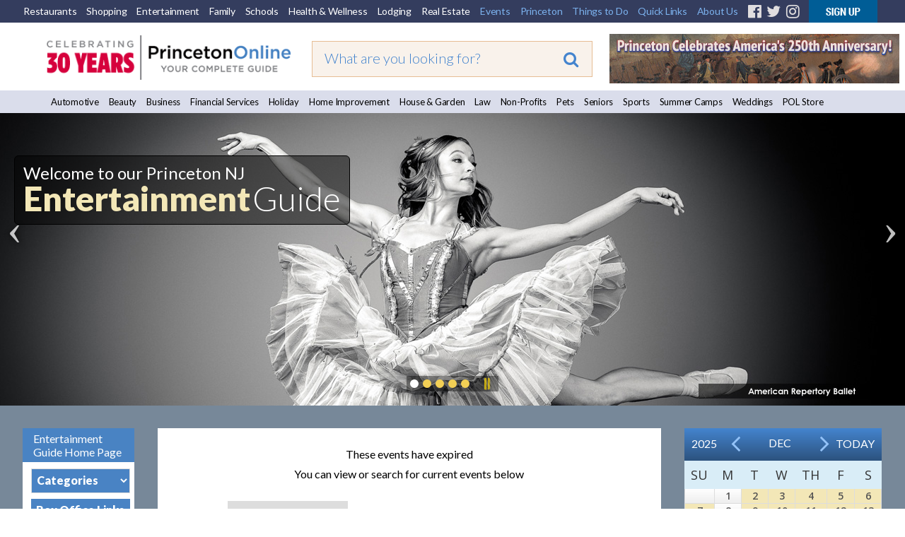

--- FILE ---
content_type: text/html;charset=UTF-8
request_url: https://princetonentertain.com/event/2024-05-23/
body_size: 18507
content:
<!DOCTYPE html PUBLIC "-//W3C//DTD XHTML 1.0 Transitional//EN" "http://www.w3.org/TR/xhtml1/DTD/xhtml1-transitional.dtd">
<html xmlns="http://www.w3.org/1999/xhtml">
<head><script type="text/javascript" src="/cf_scripts/scripts/cfform.js"></script>
<script type="text/javascript" src="/cf_scripts/scripts/masks.js"></script>

<!-- <meta http-equiv="Content-Type" content="text/html; charset=iso-8859-1" /> -->
<meta http-equiv="Content-Type" content="text/html; charset=utf-8" />
<title>Princeton Events, Entertainment, Things To Do, Activities, Attractions :: Event</title>
<meta http-equiv="Content-Language" content="en-us" />
<meta http-equiv="Content-Style-Type" content="text/css" />
<meta name="viewport" content="width=device-width, initial-scale=1.0">

<!--new-layout-css-->
<link rel="stylesheet" href="/polInc/css/new-layout.css" type="text/css" media="screen" />
<link rel="stylesheet" href="/polInc/css/p7IR2-01.css" type="text/css" media="screen" />

<link href="https://fonts.googleapis.com/css?family=Lato:300,400,900|Open+Sans:300,400,600" rel="stylesheet">

<script type="text/javascript" src="/polInc/p7som/p7SOMscripts.js"></script>
<script type="text/javascript" src="/polInc/p7ir2/p7IR2scripts.js"></script>
<script type="text/javascript" src="/polInc/p7lbnav/p7LBNAVscripts.js"></script>
<script src="/polInc/js/fontawesome.js"></script>
<script src="/polInc/js/jquery.min.js"></script>
<script type="text/javascript" src="/polInc/p7stt/p7STTscripts.js"></script>


<script>
	$(document).ready(function() {
		$('.guide-categories').change(function(){
			var goto = '/'+ $(this).val();
			window.location.href = goto;
		});
		if($('.right-adds a:not(.guides-calendar a),.right-inner-adds a').length > 0){
			if($('.right-inner-adds a').length){
				$(".right-inner-adds").before('<div class="adverties-text">Advertisement</div>');
			}
			else{
				$('.guides-calendar').after('<div class="adverties-text">Advertisement</div>');
			}
		}
		if($('.left-adds > .ads-desktop-view a').length > 0){
			$('.ads-desktop-view').prepend('<div class="adverties-text">Advertisement</div>');
		}
		$(document).on('click','#signup-button',function(e) {
			var randomnum = Math.round(10000+(Math.random()*(99999-10000)));
			$('.captch-detail-section').html('');
			$('.captch-detail-section').append('<input type=hidden name=random value=' + randomnum + '>');
			$('.captch-detail-section').append('<div>Enter Verification Code:<br>');
			$('.captch-detail-section').append('<img src="http://old.polclients.com/enewsletterpro/Captcha.aspx?random=' + randomnum + '"><br><br><input type="text" name="CAPTCHA" size="20" maxlength="100"></div>');

			$('#sub-email').val($('#signup-text').val());
			$('#popupBackground').show();
			$('#manage-subscription').attr('href','http://news.polclients.com/enewsletterpro/members.aspx?SID=46e4f375-1282-4aae-a150-c2c888b33206');
			$('#popupBox').show();
        });
		$('.enewssubmit').click(function(e) {

			var alpha_list = ['A','B','C','D','E','F','G','H','I','J','K'];
			var orig_captcha = '';
			var random_num = $('input[name=random]').val().split('');
			var typed_captcha= $('input[name=CAPTCHA]').val();

			if($.trim($('input[name=Email]').val())==''){alert("Sorry, invalid email address");return false;}
			if($.trim($('input[name=Email2]').val())==''){alert("Please Re-enter email address!!!");return false;}
			if($.trim($('input[name=Email]').val())!=$.trim($('input[name=Email2]').val())){alert("The email address does not match the email you re-entered");return false;}
			if(!$('input[name=NewsletterListID_113]').is(':checked')){alert("Sorry, you have not selected a newsletter list.");;return false;}
			$(random_num).each(function(i){
				var j = random_num[i]
				orig_captcha = orig_captcha + alpha_list[j];
			});
			if(typed_captcha != orig_captcha){alert("You did not enter the correct Verification Code");return false;}
			$('form[name=Newsletter_SignupForm]').attr('action', 'http://old.polclients.com/enewsletterpro/subscribe.aspx?Task=Join');
		});
		$('.calendar-navigation').click(function(e) {
			var date = $(this).data("date");
			$('#calendar_start_Date').val(date);
			$('#frmCalendar').submit();
		});
	});
</script>
<!--new-layout-css-end-->


  
  <meta name="Description"    content="Welcome to your entertainment guide for Princeton, New Jersey—a cultural hub where history, the arts, and vibrant community events come together. Whether you're looking for live theater, music performances, art exhibitions, film screenings, or family-friendly festivals, Princeton offers a rich and diverse calendar year-round. Let this guide help you uncover the top spots and events that make Princeton a standout destination for entertainment and inspiration." />
  <meta name="Keywords"       content="Arcades Arts & Culture BYOB Paint Studios Bachelor	Parties Bachelorette	Parties Bands and Orchestras Bowling Alleys Car Service Casinos Chamber Music Charitable Events Charter Buses Children's Theater Comedy Clubs Concert Halls Corporate Entertainment Country Line Dancing Culinary & Wine Tours Culinary Events DJ's Dance Companies Dance Instruction Event Planning Food Trucks Galleries Hatchet Throwing Historical Sites Jazz Clubs Karaoke Kid's Entertainment Kids Party Ideas Laser Tag Latin Jazz Lectures & Readings Limousines Live Music Movie Theaters Museums Online Movie Listings Opera Party Planning Party Rentals & Supplies Party Tents Performing Arts Centers Planetariums Pool Halls Shopping Malls Summer Theater Theaters Ticketing Companies Travel Tours Unique Event Locations Wineries Youth Orchestras " />

<script src="//ajax.googleapis.com/ajax/libs/jquery/1.10.2/jquery.min.js"></script>

<link href="/polInc/css/default.css" rel="stylesheet" type="text/css" media="all" />
<link href="/polInc/css/calendar.css" rel="stylesheet" type="text/css" media="all" />
<link href="/polInc/css/default_responsive.css" rel="stylesheet" type="text/css" media="all" />





<script type="text/javascript">

/*print.js file script*/
var gAutoPrint = true; // Flag for whether or not to automatically call the print function
function printSpecial()
{
var isOpera = !!window.opera || navigator.userAgent.indexOf(' OPR/') >= 0;
    // Opera 8.0+ (UA detection to detect Blink/v8-powered Opera)
var isFirefox = typeof InstallTrigger !== 'undefined';   // Firefox 1.0+
var isSafari = Object.prototype.toString.call(window.HTMLElement).indexOf('Constructor') > 0;
    // At least Safari 3+: "[object HTMLElementConstructor]"
var isChrome = !!window.chrome && !isOpera;              // Chrome 1+
var isIE = /*@cc_on!@*/false || !!document.documentMode;
if(isChrome){
	var printContent = document.getElementById("printReady");
         var windowUrl = '';
         var uniqueName = new Date();
         var windowName = 'Print' + uniqueName.getTime();

         var printWindow = window.open(windowUrl, windowName);
         printWindow.document.body.innerHTML = printContent.innerHTML;
         printWindow.document.close();
         printWindow.focus();
         printWindow.print();
         printWindow.close();
         return false;
}

else{
if (document.getElementById != null)
	{
		var csspath = "http://new.princetonol.com/polInc/css/"

		// For getting current year
		var time = new Date();
		var year = time.getFullYear();

		var currentTime = new Date();
		var month = currentTime.getMonth() + 1;
		var day = currentTime.getDate();
		var year = currentTime.getFullYear();
		var now = (month + "/" + day + "/" + year);

		// Print Variable
		var html = '<!DOCTYPE HTML PUBLIC "-//W3C//DTD HTML 4.01 Transitional//EN" "http://www.w3.org/TR/html4/loose.dtd">\n<HEAD>\n';
		html += '\n<LIN' + 'K REL="stylesheet" HREF="'+csspath+'print.css" TYPE="text/css">';
		html += '\n</HE' + 'AD>\n<BODY class="print">\n';
		html += '\n<TABLE cellpadding="5" cellspacing="5" border="0" width="100%" align="center">\n<TR><TD bgcolor="#FFFFFF">\n';

		// For adding logo to Print Page
		html += '\n<TABLE width="100%" cellpadding="0" cellspacing="0" border="0">\n<TR><TD bgcolor="#FFFFFF"><div style="margin-bottom: 5px; border-bottom: 1px solid #333; font-size: 20px;  font-weight: bold; margin-bottom: 2px;">Princeton Online</div>\n';
		html += now;
		html += '\n</TD></TR></TABLE>';

		// Actual content
		var printReadyElem = document.getElementById("printReady");
		if (printReadyElem != null)
		{
				html += printReadyElem.innerHTML;
		}
		else
		{
			print();
			return;
		}
		html += '\n</TD></TR></TABLE>';

		// Copyright
		html += '\n<TABLE cellpadding="5" cellspacing="5" border="0" width="600" align="center">\n<TR><TD bgcolor="#FFFFFF">';
		html += '\n<div align="center"><font size="1">&copy;';
		html += year;
		html += ' Princeton Online. All rights reserved.<br> Telephone: 609.737.7901</font></div>';
		html += '\n</TD></TR></TABLE>';

		// End body and html tags
		html += '\n</BO' + 'DY>\n</HT' + 'ML>';

		var printWin = window.open("","printSpecial");
		printWin.document.open();
		printWin.document.write(html);
		printWin.document.close();
		if (gAutoPrint)
			printWin.print();
	}
	else
	{
		print();
	}


	}
}
/*print.js file script*/

/*emess.s file script*/

// antispam script
function emess(d,u,k,de,h,hn,wn,s)
{
 var d,u,k,de,h,hn,wn,s
 var a='<a href=\"mai'
 var c='\">'
 var o='lto:'
 var m='@'
 var e='</a>'
 var b='.'
 var j='?subject='
 var g='<img src=\"'
 var i='alt="Email us."'
 var ht='\" height="'
 var bde ='border="0">'
 var wd='width="'
 var wde='\" "'
 if (s) t=s
	else if (h) t=g+h+ht+hn+wde+wd+wn+wde+i+bde
	else t=u+m+d+b+de
 document.write(a+o+u+m+d+b+de+j+k+c+t+e)
}


function mailpage()
{
mail_str = "mailto:?subject=Check this out on Princeton Online! " // + document.title;
mail_str += "&body=I thought you might be interested in the " + document.title;
mail_str += ". You can view it at, " + location.href;
location.href = mail_str;
}

/*emess.s file script*/
</script>


<script language="JavaScript" type="text/javascript">
<!--
	//  En
function MM_jumpMenu(targ,selObj,restore){ //v3.0
  eval(targ+".location='"+selObj.options[selObj.selectedIndex].value+"'");
  if (restore) selObj.selectedIndex=0;
}
//-->
</script>
<!-- <script type="text/javascript" src="/polInc/p7pmm/p7PMMscripts.js"></script> -->


<script language="JavaScript" type="text/JavaScript">
  function countClicks(enterprise_code,sid_code,buspart_id,prod_id,server_name,path_info,query_string)
  { //v3.0
    window.location.href = "/sharedInc/cf/polTrack.cfm?Buspart_id=" + buspart_id + "&Enterprise_Code=" + enterprise_code + "&Sid_Code=" + sid_code  + "&Prod_id=" + prod_id + "&Server_Name=" + server_name + "&Path_Info=" + path_info + "&Query_String=" + query_string;
  }
  function countClicks_New(enterprise_code,sid_code,buspart_id,prod_id,server_name,path_info,query_string,banner_URL)
  { //v3.0
  	//window.open(banner_URL);
	window.open(banner_URL, '_blank');
	//navigateToUrl(banner_URL);

    //var tmpId = setTimeout(function(){window.location.href = "/sharedInc/cf/polTrack.cfm?Buspart_id=" + buspart_id + "&Enterprise_Code=" + enterprise_code + "&Sid_Code=" + sid_code  + "&Prod_id=" + prod_id + "&Server_Name=" + server_name + "&Path_Info=" + path_info + "&Query_String=" + query_string;},50);

	$.ajax({
		method:"get",
		url:"/sharedInc/cf/polTrack.cfm",
		data:{Buspart_id:buspart_id,Enterprise_Code:enterprise_code,Sid_Code:sid_code,Prod_id:prod_id,Server_Name:server_name,Path_Info:path_info,Query_String:query_string},
		success:function(data){}
	});

  }
  function clicksTracking(buspart_id,doc_id,event_id,track_url,track_type,path_info,query_string)
  {
	window.open(track_url, '_self');
	$.ajax({
		method:"get",
		url:"/sharedInc/cf/polTracking.cfm",
		data:{TrackName:'Click',Buspart_Id:buspart_id,Doc_Id:doc_id,Event_Id:event_id,TrackType:track_type,Path_Info:'/polCalendarEvent.cfm',Query_String:'Event_Date=2024-05-23&Calendar_Code=Entert'},
		success:function(data){}
	});
  }
function navigateToUrl(url) {
    var f = document.createElement("FORM");
    f.action = url;
	f.target = "_blank";

    var indexQM = url.indexOf("?");
    if (indexQM>=0) {
        // the URL has parameters => convert them to hidden form inputs
        var params = url.substring(indexQM+1).split("&");
        for (var i=0; i<params.length; i++) {
            var keyValuePair = params[i].split("=");
            var input = document.createElement("INPUT");
            input.type="hidden";
            input.name  = keyValuePair[0];
            input.value = keyValuePair[1];
            f.appendChild(input);
        }
    }
    document.body.appendChild(f);
    f.submit();
}
</script>
<script>
$(document).ready(function(){
     $(".showToggle h2").click(function(){
	 		if($(window).width() <= 600){
				$(".showToggle ul").slideToggle();
				$(this).toggleClass("active");
			}
		});

});

</script>
<link rel="icon" href="/polinc/images/favicon.ico" type="image/x-icon">
<link rel="shortcut icon" href="/polinc/images/favicon.ico" type="image/x-icon">
<link rel="canonical" href="https://princetonentertain.com/polCalendarEvent.cfm" />

  <!-- Google Tag Manager -->
  <noscript>
  <iframe src="//www.googletagmanager.com/ns.html?id=GTM-K4LC22"
height="0" width="0" style="display:none;visibility:hidden"></iframe>
  </noscript>
  <script>(function(w,d,s,l,i){w[l]=w[l]||[];w[l].push({'gtm.start':
new Date().getTime(),event:'gtm.js'});var f=d.getElementsByTagName(s)[0],
j=d.createElement(s),dl=l!='dataLayer'?'&l='+l:'';j.async=true;j.src=
'//www.googletagmanager.com/gtm.js?id='+i+dl;f.parentNode.insertBefore(j,f);
})(window,document,'script','dataLayer','GTM-K4LC22');</script>
  <!-- End Google Tag Manager -->



<script type="text/javascript">
<!--
    _CF_checkeventSearch = function(_CF_this)
    {
        //reset on submit
        _CF_error_exists = false;
        _CF_error_messages = new Array();
        _CF_error_fields = new Object();
        _CF_FirstErrorField = null;


        //display error messages and return success
        if( _CF_error_exists )
        {
            if( _CF_error_messages.length > 0 )
            {
                // show alert() message
                _CF_onErrorAlert(_CF_error_messages);
                // set focus to first form error, if the field supports js focus().
                if( _CF_this[_CF_FirstErrorField].type == "text" )
                { _CF_this[_CF_FirstErrorField].focus(); }

            }
            return false;
        }else {
            return true;
        }
    }
//-->
</script>
</head>



<body>

<div id="p7STT_1" class="p7STT bottom dark"> <a id="p7STTa_1" class="p7STT-anchor" href="#"><i></i><span>Scroll To Top</span></a>
  <script type="text/javascript">P7_STTop('p7STT_1',200,1,450)</script>
</div>
<!--<a name="top" id="top"></a>-->
<div id="pageWrapper" >
<div id="layoutWrapper">
  <div id="p7SOM_1" class="p7SOM-01 p7SOM p7SOMnoscript som-from-left">
    <div id="p7SOMtb_1" class="p7SOM-01 som-toolbar p7SOMnoscript som-top-left"><a href="#p7SOM_1" title="Hide/Show Menu">&equiv;</a></div>
    <ul>
      <li class="som-header-bar"><span id="p7SOMhd_1" class="som-header">Menu</span></li>
      <li><a href="https://princetondining.com" target="_blank">Restaurants</a></li>
      <li><a href="https://princetonshopping.com" target="_blank">Shopping</a></li>
      <li><a href="https://princetonentertain.com" target="_blank">Entertainment</a></li>
      <li><a href="https://princetonol.com/family">Family</a></li>
      <li><a href="https://princetonol.com/schools/">Schools</a></li>
      <li><a href="https://princetonwellbeing.com" target="_blank">Health & Wellness</a></li>
      <li><a href="https://princetonlodging.com" target="_blank">Lodging</a></li>
      <li><a href="https://princetonreal-estate.com" target="_blank">Real Estate</a></li>
      <li><a href="https://princetonol.com/features/">All Guides</a>
        <ul>
          <li><a href="https://princetonol.com/automotive/">Automotive</a></li>
          <li><a href="https://princetonol.com/beauty">Beauty</a></li>
          <li><a href="https://princetonol.com/business/">Business</a></li>
          <li><a href="https://princetonol.com/finance/">Financial Services</a></li>
          <li><a href="https://princetonol.com/holidays/">Holiday</a></li>
          <li><a href="https://princetonol.com/homeimprovement/">Home Improvement</a></li>
          <li><a href="https://princetonol.com/homeandgarden/">House and Garden</a></li>
          <li><a href="https://princetonol.com/law/">Law</a></li>
          <li><a href="https://princetonol.com/pets/">Pets</a></li>
          <li><a href="https://princetonol.com/schools/">Schools</a></li>
          <li><a href="https://princetonol.com/seniors/">Seniors</a></li>
          <li><a href="https://princetonol.com/sports/">Sports</a></li>
          <li><a href="https://princetonol.com/summercamps/">Summer Camps</a></li>
          <li><a href="https://princetonol.com/summerfare/">Summer Fun</a></li>
          <li><a href="https://princetonol.com/weddings/">Weddings</a></li>
        </ul>
      </li>
      <li><a href="#">Princeton</a>
        <ul>
                    <li><a href="https://princetonol.com/black_history_culture/">Black History & Culture</a></li>
          <li><a href="https://princetonol.com/history/">History</a></li>
          <li><a href="https://princetonol.com/libraries/">Libraries</a></li>
          <li><a href="https://princetonol.com/local_government/">Local Government</a></li>
          <li><a href="https://princetonol.com/parking/">Parking</a></li>
          <li><a href="https://princetonol.com/places_of_worship/">Places of Worship</a></li>
          
          <li><a href="https://princetonol.com/relocation_information/">Relocation Information</a></li>
          <li><a href="https://princetonol.com/schools/">Schools</a></li>
          <li><a href="https://princetonol.com/transportation_directions/">Transportation/Directions</a></li>
        </ul>
      </li>
      <li><a href="#">Things to Do</a>
        <ul>
          <li><a href="https://princetonol.com/events-annual/">Annual Events</a></li>
        <li><a href="https://princetonol.com/breweries/">Breweries</a></li>
        <li><a href="https://princetonol.com/events/">Events</a></li>
        <li><a href="https://princetonol.com/garden_tours/">Garden Tours</a></li>
        <li><a href="https://princetonol.com/golf_courses/">Golf Courses</a></li>
        <li><a href="https://princetonol.com/hiking_biking/">Hiking/Biking</a></li>
        <li><a href="https://princetonol.com/historical_sites/">Historical Sites</a></li>
        <li><a href="https://princetonol.com/hopewell">Hopewell</a></li>
        <li><a href="https://princetonol.com/lawrenceville/">Lawrenceville</a></li>
        <li><a href="https://princetonol.com/local-farms/">Local Farms</a></li>
        <li><a href="https://princetonol.com/museums_galleries/">Museums/Galleries</a></li>
        <li><a href="https://princetonol.com/nature_reserves/">Nature Reserves</a></li>
        <li><a href="https://newtownyardley.com/" target="_blank">Newtown Yardley</a></li>
        <li><a href="https://princetonol.com/pennington/">Pennington</a></li>
        <li><a href="https://princetonol.com/parks_and_playgrounds/">Parks &amp; Playgrounds</a></li>
        <li><a href="https://princetonol.com/walking_tour/">Walking Tours</a></li>
        <li><a href="https://princetonol.com/wine/">Wineries</a></li>
        </ul>
      </li>
      <li><a href="#">Quick Links</a>
        <ul>
          <li><a href="https://princetonol.com/announcements/">Announcements</a></li>
          <li><a href="https://princetonol.com/articles/">Articles</a></li>
          <li><a href="https://princetonol.com/blogs/">Blogs</a></li>
          <li><a href="https://princetonol.com/events/">Events</a></li>
          <li><a href="https://princetonol.com/movies/">Movies</a></li>
          <li><a href="https://princetonol.com/announcement/press/">Press Releases</a></li>
          <li><a href="https://princetonol.com/announcement/snapshot/">Snapshots</a></li>
        </ul>
      </li>
      <li><a href="http://www.princetonwebsitedesign.com/" target="_blank">Web Services</a>
        <ul>
          <li><a href="http://www.princetonwebsitedesign.com/advertising/" target="_blank">Advertising</a></li>
          <li><a href="http://www.princetonwebsitedesign.com/mobile-apps/" target="_blank">App Development</a></li>
          <li><a href="http://www.princetonwebsitedesign.com/hosting/" target="_blank">Hosting</a></li>
          <li><a href="http://www.princetonwebsitedesign.com/design/" target="_blank">Web Design</a></li>
        </ul>
      </li>
      <li><a href="#">About Us</a>
        <ul>
          <li><a href="https://princetonol.com/about/">About Us</a></li>
          <li><a href="https://princetonol.com/contact/">Contact Us</a></li>
          <li><a href="https://princetonol.com/newsletter/">E-mail Newsletter</a></li>
                    <li><a href="https://princetonperspectives.com/" target="_blank">Princeton Perspectives</a></li>
          <li><a href="https://princetonol.com/social-feeds/">Social Feeds</a></li>
		  <li><a href="https://www.princetonwebsitedesign.com/" target="_blank">Web Design</a></li>
        </ul>
      </li>
    </ul>
    <script type="text/javascript">P7_SOMop('p7SOM_1',950,1,1,600,1,1,1,1,400,0,1,0)</script>
  </div>
  <div id="header">
    <div id="menu-row" class="nnav-container top ">
      <div class="nnav top">
        <ul class="menu">
          <li><a href="https://princetondining.com">Restaurants</a></li>
          <li><a href="https://princetonshopping.com">Shopping</a></li>
          <li><a href="https://princetonentertain.com">Entertainment</a></li>
          <li><a href="https://princetonol.com/family">Family</a></li>
          <li><a href="https://princetonol.com/schools/">Schools</a></li>
          <li><a href="https://princetonwellbeing.com">Health & Wellness</a></li>
          <li><a href="https://princetonlodging.com">Lodging</a></li>
          <li><a href="https://princetonreal-estate.com">Real Estate</a></li>
          <li><a href="https://princetonol.com/events/" class="right-menu">Events</a></li>
          <li>
            <!-- First Tier Drop Down -->
            <label for="drop-1" class="toggle">Princeton</label>
            <a href="#" class="right-menu">Princeton</a>
            <input id="drop-1" type="checkbox">
            <ul>
                    <li><a href="https://princetonol.com/black_history_culture/">Black History & Culture</a></li>
              <li><a href="https://princetonol.com/history/">History</a></li>
              <li><a href="https://princetonol.com/libraries/">Libraries</a></li>
              <li><a href="https://princetonol.com/local_government/">Local Government</a></li>
              <li><a href="https://princetonol.com/parking/">Parking</a></li>
              <li><a href="https://princetonol.com/places_of_worship/">Places of Worship</a></li>
              
              <li><a href="https://princetonol.com/relocation_information/">Relocation Information</a></li>
              <li><a href="https://princetonol.com/schools/">Schools</a></li>
              <li><a href="https://princetonol.com/transportation_directions/">Transportation/Directions</a></li>
            </ul>
          </li>
          <li>

            <!-- First Tier Drop Down -->
            <label for="drop-2" class="toggle">Things to Do</label>
            <a href="#" class="right-menu">Things to Do</a>
            <input id="drop-2" type="checkbox">
            <ul>
        <li><a href="https://princetonol.com/events-annual/">Annual Events</a></li>
        <li><a href="https://princetonol.com/breweries/">Breweries</a></li>
        <li><a href="https://princetonol.com/events/">Events</a></li>
        <li><a href="https://princetonol.com/garden_tours/">Garden Tours</a></li>
        <li><a href="https://princetonol.com/golf_courses/">Golf Courses</a></li>
        <li><a href="https://princetonol.com/hiking_biking/">Hiking/Biking</a></li>
        <li><a href="https://princetonol.com/historical_sites/">Historical Sites</a></li>
        <li><a href="https://princetonol.com/hopewell">Hopewell</a></li>
        <li><a href="https://princetonol.com/lawrenceville/">Lawrenceville</a></li>
        <li><a href="https://princetonol.com/local-farms/">Local Farms</a></li>
        <li><a href="https://princetonol.com/museums_galleries/">Museums/Galleries</a></li>
        <li><a href="https://princetonol.com/nature_reserves/">Nature Reserves</a></li>
        <li><a href="https://newtownyardley.com/" target="_blank">Newtown Yardley</a></li>
        <li><a href="https://princetonol.com/pennington/">Pennington</a></li>
        <li><a href="https://princetonol.com/parks_and_playgrounds/">Parks &amp; Playgrounds</a></li>
        <li><a href="https://princetonol.com/walking_tour/">Walking Tours</a></li>
        <li><a href="https://princetonol.com/wine/">Wineries</a></li>
            </ul>
          </li>
          <li>
            <!-- First Tier Drop Down -->
            <label for="drop-4" class="toggle">Quick Links</label>
            <a href="#" class="right-menu">Quick Links</a>
            <input id="drop-4" type="checkbox">
            <ul>
              <li><a href="https://princetonol.com/announcements/">Announcements</a></li>
              <li><a href="https://princetonol.com/announcement/article/">Articles</a></li>
              <li><a href="https://princetonol.com/blogs/">Blogs</a></li>
              <li><a href="https://princetonol.com/events/">Events</a></li>
              <li><a href="https://princetonol.com/movies/">Movies</a></li>
              <li><a href="https://princetonol.com/announcement/press/">Press Releases</a></li>
              <li><a href="https://princetonol.com/announcement/snapshot/">Snapshots</a></li>
            </ul>
          </li>
          <li>
            <!-- First Tier Drop Down -->
            <label for="drop-5" class="toggle">About Us</label>
            <a href="#" class="right-menu">About Us</a>
            <input id="drop-5" type="checkbox">
            <ul>
              <li><a href="https://princetonol.com/about/">About Us</a></li>
              <li><a href="https://princetonol.com/contact/">Contact Us</a></li>
              <li><a href="https://princetonol.com/newsletter/">E-mail Newsletter</a></li>
                    <li><a href="https://princetonperspectives.com/" target="_blank">Princeton Perspectives</a></li>
              <li><a href="https://princetonol.com/social-feeds/">Social Feeds</a></li>
			  <li><a href="https://www.princetonwebsitedesign.com/" target="_blank">Web Design</a></li>
            </ul>
          </li>
          <li><a href="https://www.facebook.com/PrincetonOnline" target="_blank" class="fa-fb"><i class="fa fa-facebook-official" aria-hidden="true"></i></a></li>
          <li><a href="https://twitter.com/PrincetonOnline" target="_blank" class="fa-tw"><i class="fa fa-twitter" aria-hidden="true"></i></a></li>
          <li><a href="https://instagram.com/princetononline" target="_blank" class="fa-ig"><i class="fa fa-instagram" aria-hidden="true"></i></a></li>
          <li><a id="signup-button" href="javascript:void(0);" target="_blank" class="img-nws"><img src="https://princetonol.com/images/button-nnewsletter.gif" alt="Newsletter Signup" width="97" border="0"></a></li>
        </ul>
        <div class="desktop-view-none">
          <ul>
            <li><a href="https://www.facebook.com/pages/Princeton-NJ/Princeton-Online/137671838893" target="_blank" class="fa-fb"><i class="fa fa-facebook-official" aria-hidden="true"></i></a></li>
            <li><a href="https://twitter.com/PrincetonOnline" target="_blank" class="fa-tw"><i class="fa fa-twitter" aria-hidden="true"></i></a></li>
            <li><a href="https://instagram.com/princetononline" target="_blank" class="fa-ig"><i class="fa fa-instagram" aria-hidden="true"></i></a></li>
            <li><a id="signup-button" href="javascript:void(0);" target="_blank" class="img-nws"><img src="https://princetonol.com/images/button-nnewsletter.gif" alt="Newsletter Signup" width="97" border="0"></a></li>
          </ul>
        </div>
        <div id="popupBox" class="white_content">
          <div class="newsletter-section">
            <div class="popup-overlay">
              <p style="font-size: 20px;">Newsletter Signup</p>
              <a href="javascript:void(0)"
									onclick="document.getElementById('popupBox').style.display='none';document.getElementById('popupBackground').style.display='none';document.getElementsByClassName('captch-detail-section').innerHTML = '';"
									class="textright close">X</a>
              <div class="sub-newsletter">
                <form method="POST" action="" name="Newsletter_SignupForm">
                  <div id="enewsBox">
                    <div id="enewsContent">
                      <p align="center" style="color: #fff;"><strong>Join our mailing list</strong></p>
                    </div>
                    <div id="enewsContent2">
                      <div class="enewsDivNorm"><strong>Email Address:</strong><br>
                        <!--webbot bot="Validation" S-Display-Name="Email Address"
														  B-Value-Required="TRUE" I-Minimum-Length="7"
														  I-Maximum-Length="255"
														  -->
                        <input type="text" name="Email" id="sub-email" size="20" maxlength="255" class="enewsemail">
                      </div>
                      <div class="enewsDivNorm"><strong>Re-Enter Email Address:</strong><br>
                        <!--webbot bot="Validation" S-Display-Name="Email Address"
														  B-Value-Required="TRUE" I-Minimum-Length="7"
														  I-Maximum-Length="255"
														  -->
                        <input type="text" name="Email2" size="20" maxlength="255" class="enewsemail">
                      </div>
                      <div class="enewsDivNormNP"><strong>Choose a Newsletter(s):</strong></div>
                      <div class="clearfix">
                        <div class="enewsLeftBox">
                          <input type="checkbox" name="NewsletterListID_113" value="ON">
                        </div>
                        <div class="enewsRightBox">Princeton Online Mailing List</div>
                      </div>
                      <div class="enewsDivNorm"><strong>Delivery Format:</strong>
                        <select size="1" name="DeliveryFormat">
                          <option value="HTML" selected>HTML</option>
                          <option value="TEXT">TEXT</option>
                        </select>
                      </div>
                      <div class="captch-detail-section">
                        
                      </div>
                      <div class="enewsDivNorm">
                        <input type="submit" value="Subscribe" name="B1" class="enewssubmit">
                      </div>
                      <div class="enewsDivNorm"><a href="" id="manage-subscription">Manage Subscriptions</a></div>
                    </div>
                  </div>
                  <input type="hidden" name="JoinType" value="Check">
                  <input type="hidden" name="IDList" value="113">
                  <input type="hidden" value="46e4f375-1282-4aae-a150-c2c888b33206" name="SID">
                  <input type="hidden" name="SendSuccessfulOptInMessage" value="True">
                  <input type="hidden" name="EmailDoubleEntry" value="True">
                </form>
              </div>
              
            </div>
          </div>
        </div>
        <div id="popupBackground" class="black_overlay"></div>
      </div>
    </div>
    <div class="lbm-row lbm-ehc dining-header">
      <div class="lbm-col-wrapper">
        <div id="header-logo-column" class="lbm-column width-33 lbm-no-pad">
          <div class="header-logo-padding"> 
              <div class="boxNorm"> <a href="https://princetonol.com/"> <img src="https://princetonol.com/polInc/images/headers/POL-logo-30.gif" alt="Princeton Online: Princeton, New Jersey: Premier community information web site" width="366" border="0" /> </a> </div>
              
              
             </div>
        </div>
        <div id="header-search-column" class="lbm-column width-33 lbm-no-pad lbm-centered">
          <div class="header-search-padding">
            <form action="/searchresults2020.cfm" id="cse-search-box" class="top__search--home top__search--adv">
				<input type="text" name="q" size="10" class="formSearchInput top__search__input--adv" placeholder="What are you looking for?">
				<input type="hidden" name="cx" value="017963481415345563134:tjrrrzieweu">
				<input type="hidden" name="key" value="AIzaSyD11mnohGlVZn4Ph_ES-P_jSv5bimJgmck">
				<input type="hidden" name="cof" value="FORID:9">
				<input type="hidden" name="ie" value="UTF-8">
				<button type="submit" class="top__search__button" name="sa"><i class="fa fa-search"></i></button>
			</form>
          </div>
        </div>
        <div id="header-banner-column" class="lbm-column width-33 lbm-no-pad">
          <div class="home-banner">
            
                <a href="javascript:void(0);" rel="nofollow" onClick="countClicks_New('POL','POL',7103,3,'princetonentertain.com','/polCalendarEvent.cfm','Event_Date=2024-05-23&Calendar_Code=Entert','http://www.polclients.com/')">
					<img src="https://princetonol.com/polInc/images/ca/bnr/bnr-princeton-america-250.jpg" border="0" alt="http://www.polclients.com/" align="left" style="width:auto; height:auto" />
				</a>
                
          </div>
        </div>
      </div>
    </div>
    <div id="guide-menu" class="lbm-row">
      <div class="nnnav-container">
        <div id="" class="nnnav">
          
          <ul class="menu">
            <li><a href="https://princetonol.com/automotive/">Automotive</a></li>
            <li><a href="https://princetonol.com/beauty">Beauty</a></li>
            <li><a href="https://princetonol.com/business">Business</a></li>
            <li><a href="https://princetonol.com/finance/">Financial Services</a></li>
            <li><a href="https://princetonol.com/holidays/">Holiday</a></li>
            <li><a href="https://princetonol.com/homeimprovement/">Home Improvement</a></li>
            <li><a href="https://princetonol.com/homeandgarden/">House &amp; Garden</a></li>
            <li><a href="https://princetonol.com/law/">Law</a></li>
            <li><a href="https://princetonol.com/groups/">Non-Profits</a></li>
            <li><a href="https://princetonol.com/pets/">Pets</a></li>
            <li><a href="https://princetonol.com/seniors/">Seniors</a></li>
            <li><a href="https://princetonol.com/sports/">Sports</a></li>
            <li><a href="https://princetonol.com/summercamps/">Summer Camps</a></li>
            <li><a href="https://princetonol.com/weddings/">Weddings</a></li>
			<li><a href="https://store.princetonol.com/" target="_blank">POL Store</a></li>
          </ul>
          
        </div>
      </div>
    </div>
  </div>
  <div id="slider-row" class="lbm-row">
    <div id="p7LBM_1" class="p7LBM-01 p7LBM">
      
        <div id="slider-row" class="lbm-row">
          <div class="lbm-col-wrapper">
            <div class="lbm-column width-100 lbm-no-pad">
              <div id="p7IR2_1" class="p7IR2-01 p7IR2">
                <div class="p7ir2-box-wrapper">
                  <div id="p7IR2box_1" class="p7ir2-box">
                    <div class="p7ir2-slide current-slide"> <a class="p7ir2-link">
                      
                      
                            <img class="p7ir2-image" src="https://princetonol.com/images/slider/arb-slider-6-22.jpg" alt="#image#" width="1280" height="416">
                          
                      </a> </div>
                  </div>
                  <div id="p7IR2ar_1" class="p7ir2-arrows light">
                    <div class="arrow-left"><a id="p7IR2bp_1" href="#">&lsaquo;</a></div>
                    <div class="arrow-right"><a id="p7IR2bn_1" href="#">&rsaquo;</a></div>
                  </div>
                </div>
                <div id="p7IR2pg_1" class="p7ir2-paginator circle below light">
                  <ul>
                    
                      <li><a id="p7IR2pg1_1" href="#">1</a></li>
                    
                      <li><a id="p7IR2pg1_2" href="#">1</a></li>
                    
                      <li><a id="p7IR2pg1_3" href="#">1</a></li>
                    
                      <li><a id="p7IR2pg1_4" href="#">1</a></li>
                    
                      <li><a id="p7IR2pg1_5" href="#">1</a></li>
                    
                    <li><a class="pause play" title="Play" href="##" id="p7IR2pgpp_1">Play</a></li>
                  </ul>
                </div>
                <ul id="p7IR2list_1" class="p7ir2-list">
                  
                    <li> <a href="https://princetonol.com/images/slider/arb-slider-6-22.jpg">arb-slider-6-22.jpg</a>
                      <div class="p7ir2_desc top-left trans-left">
                        <div class="slider-pol-logo">
                          
                            <span class="slider-title01">Welcome to our Princeton NJ</span>
                          
                          <br>
                          
                            <span class="slider-title02">Entertainment</span>
                          
                            <span class="slider-title03">Guide</span>
                          
                        </div>
                      </div>
                      <div class="p7ir2_link">
					  	<a href="/sharedInc/cf/polTrack.cfm?Buspart_id=569&Enterprise_Code=POL&Sid_Code=POL&Prod_id=1382&Server_Name=princetonentertain.com&Path_Info=/polCalendarEvent.cfm&Query_String=Event_Date=2024-05-23&Calendar_Code=Entert&Image_Url=https://www.arballet.org/" target="_blank" rel="nofollow"> Welcome to our Princeton NJ Entertainment Guide</a> </div>
                    </li>
                  
                    <li> <a href="https://princetonol.com/images/slider/McCarter-slider-11-22.jpg">McCarter-slider-11-22.jpg</a>
                      <div class="p7ir2_desc  trans-left">
                        <div class="slider-pol-logo">
                          
                          <br>
                          
                        </div>
                      </div>
                      <div class="p7ir2_link">
					  	<a href="/sharedInc/cf/polTrack.cfm?Buspart_id=656&Enterprise_Code=POL&Sid_Code=POL&Prod_id=1382&Server_Name=princetonentertain.com&Path_Info=/polCalendarEvent.cfm&Query_String=Event_Date=2024-05-23&Calendar_Code=Entert&Image_Url=https://www.mccarter.org/" target="_blank" rel="nofollow"> </a> </div>
                    </li>
                  
                    <li> <a href="https://princetonol.com/images/slider/Princeton-University-Concerts-10-24.jpg">Princeton-University-Concerts-10-24.jpg</a>
                      <div class="p7ir2_desc  trans-left">
                        <div class="slider-pol-logo">
                          
                          <br>
                          
                        </div>
                      </div>
                      <div class="p7ir2_link">
					  	<a href="/sharedInc/cf/polTrack.cfm?Buspart_id=14638&Enterprise_Code=POL&Sid_Code=POL&Prod_id=1382&Server_Name=princetonentertain.com&Path_Info=/polCalendarEvent.cfm&Query_String=Event_Date=2024-05-23&Calendar_Code=Entert&Image_Url=https://www.princeton.edu/richaud/" target="_blank" rel="nofollow"> </a> </div>
                    </li>
                  
                    <li> <a href="https://princetonol.com/images/slider/capital-philharmonic-slider-8-24.jpg">capital-philharmonic-slider-8-24.jpg</a>
                      <div class="p7ir2_desc  trans-left">
                        <div class="slider-pol-logo">
                          
                          <br>
                          
                        </div>
                      </div>
                      <div class="p7ir2_link">
					  	<a href="/sharedInc/cf/polTrack.cfm?Buspart_id=14642&Enterprise_Code=POL&Sid_Code=POL&Prod_id=1382&Server_Name=princetonentertain.com&Path_Info=/polCalendarEvent.cfm&Query_String=Event_Date=2024-05-23&Calendar_Code=Entert&Image_Url=https://www.capitalphilharmonic.org/" target="_blank" rel="nofollow"> </a> </div>
                    </li>
                  
                    <li> <a href="https://princetonol.com/images/slider/pso-ent-slider-6-25.jpg">pso-ent-slider-6-25.jpg</a>
                      <div class="p7ir2_desc  trans-left">
                        <div class="slider-pol-logo">
                          
                          <br>
                          
                        </div>
                      </div>
                      <div class="p7ir2_link">
					  	<a href="/sharedInc/cf/polTrack.cfm?Buspart_id=811&Enterprise_Code=POL&Sid_Code=POL&Prod_id=1382&Server_Name=princetonentertain.com&Path_Info=/polCalendarEvent.cfm&Query_String=Event_Date=2024-05-23&Calendar_Code=Entert&Image_Url=http://princetonsymphony.org/" target="_blank" rel="nofollow"> </a> </div>
                    </li>
                  
                </ul>
                <script type="text/javascript">P7_IR2op('p7IR2_1',1,800,1,1,4,0,0,1,4,0,0);</script>
              </div>
            </div>
          </div>
        </div>
      
    </div>
  </div>
</div>






<div id="contentWrapper">

<div class="cBoxContent">
<div class="blue-row">
<div id="guide-wrap">

  <div class="left-adds">
    
      <span class="back-cal-active jumpto-home-link"><a href="/">Entertainment Guide Home Page</a></span>
      <div class="guide-links">
        

        <form name="form1" method="post" action="" class="cat-form">
          <select name="guide-categories" id="guide-categories" class="guide-categories">
            <option value="">Categories</option>
            
                  <option value="arcades">Arcades</option>
                
                  <option value="arts-culture">Arts & Culture</option>
                
                  <option value="byob-paint-studios">BYOB Paint Studios</option>
                
                  <option value="bachelorparties">Bachelor	Parties</option>
                
                  <option value="bacheloretteparties">Bachelorette	Parties</option>
                
                  <option value="bands-and-orchestras">Bands and Orchestras</option>
                
                  <option value="bowling-alleys">Bowling Alleys</option>
                
                  <option value="car-service">Car Service</option>
                
                  <option value="casinos">Casinos</option>
                
                  <option value="chamber-music">Chamber Music</option>
                
                  <option value="charitable-events">Charitable Events</option>
                
                  <option value="charter-buses">Charter Buses</option>
                
                  <option value="childrens-theater">Children's Theater</option>
                
                  <option value="comedy-clubs">Comedy Clubs</option>
                
                  <option value="concert-halls">Concert Halls</option>
                
                  <option value="corporate-entertainment">Corporate Entertainment</option>
                
                  <option value="country-line-dancing">Country Line Dancing</option>
                
                  <option value="culinary-wine-tours">Culinary & Wine Tours</option>
                
                  <option value="culinary-events">Culinary Events</option>
                
                  <option value="djs">DJ's</option>
                
                  <option value="dance-companies">Dance Companies</option>
                
                  <option value="dance-instruction">Dance Instruction</option>
                
                  <option value="event-planning">Event Planning</option>
                
                  <option value="food-trucks">Food Trucks</option>
                
                  <option value="galleries">Galleries</option>
                
                  <option value="hatchet-throwing">Hatchet Throwing</option>
                
                  <option value="historical-sites">Historical Sites</option>
                
                  <option value="jazz-clubs">Jazz Clubs</option>
                
                  <option value="karaoke">Karaoke</option>
                
                  <option value="kids-entertainment">Kid's Entertainment</option>
                
                  <option value="kids-party-ideas">Kids Party Ideas</option>
                
                  <option value="laser-tag">Laser Tag</option>
                
                  <option value="latin-jazz">Latin Jazz</option>
                
                  <option value="lectures-readings">Lectures & Readings</option>
                
                  <option value="limousines">Limousines</option>
                
                  <option value="live-music">Live Music</option>
                
                  <option value="movie-theaters">Movie Theaters</option>
                
                  <option value="museums">Museums</option>
                
                  <option value="online-movie-listings">Online Movie Listings</option>
                
                  <option value="opera">Opera</option>
                
                  <option value="party-planning">Party Planning</option>
                
                  <option value="party-rentals-supplies">Party Rentals & Supplies</option>
                
                  <option value="party-tents">Party Tents</option>
                
                  <option value="performing-arts-centers">Performing Arts Centers</option>
                
                  <option value="planetariums">Planetariums</option>
                
                  <option value="pool-halls">Pool Halls</option>
                
                  <option value="shopping-malls">Shopping Malls</option>
                
                  <option value="summer-theater">Summer Theater</option>
                
                  <option value="theaters">Theaters</option>
                
                  <option value="ticketing-companies">Ticketing Companies</option>
                
                  <option value="travel-tours">Travel Tours</option>
                
                  <option value="unique-event-locations">Unique Event Locations</option>
                
                  <option value="wineries">Wineries</option>
                
                  <option value="youth-orchestras">Youth Orchestras</option>
                
          </select>
        </form>
        <p class="boxoffice-link"><a href="/boxoffice/">Box Office Links</a></p>
        
        
            <p><a href="/all-events/entert/">Entertainment Events</a></p>
          
              <p> <a href="/announcements/"> Entertainment
                
                  News
                  
                </a> </p>
            
              <p> <a href="/pressrelease/entert-press"> Entertainment
                Press Releases 
                </a> </p>
            
        
        
      </div>
      <div class="guide-160ads ads-desktop-view">
        <div class="boxNormBM15">
          
        </div>
      </div>
      
  </div>



<div class="center-contents">
	<table width="100%" border="0" cellspacing="0" cellpadding="5">
    
    <tr>
      <td colspan="2">
        <p style="text-align: center;">
          These events have expired
        </p>
        <p style="text-align: center;margin-bottom: 25px;">You can view or search for current events below</p>

        <form name="eventSearch" id="eventSearch" action="/all-events/Entert/" method="post" enctype="multipart/form-data" onsubmit="return _CF_checkeventSearch(this)">

Calendar:

<select name="Calendar_Code" id="Calendar_Code" size="1" >

	<option value="" >All Calendars</option>
    <option value="AUTO">Automotive</option>
    <option value="B2S">BackToSchool</option>
    <option value="BEAUTY">Beauty </option>
    <option value="BHIST">Black History</option>
    <option value="BREW">Breweries</option>
    <option value="BUS">Business</option>
    <option value="CRNBRY">Cranbury</option>
    <option value="DAYTRP">Day Trips</option>
    <option value="DINING">Dining</option>
    <option value="ENTERT" selected="selected">Entertainment</option>
    <option value="FAMLIF">Family Life</option>
    <option value="FINANC">Finance</option>
    <option value="FV">Forrestal Vill</option>
    <option value="GARDEN">Garden Tours</option>
    <option value="GENERAL">General</option>
    <option value="GOLF">Golf</option>
    <option value="HEALTH">Health</option>
    <option value="HIKE">Hiking Biking</option>
    <option value="HOUSE">Historical Sights</option>
    <option value="HOLIDY">Holiday</option>
    <option value="HOUGRD">Home and Garden</option>
    <option value="HOMIMP">HomeImprovement</option>
    <option value="HOPWLL">Hopewell</option>
    <option value="KNGSTN">Kingston</option>
    <option value="LAMBRT">Lambertville</option>
    <option value="LAW">Law Feature</option>
    <option value="LAWRNC">Lawrenceville</option>
    <option value="LIB">Libraries</option>
    <option value="LCLFRM">Local Farms</option>
    <option value="GOV">Local Gov</option>
    <option value="LODGE">Lodging</option>
    <option value="MNPRFTFD">Major Non Profit Fundraisers</option>
    <option value="MONT">Montgomery</option>
    <option value="MOVIE">Movies</option>
    <option value="GALLRY">Museum Gallery</option>
    <option value="NATRES">Nature Reserves</option>
    <option value="NONPRF">Non-Profit</option>
    <option value="PALMER">Palmer Square</option>
    <option value="PARK">Parks Rec</option>
    <option value="PENNTN">Pennington</option>
    <option value="PETS">Pets</option>
    <option value="PRNSHP">Prin Shop Cntr</option>
    <option value="PRINU">Princeton U</option>
    <option value="REAL">Real Estate</option>
    <option value="RELO">Relocation</option>
    <option value="ROCKYH">Rocky Hill</option>
    <option value="SCHLOPNHS">School Open Houses</option>
    <option value="SCHOOL">Schools</option>
    <option value="SENIOR">Seniors</option>
    <option value="SHOP">Shopping</option>
    <option value="SBNSWK">South Brunswick</option>
    <option value="SPORT">Sports</option>
    <option value="STKTON">Stockton</option>
    <option value="SMMCMP">SummerCamp</option>
    <option value="SMMFRE">SummerFare</option>
    <option value="WALKTR">Walking Tour</option>
    <option value="WEDDNG">Wedding</option>
    <option value="WINE">Wineries</option>
    <option value="WORSHP">Worship</option>
</select>

<br />
<br />
Between <input name="Start_Date" id="Start_Date"  type="text" value="12/01/2025" maxlength="10"  size="25"  />
and     <input name="End_Date" id="End_Date"  type="text" maxlength="10"  size="25"  />
<br />
<br />
<p>(Use "mm/dd/yyyy" for start and end dates)</p>
<br />
<br />
<input type="Submit"      name="Upload"           value="Search" class="btn">

  
</form>

        <br /><br />

        
        
          <tr><td colspan="4" align="center"><strong>Upcoming Events</strong></td></tr>
          
          <tr>
            <td colspan="4">
              
                <h2>December 17</h2>
                
                  <p>
                  
                    
                    
                    <strong>
                      
                        <a href="javascript:void(0);" onclick="clicksTracking('60','','81017','/events/2025-12-17/santas-sweet-shop-marketfair','Event')">Santa's Sweet Shop, MarketFair</a>
                        
                    </strong>
                    
                    
                    <br />5:00 PM
                    <br /> 
                  </p>
                
                  <p>
                  
                    
                    
                    <strong>
                      
                        <a href="/events/2025-12-17/holiday-arrangement-workshop-cmap">Holiday Arrangement Workshop, CMAP</a>
                      
                    </strong>
                    
                    
                    <br />6:30 PM - 8:00 PM
                    <br /> 
                  </p>
                
                  <p>
                  
                    
                    
                    <strong>
                      
                        <a href="/events/2025-12-17/from-petals-to-pine-holiday-arrangement-workshop-center-for-modern">From Petals to Pine: Holiday Arrangement Workshop, Center for Modern Aging Princeton</a>
                      
                    </strong>
                    
                    
                    <br />6:30 PM - 8:00 PM
                    <br /> 
                  </p>
                
                  <p>
                  
                    
                    
                    <strong>
                      
                        <a href="/events/2025-12-17/the-current-economy-and-future-projections-princeton-public-library">The Current Economy and Future Projections, Princeton Public Library</a>
                      
                    </strong>
                    
                    
                    <br />6:30 PM - 7:30 PM
                    <br /> 
                  </p>
                
                  <p>
                  
                    
                    
                    <strong>
                      
                        <a href="/events/2025-12-17/jersey-art-meetup-arts-council-of-princeton">Jersey Art Meetup, Arts Council of Princeton</a>
                      
                    </strong>
                    
                    
                    <br />7:00 PM - 9:00 PM
                    <br /> 
                  </p>
                
                  <p>
                  
                    
                    
                    <strong>
                      
                        <a href="/events/2025-12-17/its-a-wonderful-life-princeton-garden-theatre">It's a Wonderful Life, Princeton Garden Theatre</a>
                      
                    </strong>
                    
                    
                    <br />7:00 PM
                    <br /> 
                  </p>
                
                  <p>
                  
                    
                    
                    <strong>
                      
                        <a href="javascript:void(0);" onclick="clicksTracking('656','','80634','/events/2025-12-17/a-christmas-carol-mccarter-theatre','Event')">'A Christmas Carol', McCarter Theatre</a>
                        
                    </strong>
                    
                    
                    <br />7:30 PM
                    <br /> 
                  </p>
                
                  <p>
                  
                    
                    
                    <strong>
                      
                        <a href="/events/2025-12-17/holiday-favorites-and-singalong-westminster-community-orchestra">"Holiday Favorites and Sing-along", Westminster Community Orchestra</a>
                      
                    </strong>
                    
                    
                    <br />7:30 PM
                    <br /> 
                  </p>
                
                <h2>December 18</h2>
                
                  <p>
                  
                    
                    
                    <strong>
                      
                        <a href="javascript:void(0);" onclick="clicksTracking('569','','80156','/events/2025-12-18/the-nutcracker-american-repertory-ballet-state-theatre-of-new-jersey','Event')">The Nutcracker, American Repertory Ballet @State Theatre of New Jersey</a>
                        
                    </strong>
                    
                    
                    <br />7:30 PM
                    <br /> 
                  </p>
                
                  <p>
                  
                    
                    
                    <strong>
                      
                        <a href="/events/2025-12-18/fitness-discovery-day-cmap">Fitness Discovery Day, CMAP</a>
                      
                    </strong>
                    
                    
                    <br />10:00 AM - 3:00 PM
                    <br /> 
                  </p>
                
              <a href="/all-events/entert/" style="text-align: center;display: block;margin-top: 20px;">See All Events</a>
            </td>
          </tr>
        

      </td>
    </tr>
</table>


</div>
<div class="right-adds">
    <div class="guide-col domain-calendar guides-calendar">
	<div class = "calsmall">
  <div class="brdr">

    
    <table border="0" cellpadding="0" cellspacing="0" class="caltable" summary="Event Calendar">
    
    <caption>
    
	<span class="calYear">
    	<a href="/calendar-year/2025/">2025</a>
    </span>
    
	<a href="javascript:void(0);" title="previous month" class="prenex calendar-navigation" data-date="2025-11-01">
	
	</a>
    
      
	  <a href="/calendar/2025-12-01/" class="calmonth">Dec</a>
    
    
	<a href="javascript:void(0);" title="next month" class="prenex last calendar-navigation" data-date="2026-01-01">
	
	</a>
	<span class="calToday">
    	<a href="/event/2025-12-17/">Today</a>
    </span>
    
    </caption>
    <tr>
      <th scope="col" abbr="Sunday"     title="Sunday"    >SU</th>
      <th scope="col" abbr="Monday"     title="Monday"    >M</th>
      <th scope="col" abbr="Tuesday"    title="Tuesday"   >T</th>
      <th scope="col" abbr="Wednesday"  title="Wednesday" >W</th>
      <th scope="col" abbr="Thursday"   title="Thursday"  >TH</th>
      <th scope="col" abbr="Friday"     title="Friday"    >F</th>
      <th scope="col" abbr="Saturday"   title="Saturday"  >S</th>
    </tr>

  
    <tr >

    
        <td class="calInactive"></TD>
        <td > 1 
      </TD>
    <td class="events-exist"> 
          
		  <A HREF="/event/2025-12-02/">2</A>
          
      </TD>
    <td class="events-exist"> 
          
		  <A HREF="/event/2025-12-03/">3</A>
          
      </TD>
    <td class="events-exist"> 
          
		  <A HREF="/event/2025-12-04/">4</A>
          
      </TD>
    <td class="events-exist"> 
          
		  <A HREF="/event/2025-12-05/">5</A>
          
      </TD>
    <td class="events-exist"> 
          
		  <A HREF="/event/2025-12-06/">6</A>
          
      </TD>
    
    </tr>
    
            <tr >
      <td class="events-exist"> 
          
		  <A HREF="/event/2025-12-7/" >7</A>
          
      </TD>

      <td > 8 
      </TD>

      <td class="events-exist"> 
          
		  <A HREF="/event/2025-12-9/" >9</A>
          
      </TD>

      <td class="events-exist"> 
          
		  <A HREF="/event/2025-12-10/" >10</A>
          
      </TD>

      <td class="events-exist"> 
          
		  <A HREF="/event/2025-12-11/" >11</A>
          
      </TD>

      <td class="events-exist"> 
          
		  <A HREF="/event/2025-12-12/" >12</A>
          
      </TD>

      <td class="events-exist"> 
          
		  <A HREF="/event/2025-12-13/" >13</A>
          
      </TD>

      
        </TR>
        
            <tr >
      <td class="events-exist"> 
          
		  <A HREF="/event/2025-12-14/" >14</A>
          
      </TD>

      <td class="events-exist"> 
          
		  <A HREF="/event/2025-12-15/" >15</A>
          
      </TD>

      <td class="events-exist"> 
          
		  <A HREF="/event/2025-12-16/" >16</A>
          
      </TD>

      <td class="today"> 
          
		  <A HREF="/event/2025-12-17/" >17</A>
          
      </TD>

      <td class="events-exist"> 
          
		  <A HREF="/event/2025-12-18/" >18</A>
          
      </TD>

      <td class="events-exist"> 
          
		  <A HREF="/event/2025-12-19/" >19</A>
          
      </TD>

      <td class="events-exist"> 
          
		  <A HREF="/event/2025-12-20/" >20</A>
          
      </TD>

      
        </TR>
        
            <tr >
      <td class="events-exist"> 
          
		  <A HREF="/event/2025-12-21/" >21</A>
          
      </TD>

      <td > 22 
      </TD>

      <td class="events-exist"> 
          
		  <A HREF="/event/2025-12-23/" >23</A>
          
      </TD>

      <td class="events-exist"> 
          
		  <A HREF="/event/2025-12-24/" >24</A>
          
      </TD>

      <td > 25 
      </TD>

      <td class="events-exist"> 
          
		  <A HREF="/event/2025-12-26/" >26</A>
          
      </TD>

      <td class="events-exist"> 
          
		  <A HREF="/event/2025-12-27/" >27</A>
          
      </TD>

      
        </TR>
        
            <tr >
      <td class="events-exist"> 
          
		  <A HREF="/event/2025-12-28/" >28</A>
          
      </TD>

      <td > 29 
      </TD>

      <td > 30 
      </TD>

      <td class="events-exist"> 
          
		  <A HREF="/event/2025-12-31/" >31</A>
          
      </TD>

      
        <td class="calInactive2"></TD>
      
        <td class="calInactive2"></TD>
      
        <td class="calInactive2"></TD>
      
      </tr>
      

    </TABLE>
  </div>
</div>
  

	<form name="frmCalendar" action="" id="frmCalendar" method="post">
		<input type="hidden" name="Start_Date" id="calendar_start_Date" value="" />
	</form>
</div>
	<div class="boxNormBM15">
      
       
            <div class="boxNormBM10">
				<a href="javascript:void(0);" rel="nofollow" onclick="countClicks_New('POL','POL','14642','58','princetonentertain.com','/polCalendarEvent.cfm','','https://www.capitalphilharmonic.org')">
					<img src="https://princetonol.com/polinc/images/ca/spnsur/CPNJ-spnsr-8-24.jpg" border="0" alt="Capital Philharmonic of New Jersey" width="270px" height="180px" />
				</a>
			</div>
            
            <div class="boxNormBM10">
				<a href="javascript:void(0);" rel="nofollow" onclick="countClicks_New('POL','POL','60','58','princetonentertain.com','/polCalendarEvent.cfm','','https://marketfairshoppes.com/')">
					<img src="https://princetonol.com/polinc/images/ca/spnsur/marketfair-entertainment-spnsr-7-21.jpg" border="0" alt="MarketFair" width="270px" height="180px" />
				</a>
			</div>
            
    <div class="guide-160ads ads-mobile-view">
            <div class="boxNormBM15">
                    
            </div>
    </div>

    </div>
    <div class="boxNormBM15 mAuto adWidth">
      
	  <div class="boxNormBM05 mAuto wide08" align="center">
	  	<a href="javascript:void(0);" rel="nofollow" onclick="countClicks_New('POL','POL','7103','1278','www.princetonentertain.com','','','https://princetonol.com/holidays/')">
			<img src="https://princetonol.com/polInc/images/ca/tower/tower-holiday-25.jpg" border="0" alt="">
		</a>
	  </div>
	  
    </div>

</div>
          


       </div>
      </div>
      </div>
      </div>
     </div>
    
	<div id="footer-row" class="lbm-row lbm-ehc">
    <div class="lbm-col-wrapper">
      <div id="footer-column1" class="lbm-column width-25">
        <ul>
          <li><a href="http://princetonol.com/">Home</a></li>
          <li><a href="http://princetonol.com/automotive/">Automotive</a></li>
          <li><a href="http://princetondining.com" target="_blank">Dining</a></li>
          <li><a href="http://princetonentertain.com" target="_blank">Entertainment</a></li>
          <li><a href="http://princetonol.com/finance/">Financial Services</a></li>
          <li><a href="http://princetonwellbeing.com" target="_blank">Health</a></li>
          <li><a href="http://princetonol.com/holidays/">Holidays</a></li>
          <li><a href="http://princetonol.com/homeimprovement/">Home Improvement</a></li>
        </ul>
      </div>
      <div id="footer-column2" class="lbm-column width-25">
        <ul>
          <li><a href="http://princetonol.com/law/">Law</a></li>
          <li><a href="http://princetonlodging.com" target="_blank">Lodging</a></li>
          <li><a href="http://princetonol.com/groups">Non-profits</a></li>
          <li><a href="http://princetonreal-estate.com" target="_blank">Real Estate</a></li>
          <li><a href="http://princetonol.com/back_to_school/">Schools</a></li>
          <li><a href="http://princetonol.com/business">Business</a></li>
          <li><a href="http://princetonshopping.com" target="_blank">Shopping</a></li>
          <li><a href="http://princetonol.com/summercamps/">Summer Camps</a></li>
          <li><a href="http://princetonol.com/weddings/">Weddings</a></li>
        </ul>
      </div>
      <div id="footer-column3" class="lbm-column width-25">
        <ul>
          <li><a href="http://princetonol.com/about/">About Us</a></li>
          <li><a href="http://princetonol.com/contact/">Contact Us</a></li>
          <li><a href="http://princetonol.com/sitemap/">Site Map</a></li>
          <li><a href="mailto:advertising@princetonol.com?subject=Princeton Advertising">Advertise Here</a></li>
          <li><a href="http://princetonol.com/privacy/">Disclaimer and Privacy Policy</a></li>
          
          <li><a href="/pollogin.cfm">Login</a></li>
        
        </ul>
      </div>
      <div id="footer-column4" class="lbm-column width-25">
      	 <p>&copy; <script language="JavaScript" type="text/javascript">var time = new Date();var year = time.getFullYear();document.write(year);</script>
        	Princeton Online.<br />
            All Rights Reserved.<br />
        	Phone: 609-737-7901 <br />
            Fax: 609-737-2512<br />
        	<script type="text/javascript">emess('princetonol','info','Website Inquiry','com','','','','')</script>
        </p>
        <ul>
          <li><a href="http://www.facebook.com/pages/Princeton-NJ/Princeton-Online/137671838893" target="_blank"><i class="fa fa-facebook-official"></i></a></li>
          <li><a href="http://twitter.com/PrincetonOnline" target="_blank"><i class="fa fa-twitter"></i></a></li>
          
          <li><a href="http://instagram.com/princetononline" target="_blank"><i class="fa fa-instagram"></i></a></li>
        </ul>
      </div>
    </div>
  </div>
  </div>
</div>

<!-- Start of HubSpot Embed Code -->
<script type="text/javascript" id="hs-script-loader" async defer src="//js.hs-scripts.com/5360590.js"></script>
<!-- End of HubSpot Embed Code -->
</body>
</html>


--- FILE ---
content_type: text/css
request_url: https://princetonentertain.com/polInc/css/new-layout.css
body_size: 15365
content:
* {
	padding: 0;
	margin: 0;
	box-sizing: border-box;
	font-family: "Lato", sans-serif;
}
body {
	background: transparent !important;
}
#pageWrapper #layoutWrapper {
	margin: 0 auto;
	padding: 0;
	width: 100%;
}
#header {
	background: #ffffff none repeat scroll 0 0;
	min-height: 70px;
	position: fixed;
	top: 0;
	width: 100%;
	z-index: 950;
}
.p7SOM-01 ul a:hover {
	background-color: #555555;
	color: #ffffff !important;
}
#slider-row {
	margin-top: 158px;
}
.no-slider {
	margin-top: 158px !important;
}
.header-search-padding {
	padding: 0 15px;
	max-width: 450px;
	margin-right: auto;
	margin-left: auto;
}
#header-logo-column .header-logo-padding {
	padding-left: 66px;
	padding-right: 15px;
	padding-top: 18px;
	text-align: left;
}
.lbm-ehc .lbm-column {
	display: table-cell;
	float: none;
	vertical-align: top;
}
.lbm-ehc .lbm-col-wrapper {
	border-collapse: collapse;
	border-spacing: 0;
	display: table;
	padding: 0;
	table-layout: fixed;
	width: 100%;
}
.lbm-col-wrapper {
	box-sizing: border-box;
	margin: auto;
}
.header-search-padding {
	padding-top: 26px;
}
.home-banner {
	padding: 16px 5px 10px;
	text-align: center;
}
.home-banner > a {
	display: inline-block;
}
.som-toolbar.som-top-left {
	border-radius: 0 0 5px 5px;
	left: 0.5em;
	top: 0;
}
.som-toolbar {
	background: rgba(0, 0, 0, 0) none repeat scroll 0 0;
	display: inline-block;
	position: fixed;
	text-align: center;
}
.som-toolbar.som-top-left a, .som-toolbar.som-top-right a {
	border-radius: 0;
	margin-top: 15px;
	padding: 0.2em;
}
.p7SOM-01.som-toolbar a {
	color: #898989;
	display: inline-block;
	font-family: "Lucida Grande", "Lucida Sans Unicode", "Lucida Sans", "DejaVu Sans", Verdana, sans-serif;
	font-size: 2.75em;
	line-height: 0.75em;
	text-decoration: none;
	transition: all 0.25s linear 0s;
}
.p7SOM-01.som-toolbar a:hover {
	color: #000000;
}
.p7SOM-01 ul {
	background: rgba(0, 0, 0, 0.9) none repeat scroll 0 0;
}
.p7SOM ul {
	display: block;
	height: 100%;
	overflow: auto;
}
.p7SOM {
	display: none;
	overflow: hidden;
	position: absolute;
	top: 0;
	visibility: hidden;
}
.p7SOM-01.p7SOM {
	border: medium none;
	height: 100%;
	position: fixed;
	transition: width 0.35s linear 0s;
	width: 400px;
}
.p7SOM li {
	float: none;
	margin: 0;
	list-style: none;
}
.p7SOM-01 .som-header {
	background-color: #333333;
	background-image: url("/polInc/images/som-close-dark.png");
	border-bottom: 1px solid #000000;
	color: #eeeeee;
	font-size: 1.2em;
	padding: 6px 18px;
	transition: all 0.25s linear 0s;
}
.som-header {
	background-position: 98% 50%;
	background-repeat: no-repeat;
	cursor: pointer;
	display: block;
}
.p7SOM ul li a {
	background-position: left center;
	background-repeat: no-repeat;
	display: block;
	font-size: 1.2em;
	padding-left: 18px;
	border-radius: 0;
	color: #dddddd;
	padding: 10px 18px;
	text-decoration: none;
	transition: all 0.25s linear 0s;
}
 input.top__search__input--adv[type="text"]::-moz-placeholder {
 color: #4484ce;
 font-family: "Lato", sans-serif;
 font-weight: 300;
 opacity: 1;
}
.width-70 {
	width: 70%;
	float: left;
}
.lbm-no-pad {
	padding: 0;
}
.lbm-column.width-70.lbm-no-pad.no-display-mobile {
	box-sizing: border-box;
	float: left;
	padding: 0;
}
#signup-form {
	background-color: #ffffff;
	border: 1px solid #343d5e;
	height: 29px;
	overflow: hidden;
}
#signup-box {
	margin: 7px 0 0;
	position: relative;
	width: 98%;
	border: 1px solid #343d5e;
}
.p7LBNAV.lbnav-centered {
	text-align: center;
}
.p7LBNAV {
	position: relative;
	z-index: 900;
}
.p7LBNAV ul {
	display: inline-block;
	margin: 0;
	padding: 0;
	vertical-align: bottom;
}
.p7LBNAV ul li {
	float: left;
	list-style-type: none;
	margin-right: 5px;
	padding: 6px 0;
}
.p7LBNAV ul a {
	display: block;
	text-decoration: none;
	color: #333333;
	padding: 5px 2px;
	transition: all 0.35s linear 0s;
	font-size: 80%;
	font-weight: bold;
	font-family: 'Lato', sans-serif;
}
.width-20 {
	width: 20%;
	float: left;
}
.width-10 {
	width: 10%;
	float: left;
}
.p7LBNAV.lbnav-pop .lbnav-sub-wrapper {
	display: none;
	left: auto;
	position: absolute;
	text-align: left;
	top: 100%;
	z-index: 99;
}
.p7LBNAV.lbnav-centered.lbnav-pop {
	padding-left: 10px;
}
.p7LBNAV ul ul {
	background-color: #4484ce;
}
.p7LBNAV.lbnav-pop ul ul li {
	float: none;
	margin: 0;
	padding: 0;
}
.p7LBNAV ul ul a {
	color: #ffffff;
	padding: 10px 15px;
}
.p7LBNAV ul a:hover, .p7LBNAV ul a.open {
	background-color: #4484ce;
	color: #ffffff;
}
.p7LBNAV-toolbar {
	display: none;
}
.p7LBNAV ul li ul li {
	font-size: 16px;
	padding: 0.3em 0.6em;
}
.event-social-container2 {
	text-align: center;
}
.event-social-container2 ul {
	margin-bottom: 8px;
	margin-left: 0;
	margin-top: 10px;
	overflow: auto;
	padding-left: 0;
	padding-right: 0;
}
.event-social-container2 ul li {
	display: inline-block;
	list-style-type: none;
}
.event-social-container2 .fa-google-plus-official, .event-social-container2 .fa-facebook-official, .event-social-container2 .fa-twitter, .event-social-container2 .fa-instagram {
	color: #dd4b39;
	font-size: 24px;
}
.event-social-container2 .fa-facebook-official {
	color: #3b5998;
}
.event-social-container2 .fa-twitter {
	color: #00aced;
}
.event-social-container2 .fa-instagram {
	color: #000000;
}
.event-social-container2 ul li a i {
	margin-right: 1.7px;
	text-align: center;
}
#signup-box input[type="text"] {
	color: #343d5e;
	outline: medium none;
	overflow: hidden;
	padding: 5px 35px 5px 5px;
	text-overflow: ellipsis;
	width: 85%;
}
#signup-text {
	background: rgba(0, 0, 0, 0) none repeat scroll 0 0;
	border-width: 0;
	color: #343d5e;
	font-size: 14px;
}
/*
#signup-button {
	background-color: #4983c4;
	border-width: 0;
	color: #ffffff;
	cursor: pointer;
	font-size: 14px;
	height: 30px;
	line-height: 27px;
	padding: 0;
	position: absolute;
	right: 0;
	text-align: center;
	top: 0;
	width: 30px;
}
*/
.p7LBNAV-menu.closed {
	margin: 3px 0 0;
}
.p7STT {
	box-sizing: border-box;
	display: none;
	padding: 1em;
	position: fixed;
	text-align: center;
	z-index: 999999999;
}
.p7STT.bottom {
	bottom: -100px;
	opacity: 0;
	transition: opacity 1s ease 0s, bottom 1s ease 0s;
	width: 100%;
}
.p7STT-anchor i::before {
	content: "↑";
	padding-right: 4px;
}
.p7STT.dark .p7STT-anchor {
	color: #aaaaaa;
	text-decoration: none;
	font-size: 15px;
}
.p7STT.dark .p7STT-anchor:hover {
	color: #ffffff;
}
.p7STT.bottom.p7stt-on {
	bottom: 0;
	opacity: 1;
}
.p7STT.dark {
	background: rgba(0, 0, 0, 0.9) none repeat scroll 0 0;
}
.width-25 {
	width: 25%;
}
#footer-column2, #footer-column4 {
	background: #f9f2eb none repeat scroll 0 0;
}
.lbm-column.width-25 {
	box-sizing: border-box;
	padding: 20px 30px;
}
#footer-row ul li {
	line-height: 30px;
	list-style: none;
}
#footer-row a {
	color: #5c6369;
	font-size: 15px;
	text-decoration: none;
}
#footer-row a:hover {
	color: #428df2;
}
#footer-column4 > p {
	font-size: 15px;
	line-height: 24px;
}
#footer-column4 ul li {
	display: inline-block;
	list-style-type: none;
}
#footer-column4 .fa-facebook-official, #footer-column4 .fa-twitter, #footer-column4 .fa-google-plus-official, #footer-column4 .fa-instagram {
	color: #3b5998;
	font-size: 30px;
}
#footer-column4 .fa-twitter {
	color: #00aced;
}
#footer-column4 .fa-google-plus-official {
	color: #dd4b39;
}
#footer-column4 .fa-instagram {
	color: #000000;
}
#footer-column4 ul li a i {
	margin-right: 15px;
	text-align: center;
	transition: all 0.2s ease-in-out 0s;
}
#footer-column4 > ul {
	margin: 15px 0 0;
}
#footer-row {
	padding-bottom: 52px;
}
.guide, .page {
	background-color: #ffffff;
	padding: 22px;
}
.cwrap01 .center-contents h1, .page h1, .center-contents h1, .left-content-text h1 {
	color: #343d5e;
	font-family: "Lato", sans-serif;
	font-size: 32px;
	font-weight: 900;
	margin: 0 0 10px;
	text-transform: uppercase;
	border: none;
}
.guide h2, .page h2 {
	font-size: 16px;
	font-weight: normal;
	margin: 0 0 16px;
	line-height: 21px;
	font-family: "Lato", sans-serif;
	color: #000;
}
#guide-wrap form {
	margin-bottom: 5px;
}
/*.cat-form {
	display: inline-block;
	float: right;
}
*/select {
	font-family: Lato, "Gill Sans", Optima, sans-serif;
	font-size: 16px;
	line-height: 1;
	margin: 3px;
	padding: 0 4px 2px;
	width: 170px;
}
select option {
	padding: 4px;
}
select.guide-categories {
  font-size: 16px;
  height: 35px;
  margin-left: 0;
  padding: 5px;
  background: #4983c4;
  color: #fff;
  font-weight: bold;
}
.bus-wrap {
	border-top: 1px solid #c2c4ce;
	margin-top: 28px;
	padding-top: 25px;
	display: block;
	overflow: hidden;
}
.bus-listing-ad {
	float: right;
	margin: 30px 0 10px 25px;
	padding-top: 5px;
}
.guide .bus-wrap p {
	line-height: 1.2;
	margin: 0 0 16px;
	padding: 0;
	font-size: 16px;
	font-family: "Lato", sans-serif;
}
.business-name {
	font-size: 19px;
	font-weight: 900;
}
.business-address {
	font-weight: 700;
	font-size: 16px;
}
.bus-wrap .fa-map-marker, .bus-wrap .fa-calendar, .bus-wrap .fa-exclamation-circle {
	color: #000000;
}
.business-phone, .bus-ann {
	white-space: nowrap;
}
.business-address, .business-social, .business-phone {
	display: inline-block;
}
.business-phone {
	font-size: 16px;
}
.bus-cats .fa, .bus-event .fa, .bus-ann .fa, .dining-menus .fa {
	color: #000000;
	padding-left: 10px;
}
.bus-cats {
	margin-top: 10px;
	font-size: 16px;
}
.left-content-text .bus-cats a {
	font-size: 16px;
	color: #428df2;
	font-family: "Lato", sans-serif;
	text-decoration: none;
}
.left-content-text a {
	color: #428df2 !important;
	text-decoration: none;
}
a:hover {
	color: #343d5e !important;
}
#guide-wrap, #page-wrap {
	display: table;
	margin: 0 auto;
	padding: 32px 0;
	width: 1250px;
}
.blue-row {
	background-color: #778899;
}
div#menu-row {
	display: inline-block;
	width: 100%;
}
.left-content-text {
	float: left;
	width: 66.3%;
	font-size: 16px;
}
.right-content-bar {
	float: right;
	width: 30.4%;
}
h2.column-header-white {
	background-color: #343d5e;
	color: #ffffff;
	font-family: "Lato", sans-serif;
	font-size: 22px;
	font-style: normal;
	font-variant: normal;
	font-weight: 300;
	letter-spacing: 1px;
	margin-bottom: 0;
	margin-top: 0;
	padding: 10px;
}
h2.column-header-white a, h2.column-header-white a:hover {
	color: #ffffff !important;
	text-decoration: none;
}
.guide-sidebar-wrap, .page-sidebar-wrap {
	background-color: #ffffff;
	color: #000000;
	margin-bottom: 16px;
	padding: 18px 15px 3px;
}
.guide-sidebar-wrap p, .page-sidebar-wrap p {
	line-height: 1.2;
	margin: 0 0 16px;
	font-size: 16px;
}
.right-content-bar .guide-sidebar-wrap a {
	color: #428df2;
	text-decoration: none;
	font-family: "Lato", sans-serif;
}
.slider-title02 {
	color: #f3e7b7;
	font: 700 3em/1em "Lato", sans-serif;
}
.p7ir2-description {
	color: #ffffff;
	font-size: 1em;
}
.slider-title01 {
	font: 400 1.5em/1em "Lato", sans-serif;
}
.slider-title03 {
	font: 300 3em/1em "Lato", sans-serif;
}
.p7LBNAV-menu li a:hover {
	color: #fff !important;
}
.p7LBNAV-menu li .lbnav-sub-wrapper ul li a {
	font-weight: 400;
}
.p7LBNAV-menu li .lbnav-sub-wrapper ul li a:hover {
	background-color: #282f48;
	color: #fff !important;
}
.bus-event-ann, .dining-menus {
	margin: 16px 0 16px -10px;
}
.bus-ann > a, .business-social a {
	font-size: 16px;
}
.business-social {
	margin-left: 10px;
	white-space: nowrap;
}
.business-social .fa {
	margin-right: 6px;
}
.fa-facebook-official {
	color: #3b5998;
}
.fa-twitter {
	color: #5ca7dc;
}
.business-address {
	display: block;
	margin-bottom: 3px;
}
.business-changes, .submit-link, .submit-link-top {
	background-color: #e7eaed;
	margin: 0 0 24px;
	padding: 10px;
	text-align: center;
}
.business-changes > a {
	font-size: 16px;
	color: #428df2;
	text-decoration: none;
}
.left-adds {
	float: left;
	margin-right: 2.7%;
	width: 13%;
}
.center-contents {
	background-color: #ffffff;
	float: left;
	width: 58.6%;
	font-size: 16px;
	padding: 22px;
}
.right-adds {
	float: right;
	text-align: center;
	width: 23%;
}
.right-adds .c20.colorRight, .left-adds .c20.colorRight, .right-adds .wide08 {
	width: 100%;
}
.right-adds .colorRight, .left-adds .colorRight {
	background-color: transparent;
}
.left-adds .guide-links p {
	line-height: 19px;
	margin: 0 0 8px;
}
.left-adds .guide-links a {
	color: #428df2;
	font-size: 16px;
	text-decoration: none;
	line-height: 19px;
	font-family: "Lato", sans-serif;
}
.guide-links {
	background-color: #ffffff;
	margin-bottom: 14px;
	padding: 9px 12px;
	display: inline-block;
	width: 100%;
}
.left-adds select {
	margin: 0 0 16px;
	padding: 0 3px 2px;
	width: 140px;
	margin-bottom: 0;
}
img {
	border: 0 none;
	height: auto;
	max-width: 100%;
}
.cBoxContent .center-contents p, .center-contents li, .cBoxContent .center-contents td {
	color: #000000;
	line-height: normal;
	margin: 0 0 8px;
	font-size: 16px;
	line-height: 1.3;
	vertical-align: middle;
}
.socialFloat a i {
	font-size: 16px;
	margin-right: 6px;
}
.fa-instagram {
	color: #000000;
}
.socialFloat .fa-pinterest {
	color: #bd081c;
}
.cBoxContent .center-contents a {
	color: #428df2;
	font-size: 16px;
	text-decoration: none;
}
.business-address br, .business-phone br {
	display: none;
}
.social-icons .princeton_socail_specail {
	float: none !important;
	display: inline-block;
}
.social-icons {
	display: inline-block;
	vertical-align: top;
	margin: 0 0 0 15px;
}
.bus-cats i.fa.fa-angle-double-right:first-child {
	padding-left: 3px;
}
.left-content-text .center-contents {
	width: 100%;
	padding: 0;
}
.middle-iframe {
	float: left;
	width: 60%;
	background-color: #fff;
	padding: 22px;
}
.middle-iframe .center-contents {
	width: 100%;
}
.cBoxContent .center-contents h1 {
	color: #343d5e;
}
.left-img {
	margin: 0 20px 0 0;
	float: left;
}
.center-contents h4.color-dark-blue {
	color: #343d5e;
	font-size: 32px;
	margin-bottom: 15px;
}
.add-doc-form input[type="text"], .add-doc-form select, .add-doc-form textarea {
	height: 30px;
	width: 100%;
	border: 1px solid #ddd;
}
.add-doc-form td {
	padding: 6px 10px;
}
.add-doc-form td table td {
	padding: 0;
}
.add-doc-form td table td input {
	height: 23px;
	margin: 0 7px 0 0;
}
.add-doc-form #calendar2 input[type="text"], .add-doc-form #calendar3 input[type="text"], .add-doc-form input.hasDatepicker[type="text"] {
	margin: 0 2% 0 0;
	width: 65%;
}
.add-modify select {
	width: 90%;
}
div#contentWrapper {
	width: 100% !important;
}




/* Input Placeholder */
input[type="text"].top__search__input--adv::-webkit-input-placeholder {
 /* Chrome/Opera/Safari */
  color: #4484ce;
 font-family: 'Lato', sans-serif;
 font-weight: 300;
}
 input[type="text"].top__search__input--adv::-moz-placeholder {
 /* Firefox 19+ */
  color: #4484ce;
 font-family: 'Lato', sans-serif;
 font-weight: 300;
 opacity: 1;
}
 input[type="text"].top__search__input--adv:-ms-input-placeholder {
 /* IE 10+ */
  color: #4484ce;
 font-family: 'Lato', sans-serif;
 font-weight: 300;
}
 input[type="text"].top__search__input--adv:-moz-placeholder {
 /* Firefox 18- */
  color: #4484ce;
 font-family: 'Lato', sans-serif;
 font-weight: 300;
}
/* End Input Placeholder */

.top__search, .top__search__input, .top__search__clear, .top__search__button, .top__search--adv, .top__search__input--adv {
	font-size: 1em;
}
.top__search, .top__search--adv {
	-moz-box-sizing: border-box;
	-webkit-box-sizing: border-box;
	box-sizing: border-box;
	/*-moz-border-radius:2px;
	-webkit-border-radius:2px;
	border-radius:2px;*/
	display: block;
	position: relative;
	height: 2.8em;
	border: 1px solid #e6bd94;
	padding-left: .4em;
	padding-right: 5.0em;
	background: #f9f2eb;
}
.top__search:active:focus, .top__search:active:hover, .top__search--adv:active:focus, .top__search--adv:active:hover {
	border-color: rgba(208,208,208,0.5);
}
.top__search--adv {
	padding-right: 3.5em;
}
.top__search--adv:hover {
	/* padding-right:6.5em */
	padding-right: .25em;
}
.top__search--no-clear {
	padding-right: 3.5em;
}
.top__search--header {
	background-color: #f7f7f7;
	height: 38px;
	padding-left: 9px;
}
.top__search--header .top__search__input, .top__search--header .top__search__input--adv {
	height: 38px;
}
.top__search--header .top__search__clear {
	font-size: 14.4px;
}
.top__search--header .top__search__button {
	font-size: 18px;
}
.lt-ie9 .top__search--header .top__search__input, .lt-ie9 .top__search--header .top__search__input--adv {
	line-height: 38px;
}
.top__search--home {
	font-size: 1.14em;
}
.top__search--home .top__search__clear {
	margin-right: 3.2em;
}
.lt-ie9 .top__search--home .top__search__button {
	right: 7px;
}
.top__search--hero {
	-moz-border-radius: 5px;
	-webkit-border-radius: 5px;
	border-radius: 5px;
	border-color: white;
	background-color: #e37151;
}
.top__search--hero .top__search__clear, .top__search--hero .top__search__button, .top__search--hero .top__search__button--hero {
	color: white;
}
.top__search--hero .top__search__input, .top__search--hero .top__search__input--adv {
	font-weight: 300;
	color: white;
}
 .top__search--hero .top__search__input::-moz-placeholder, .top__search--hero .top__search__input--adv::-moz-placeholder {
 color: white;
 opacity: 1;
}
 .top__search--hero .top__search__input::-webkit-input-placeholder, .top__search--hero .top__search__input--adv::-webkit-input-placeholder {
 color: white;
}
.top__search__input, .top__search__input--adv {
	-webkit-appearance: none;
	-moz-appearance: none;
	-ms-appearance: none;
	-o-appearance: none;
	appearance: none;
	-webkit-tap-highlight-color: transparent;
	font-size: 1.1em;
	font-family: "DDG_ProximaNova", "DDG_ProximaNova_UI_0", "DDG_ProximaNova_UI_1", "DDG_ProximaNova_UI_2", "DDG_ProximaNova_UI_3", "DDG_ProximaNova_UI_4", "DDG_ProximaNova_UI_5", "DDG_ProximaNova_UI_6", "Proxima Nova", "Helvetica Neue", "Helvetica", "Segoe UI", "Nimbus Sans L", "Liberation Sans", "Open Sans", FreeSans, Arial, sans-serif;
	font-weight: normal;
	color: #333;
	display: block;
	width: 100%;
	background: none;
	outline: none;
	border: none;
	padding: 0;
	height: 2.54545em;
	z-index: 1;
	position: relative;
	top: -1px;
}
.top__search__input:focus, .top__search__input--adv:focus {
	outline: none;
}
 .top__search__input::-ms-clear, .top__search__input--adv::-ms-clear {
 display: none;
}
 .top__search__input::-moz-placeholder, .top__search__input--adv::-moz-placeholder {
 color: #aaa;
}
 .top__search__input::-webkit-input-placeholder, .top__search__input--adv::-webkit-input-placeholder {
 color: #aaa;
}
.lt-ie9 .top__search__input, .lt-ie9 .top__search__input--adv {
	line-height: 2.54545em;
	font-family: "DDG_ProximaNova", "DDG_ProximaNova_UI_0", "DDG_ProximaNova_UI_1", "DDG_ProximaNova_UI_2", "DDG_ProximaNova_UI_3", "DDG_ProximaNova_UI_4", "DDG_ProximaNova_UI_5", "DDG_ProximaNova_UI_6", "Proxima Nova", "Helvetica Neue", "Helvetica", "Segoe UI", "Nimbus Sans L", "Liberation Sans", "Open Sans", FreeSans, Arial, sans-serif;
}
.top__search--focus .top__search__input--adv {
	opacity: 1;
}
.top__search__hidden {
	display: none;
}
.top__search__clear, .top__search__button, .top__search__button--hero {
	-webkit-appearance: none;
	-moz-appearance: none;
	-ms-appearance: none;
	-o-appearance: none;
	appearance: none;
	-moz-box-sizing: content-box;
	-webkit-box-sizing: content-box;
	box-sizing: content-box;
	font-family: 'ddg-serp-icons' !important;
	speak: none;
	font-style: normal;
	font-weight: normal !important;
	font-variant: normal;
	text-transform: none;
	text-decoration: none !important;
	-webkit-font-smoothing: antialiased;
	-moz-osx-font-smoothing: grayscale;
	-webkit-tap-highlight-color: transparent;
	width: 1em;
	display: block;
	cursor: pointer;
	background: transparent;
	text-align: center;
	border: none;
	height: 2.45em;
	line-height: 2.45em;
	position: absolute;
	top: 0;
	bottom: 0;
	right: 2px;
	left: auto;
	margin: auto;
	z-index: 2;
	outline: none;
}
.top__search__clear:active, .top__search__button:active, .top__search__button--hero:active {
	-moz-transition: none .3s ease-in-out 0s;
	-o-transition: none .3s ease-in-out 0s;
	-webkit-transition: none .3s ease-in-out;
	-webkit-transition-delay: 0s;
	transition: none .3s ease-in-out 0s;
}
.top__search__clear {
	padding: 0 .5em;
	line-height: 1;
	min-width: 21px;
	margin-right: 3.6em;
	color: #aaa;
	visibility: hidden;
	opacity: 0;
}
.top__search__clear:focus, .top__search__clear:hover {
	outline: none;
	color: #333;
	visibility: visible;
}
.top__search__clear:active:focus, .top__search__clear:active:hover {
	color: #de5833;
}
.top__search__clear.empty, .top__search--no-clear .top__search__clear {
	display: none;
}
.top__search:hover .top__search__clear, .top__search__input:focus ~ .top__search__clear, .top__search--header.has-text.top__search--hover .top__search__clear, .top__search--header.has-text.top__search--focus .top__search__clear, .top__search--home.has-text .top__search__clear {
	visibility: visible;
	opacity: 0.9;
}
.top__search__button, .top__search__button--hero {
	-moz-border-radius: 2px;
	-webkit-border-radius: 2px;
	border-radius: 2px;
	min-width: 26px;
	color: #4484ce;
	font-size: 1.25em;
	padding: 0 .64em;
	height: auto;
	min-height: 1.8em;
	margin-top: 2px;
	margin-bottom: 2px;
	line-height: 1.5;
	background-color: transparent;
	background-position: 50% 50%;
	background-repeat: no-repeat;
	-webkit-font-smoothing: subpixel-antialiased;
}
 .top__search__button::-moz-focus-inner, .top__search__button--hero::-moz-focus-inner {
 margin-top: -1px;
}
.top__search__button:hover, .top__search__button--hero:hover, .top__search__button:focus, .top__search__button--hero:focus {
	outline: none;
}
.top__search:hover .top__search__button, .top__search__input:focus ~ .top__search__button, .top__search--header.has-text.top__search--hover .top__search__button, .top__search--header.has-text.top__search--focus .top__search__button, .top__search--home.has-text .top__search__button {
	background-color: #5b9e4d;
	color: white;
}
.top__search__button:hover, .top__search__button:focus, .top__search:hover .top__search__button:focus, .top__search--header.has-text.top__search--hover .top__search__button:hover, .top__search--header.has-text.top__search--focus .top__search__button:hover, .top__search--home.has-text .top__search__button:focus, .top__search--home.has-text .top__search__button:hover {
	background-color: #4484ce;
	color: white;
}
.top__search__button:active, .top__search:hover .top__search__button:active, .top__search--header.has-text.top__search--hover .top__search__button:active, .top__search--home.has-text .top__search__button:active {
	background-color: #333;
}
.top__search__button--active {
	background-color: #5b9e4d;
	color: #fff;
}
.top__search__button--hero {
	background-color: #e37151;
	color: white;
}
.center-contents ol {
	padding: 8px 0 8px 15px;
}
.guide-content-wrap {
	border-top: 1px solid #c2c4ce;
	margin-top: 22px;
	padding-top: 22px;
}
.guide-content-wrap h2 {
	font-weight: 400;
	font-size: 28px;
	font-family: 'Lato', sans-serif;
	margin: 0 0 16px 0;
	color: #000;
}
span.byline {
	color: #717171;
	font-size: 14px;
	line-height: 24px;
}
.guide-col.guide-tower {
	text-align: center;
}
.addthis_toolbox .at300b span {
	position: relative;
	top: 6px;
}
.addthis_toolbox .at300b {
	display: inline-block;
	height: 30px;
	text-align: center;
	background: red;
	line-height: 32px;
	margin: 0 8px 0 0;
	border-radius: 4px;
	padding: 0 6px !important;
	box-sizing: border-box;
	-moz-transition: opacity 0.2s ease-in, top 0.2s ease-in;
	-ms-transition: opacity 0.2s ease-in, top 0.2s ease-in;
	-o-transition: opacity 0.2s ease-in, top 0.2s ease-in;
	-webkit-transition: opacity 0.2s ease-in, top 0.2s ease-in;
	transition: opacity 0.2s ease-in, top 0.2s ease-in;
}
.addthis_toolbox.addthis_default_style.addthis_16x16_style {
	margin: 10px 0 0;
}
.addthis_toolbox.addthis_default_style.addthis_16x16_style a:nth-child(7) {
	display: none;
}
.addthis_toolbox .at300b:hover {
	opacity: 0.8;
	position: relative;
	top: -4px;
}
.addthis_toolbox .addthis_button_facebook {
	background-color: #3B5998;
}
.addthis_toolbox .addthis_button_twitter {
	background-color: #1DA1F2;
}
.addthis_toolbox .addthis_button_linkedin {
	background-color: #0077B5;
}
.addthis_toolbox .addthis_button_stumbleupon {
	background-color: #EB4924;
}
.addthis_toolbox .addthis_button_google_plusone_share {
	background-color: #DC4E41;
}
.addthis_toolbox .addthis_button_email {
	background-color: #848484;
}
/*.blue-row > div#guide-wrap {
	padding: 16px 0;
}*/
.right-inner-adds .boxNormBM10 {
	text-align: center;
}
form#eventSearch {
	font-size: 16px;
}
.btn {
	height: 25px;
	width: 80px;
	font-size: 14px;
	color: #fff;
	text-align: center;
	line-height: 1.1;
	border-width: 0;
	background-color: #4983c4;
	padding: 0 0 0 0;
	cursor: pointer;
	font-weight: 700;
	margin: 3px;
}
.center-contents #fLogin strong {
	font-size: 16px;
}
.center-contents #CFForm_1, .center-contents #CFForm_1 input {
	font-size: 16px;
	height: 30px;
}
.center-contents #CFForm_1 input {
	font-size: 14px;
}
.center-contents #CFForm_1 {
	height: auto;
}
.width_45 {
	width: 48%;
	display: inline-block;
}
.width_45:last-child {
	float: right;
}
.width_100 {
	display: inline-block;
	width: 100%;
	margin-bottom: 12px;
}
.width_100 {
	font-size: 16px;
}
.width_45 > input {
	float: right;
	width: 61%;
}
.width_45 > input, .width_100 > input {
	float: right;
	width: 61%;
	height: 30px;
}
.width_45.width_100 input {
	width: 81%;
}
.width_100.extra > input {
	width: 70%;
}
.width_100 > input.btn {
	width: auto;
	padding: 0 11px;
}
.cBoxContent .center-contents p.padding_left_15, .cBoxContent .left-content-text p.padding_left_15 {
	clear: both;
	float: left;
	padding-right: 22px;
}
.ads-mobile-view {
	display: none;
}
.cBoxContent .center-contents p.business-name {
	font-size: 18px;
}
.cat-margin-top {
	clear: both;
	display: inline-block;
	font-size: 16px;
	margin-top: 10px;
}
.center-contents.full_width_75 {
	width: 84%;
}
.full_width_75 .event-add-table td {
	padding: 5px;
}
.full_width_75 .event-add-table td.v-align-top {
	vertical-align: top;
	padding-top: 13px;
}
.event-add-table select, .event-add-table input[type="text"] {
	height: 30px;
	padding: 0 10px;
	width: 100%;
}
.event-add-table input.hasDatepicker[type="text"] {
	width: 75%;
	margin: 0 2% 0 0;
}
.cBoxContent .calendar-maintance td {
	font-size: 14px;
	line-height: 13px;
	padding: 7px;
}
.calendar-maintance > table {
	margin-bottom: 30px;
}
#guide-wrap #fLogin input[type="text"] {
	width: 215px;
}
.guide-content-wrap input[type="text"], .guide-content-wrap input[type="password"], input[type="text"], input[type="password"], select {
	border: 1px solid #dddddd;
	height: 30px;
	padding: 0 10px;
}
.formSearchInput.top__search__input--adv {
	border: medium none;
	height: inherit;
}
#cnct .width_45 > input, #cnct .width_45 > select, #cnct .width_100 > input {
	width: 100%;
	float: left;
}
.width_45 > input#Address1_Desc, .width_45 > input#Address2_Desc {
	width: 50%;
}
#cnct .width_100 h2 {
	color: #000;
}
.top-menu-bar .lbm-col-wrapper {
	display: initial;
}
.top-menu-bar .lbm-column.width-20.lbm-no-pad {
	display: inline-block;
	float: left;
}
.top-menu-bar .lbm-column.width-10.lbm-no-pad {
	float: left;
}
.back-cal-active > a {
	background: #428df2 none repeat scroll 0 0;
	color: #fff !important;
	display: inline-block;
	padding: 5px 10px 5px 15px;
	font-size: 16px;
	width: 100%;
}
.jumpto-home-link {
	background-color: #4983c3;
	display: inline-block;
	width: 100%;
}
span.back-cal-active.jumpto-home-link a {
	background-color: transparent;
	text-decoration: none;
}
.center-contents .museaum-gallry-sec {
	border-bottom: 1px solid #330000;
	color: #990033;
	font-size: 25px;
	font-weight: 400;
}
.dash-list {
	margin: 20px 0 0 0;
}
.dash-list > li {
	float: left;
	list-style: outside none none;
	margin: 0 0 13px;
	padding: 0 25px 0 0;
	width: 49%;
}
.dash-list li i.fa {
	color: #000;
	margin-bottom: 0px;
}
.center-contents .biz-list-hdr {
	background-color: #4983c4 !important;
}
.center-contents ul.biz-list {
	border: 0px !important;
}
table.profile-create-table input[type="text"], table.profile-create-table input[type="password"] {
	width: 97%;
}
table.profile-create-table td, table td {
	padding: 5px;
}
.font-cblack {
	color: #000000;
}
.cBoxContent .btn.new {
	color: #ffffff !important;
	display: inline-block;
	font-size: 14px;
	padding: 5px 10px;
	width: auto;
	margin: 0 10px 10px 0;
}
.cBoxContent .guide-content-wrap table h4 {
	color: #000;
	font-size: 18px;
}
.advertisers-table td select {
	width: 100%;
}
.advertisers-table .btn.new {
	margin-bottom: 0;
	height: 30px;
}
#guide-wrap input[type="checkbox"] {
	height: auto;
}
.inforamtion-table th.bg-blue {
	background-color: #4983C4;
	padding: 9px 0;
	font-size: 16px;
}
.inforamtion-table td {
	background-color: #fff !important;
}
.business-theme-table table table td, .business-theme-table table table th {
	border: 1px solid #ddd;
	font-size: 14px;
}
.business-theme-table table {
	border-collapse: collapse;
}
.center-contents.width_75 {
	width: 72%;
}
.width_22 {
	width: 22%;
	display: inline-block;
}
.width_22 input {
	width: 100%;
}
.btn-mrgn0 {
	margin: 0;
	height: 30px;
}
.tabl-scrol {
	overflow: auto;
}
.cus-tabl-fix {
	table-layout: fixed;
}
.right-content-bar .guide-sidebar-wrap ul li:nth-child(2n) {
	background: #e7eae9 none repeat scroll 0 0;
	display: inline-block;
}
.right-content-bar .guide-col .guide-sidebar-wrap .link-more, .right-content-bar .guide-col .guide-sidebar-wrap .link-more a {
	color: #000 !important;
	background: none !important;
}
.guide-col .guide-sidebar-wrap li {
	font-weight: 400;
	margin: 0 0 8px;
}
.guide-sidebar-wrap a {
	line-height: 18px !important;
}
.guide-sidebar-wrap li {
	font-size: 16px;
	list-style: outside none none;
	margin-bottom: 16px;
	line-height: 1.2;
}
.cBoxContent a, .guide-sidebar-wrap a {
	color: #428df2 !important;
	text-decoration: none;
}
.p7SOM-01 a.trig_closed {
	background-image: url("../images/som-right-medium.gif");
}
.p7SOM-01 a.trig_open {
	background-image: url("../images/som-down-medium.gif");
}
.p7SOM-01 ul a.trig_open {
	background-color: #333;
	color: #4484ce;
	font-weight: bold;
}
.back-cal-active.jumpto-home-link > a {
	color: #fff !important;
}

/*=====popup style=======*/
#enewsBox,
#enewsContent2 {
	background-color: #f9f2eb !important;
	}
.black_overlay {
    display: none;
    position: fixed;
    top: 0%;
    left: 0%;
    width: 100%;
    height: 100%;
    background: rgba(0, 0, 0, 0.8);
    z-index: 1001;
    -moz-opacity: 0.7;
    opacity: .70;
    filter: alpha(opacity=70);
}
.white_content {
    display: none;
    position: fixed;
    top: 0;
    left: 0;
    width: 50%;
    height: 100%;
    padding: 16px;
    z-index: 1002;
    overflow: auto;
    width: 100%;
	    background: rgba(0, 0, 0, 0.7);
}
.textright {
    float: right;
}
.sub-newsletter .enewsDivNorm input, .unsub-newsletter input {
    width: 100% !important;
    height: 30px;
	border:1px solid #ddd;
}
.close {
	background: #606061;
	color: #FFFFFF;
	line-height: 25px;
	position: absolute;
	right: 15px;
	text-align: center;
	top: 10px;
	width: 30px;
	text-decoration: none;
	font-weight: bold;
	font-size: 1.1em;
	color: white;
	-webkit-border-radius: 12px;
	-moz-border-radius: 12px;
	border-radius: 12px;
	-moz-box-shadow: 2px 2px 3px #000;
	-webkit-box-shadow: 2px 2px 3px #000;
	box-shadow: 2px 2px 3px #000;
	z-index:9999;
}

.unsub-newsletter form div.email-form {
	height: 458px;
	background: #E1E1E1;
	text-align: center;
	}
.unsub-newsletter form {
	border: 1px solid #ACBF67;
	padding: 3px;
	}
div#enewsContent p {
	font-size: 14px;
	margin: 7px 0 0;
	padding:0px;
	}
.newsletter-section {
	position: relative;
	z-index: 999999;
	}
.popup-overlay {
	width: 30%;
	margin: auto;
	}
.sub-newsletter, .unsub-newsletter {
	width: 100%;
	}
.popup-overlay h1 {
    text-align: center;
    color: #fff;
    text-decoration: underline;
 }
 .unsub-newsletter td {
    padding: 0 7px;
}
.sub-newsletter .enewsRightBox, .sub-newsletter .enewsLeftBox {
    margin: 0;
    text-align: center;
    display: inline-block;
	float:none;
}
input.enewssubmit {
    background-color: #324B83;
    color: #fff;
    border: 1px solid #777;
    font-weight: 600;
	cursor:pointer;
}
.sub-newsletter strong, .unsub-newsletter strong {
    font-size: 16px;
    padding-bottom: 7px;
    display:block;
}
.unsub-newsletter strong {
    margin: 9px 0 0 0;
}
.unsub-newsletter form td b {
    font-size: 16px;
}
.leftbar-links {
	font-size: 12px;
	color: #0051ad;
	background-color:#e8f2ff;
	padding:20px 10px;
	display:none;
	margin-bottom:20px;
}
.leftbar-links strong {
}
.leftbar-links a{
	color:#0051ad;
}
.leftbar-links a:hover{
	color:#50003d;
}
.top-space-border {
	margin-top: 96px;
    border-top: 1px solid #ddd;
}
#enewsBox input[type="checkbox"] {
	height:auto;
	}
/*=====popup style=======*/

.right-blog-txx-sec {
	display: inline-block;
	padding-left: 10px;
	vertical-align: top;
	width: 81%;
	}
.blog-img-sec {
	display: inline-block;
	width: 15%;
	}
.blog-desp-sec {
	display: none;
	margin: 0;
	width: 100%;
}
#pageWrapper #layoutWrapper #contentWrapper{
	padding-top: 0;
}
.new-business a {
  display: inline-block;
  margin: 10px 0px;
  font-size: 16px;
}
.blue-row {
	display:inline-block;
	width:100%;
	}
.guide-col.domain-calendar {
  margin-bottom: 20px;
  display: inline-block;
  width: 100%;
}
.cBoxContent .center-contents h2 {
  color: #000;
}
.caltable td {
	padding: 0;
	}
.caltable caption .calYear > a, .caltable caption .calToday > a {
	background: rgba(0, 0, 0, 0) none repeat scroll 0 0;
	width: auto;
	padding: 4px 10px 4px 10px;
	display: inline-block;
	height: auto;
	float:left;
	color:#fff !important;
	}
.caltable caption .calToday > a {
	padding: 4px 10px 4px 0px;
	float:right;
	}
.socialFloat.icon-boxoffice-inline i.fa.fa-ticket {
    font-size: 19px !important;
}
.boxoffice-link {
    font-size: 16px;
    margin-bottom: 15px;
}
.guide-links .boxoffice-link,
.right-content-bar .boxoffice-link {
    background-color: #4983c4;
    padding: 4px 2px;
}
.guide-links .boxoffice-link a,
.right-content-bar .boxoffice-link a {
    color: #fff !important;
	font-weight:600;
}
.left-adds .guide-links .boxoffice-link {
    background-color: #4983c4;
        padding: 6px 0 6px 7px;
    margin-top: 8px;
	width: 140px;
}
.business-changes.cus-botm-margin {
    margin: 0 0 24px;
    font-size: 16px;
}
.page-sidebar-wrap li {
    list-style: outside none none;
    margin-bottom: 8px;
	}
.margin_top_100 {
    margin: 140px 0 0 0;
	}
.inforamtion-table th.bg-blue {
    background-color: #4983C4;
    padding: 9px 0;
    font-size: 16px;
	color: #fff;
	}
.page-sidebar-wrap a {
    font-size: 16px;
}

/*lightboxpol.css file styles*/
/*
LIGHTBOX STYLES
*/
.lb4 .liteBox {
	background-color: #C7C7C7;
	border-top: 5px solid #000000;
	border-bottom: 5px solid #000000;
	margin: 10px auto 10px;
	padding: 5px;
	width: 590px;
}
.lb4 .liteBox h1 {
	color: #000000;
	font: bold 16px Arial, Helvetica, sans-serif;
	margin: 0;
	padding: 0 0 8px 0;
}
.lb4 .liteBox img {
	border: 1px solid #FFECBF;
}
.lb4 .liteBox img:hover {
	border: 1px dashed #FFFAE1;
}
.lb4 .liteRow {
	background-color: #555555;
	border-top: 1px solid #000000;
	border-bottom: 1px solid #000000;
	margin: 0 0 8px 0;
	padding: 5px 1px 5px 5px;
}
.lb4 .liteBox img {
	margin-right: 4px;
}
.lb5 .liteBox {
	background-color: #D4D0C8;
	border-top: 5px solid #000000;
	border-bottom: 5px solid #000000;
	margin: 10px auto;
	padding: 30px;
	width: 590px;
}
.lb5 .liteBox h1 {
	color: #000000;
	font: bold 16px Arial, Helvetica, sans-serif;
	margin: 0;
	padding: 0 0 8px 0;
}
.lb5 .liteBox img {
	border: 1px dashed #FFECBF;
}
.lb5 .liteBox img:hover {
	border: 1px solid #FFD05F;
}
.lb5 .liteRow {
	background-color: #777777;
	border-top: 1px solid #000000;
	border-bottom: 1px solid #000000;
	margin: 0 0 8px 0;
	padding: 5px 1px 5px 7px;
}
.lb5 .liteBox img {
	margin-right: 4px;
}
.lb4CapBox .liteBox {
	background-color: #D4D0C8;
	border-top: 5px solid #000000;
	border-bottom: 5px solid #000000;
	margin: 10px auto;
	padding: 30px;
	width: 590px;
}
.lb4CapBox .liteBox h1 {
	color: #000000;
	font: bold 16px Arial, Helvetica, sans-serif;
	margin: 0;
	padding: 0 0 8px 0;
}
.lb4CapBox .liteBox img {
	border: 1px dashed #FFECBF;
	margin-bottom: 4px;
}
.lb4CapBox .liteBox img:hover {
	border: 1px solid #FFD05F;
}
.lb4CapBox .liteRow {
	background-color: #777777;
	border-top: 1px solid #000000;
	border-bottom: 1px solid #000000;
	font-size: 10px;
	margin: 0 0 8px 0;
	padding: 5px 1px 5px 5px;
}
.lbCap {
	float: left;
	margin: 0 6px 0 0;
	padding: 0;
	text-align: center;
	width: 140px;
}
.lbCap a {
	color: #FFFFFF;
	text-decoration: none;
}
.lbCap a:hover {
	color: #66FF00;
}
/*lightboxpol.css file styles*/


/*Start New Navigation Bar */
.nnav-container {
	height: 32px;
	margin: 0;
	padding: 0;
	background-color: #343d5e;
}
.nnav {
	margin: 0 auto;
	padding: 0;
	max-width: 1228px;
}
.nnav ul li {
	margin: 0px;
	display: inline-block;
	float: left;
	background-color: #343d5e;
}
.nnav ul {
	padding: 0;
	margin: 0 auto;
	list-style: none;
	position: relative;
}
.nnav a {
	display: block;
	padding: 7px 7px;
	color: #FFF;
	font-size: 14px;
	line-height: normal;
	letter-spacing: -.25px;
	text-decoration: none;
}
.nnav ul li:hover > ul {
	display: inherit;
	z-index: 100;
}
.nnav ul ul {
	display: none;
	position: absolute;
	top: 24px;
}
.toggle, [id^="drop"] {
	display: none;
}
.toggle, [id^="drop"] {
	display: none;
}
.nnav a:hover {
	background-color: #576084;
	color: #fff !important;
}
.nnav a i {
	color: #e0dedf;
}
.nnav a i:hover {
	color: #fff;
}
.nnav a.right-menu {
	color: #7cb2ee;
}
.nnav a.right-menu:hover {
	color: #FFF;
}
.nnav ul ul li {
	width: 170px;
	float: none;
	display: list-item;
	position: relative;
}
.nnav ul ul li a {
	padding: 4px 7px 4px 7px;
}
.nnav ul li ul li:hover {
	background: #576084;
}
.nnav a.fa-fb {
	background: #343d5e;
	font-size: 22px !important;
	padding: 5px 4px 2px 7px;
}
.nnav a.fa-tw {
	background: #343d5e;
	font-size: 22px !important;
	padding: 5px 4px 2px 4px;
}
.nnav a.fa-ig {
	background: #343d5e;
	font-size: 22px !important;
	padding: 5px 8px 2px 4px;
}
.nnav a.img-nws {
	height: 30px;
	padding: 0px 0px;
	margin-left:5px;
}

/*Extra*/

/* Second, Third and more Tiers
 * We move the 2nd and 3rd etc tier dropdowns to the left
 * by the amount of the width of the first tier.
 */
 .nnav ul ul ul li {
 	position: relative;
 	top:-24px;
 	/* has to be the same number as the "width" of ".nnav ul ul li" */
 	left:170px;
 }
 /* Change ' +' in order to change the Dropdown symbol */
/*
li > a:after {
	content:  ' +';
}
li > a:only-child:after {
	content: '';
}
*/
/* Giving a background-color to the nav container. */

.nnnav-container {
	height: 32px;
	margin: 0;
	padding: 0;
	background-color: #daddeb;
}
.nnnav {
	margin: 0 auto;
	padding: 0;
	max-width: 1150px;
}
.nnnav ul li {
	margin: 0px;
	display: inline-block;
	float: left;
	background-color: #daddeb;
}
.nnnav a {
	display: block;
	padding: 8px 7px;
	color: #000;
	font-size: 13px;
	line-height: normal;
	letter-spacing: -.25px;
	text-decoration: none;
}
.nnnav a:hover {
	background-color: #576084;
	color: #FFF !important;
}
.som-toolbar.som-top-left.top-30 {
	top: 35px;
}
/* Since well have the "ul li" "float:left" we need
 * to add a clear after the container.
 */

 .nnnav:after {
 	content:"";
 	display:table;
 	clear:both;
 }
/* Removing padding, margin and "list-style" from the "ul",
* and adding "position:relative" */

.nnnav ul {
	/*
	float: right;
	*/
	padding:0;
	margin:0 auto;
	list-style: none;
	position: relative;
}
/* Positioning the navigation items inline */
.nnnav ul li {
	margin: 0px;
	display:inline-block;
	float: left;
	background-color: #daddeb;
}
/* Styling the links */

.nnnav ul li ul li:hover {
	background: #576084;
}
.nnnav a
	line-height: normal;
}
/* Background color change on Hover */
.nnnav a:hover {
	background-color: #576084;
	color: #FFF;
}
/* Hide Dropdowns by Default
* and giving it a position of absolute */
.nnnav ul ul {
	display: none;
	position: absolute;
	/* has to be the same number as the "line-height" of ".nnnav a" */
	top: 24px;
}
/* Display Dropdowns on Hover */
.nnnav ul li:hover > ul {
}


/* Giving a background-color to the nav container. */
.nnnnav-container {
	height: 32px;
	margin:0;
	padding: 0;
	background-color: #343d5e;
}
.nnnnav {
	margin:0 auto;
	padding: 0;
	max-width: 200px;
}
/* Since well have the "ul li" "float:left" we need
 * to add a clear after the container.
*/

.nnnnav:after {
	content:"";
	display:table;
	clear:both;
}
/* Removing padding, margin and "list-style" from the "ul",
 * and adding "position:relative" */

.nnnnav ul {
	/*
	float: right;
	*/
	padding:0;
	margin:0 auto;
	list-style: none;
	position: relative;
}
/* Positioning the navigation items inline */
.nnnnav ul li {
	margin: 0px;
	display:inline-block;
	float: left;
	background-color: #343d5e;
}
/* Styling the links */
.nnnnav a {
	display:block;
	padding: 7px 7px 7px 7px;
	color:#FFF;
	font-size: 14px;
	/*
	font-weight: 700;
	*/
	/*
	line-height: 24px;
	*/
	letter-spacing: -.25px;
	text-decoration:none;
}
.nnnnav a.fa-fb {
	background: #343d5e;
	font-size: 22px !important;
	padding: 3px 4px 2px 7px;
	/* color: #3b5998; */
	color: #e0dedf;
}
.nnnnav a.fa-tw {
	background: #343d5e;
	font-size: 22px !important;
	padding: 3px 4px 2px 4px;
	/* color: #00aced; */
	color: #e0dedf;
}
.nnnnav a.fa-ig {
	background: #343d5e;
	font-size: 22px !important;
	padding: 3px 8px 2px 4px;
	/* color: #517fa4; */
	color: #e0dedf;
}
.nnnnav a.img-nws {
	/*
	background: #005d96;
	*/
	height: 30px;
	padding: 0px 0px;
}
.nnnnav a.fa-fb:hover, .nnnnav a.fa-tw:hover, .nnnnav a.fa-ig:hover {
	color: #fff !important;
	background: #343d5e !important;
}
.desktop-view-none {
	display: none !important;
	}
/*End New Navigation Bar */

/*enews.css file styles*/
/*
ENEWSLETTER PRO STYLES
*/
#enewsBox {
	border: 1px solid #ACBF67;
	font: 12px/normal Arial, Helvetica, sans-serif;
	margin: 0 auto;
	padding: 3px;
	width: 90%;
}
#enewsContent {
	background-color: #4089F0;
	color: #FFFFFF;
	margin: 0;
	padding: 3px;
	text-align: center;
}
#enewsContent2 {
	background-color: #E1E1E1;
	color: #000000;
	margin: 0;
	padding: 3px;
	text-align: center;
}
.enewsDivNorm {
	margin: 0;
	padding: 5px;
}
.enewsDivNormNP {
	margin: 0;
	padding: 5px 5px 0 5px;
}
#layoutWrapper #enewsContent2 a, #enewsContent2 a {
	color: #25167A;
	padding: 3px;
}
#layoutWrapper #enewsContent2 a:hover, #enewsContent2 a:hover {
	background-color: #CC3333;
	color: #FFFFFF;
	text-decoration: none;
}
#enewsContent h2 {
	color: #97FF10;
	font: bold 12px Arial, Helvetica, sans-serif;
	margin: 0;
	padding: 0 0 7px 0;
	text-align: center;
}
#enewsContent p {
	margin: 0;
	padding: 0 0 7px 0;
}
#enewsContent label {
	width: 130px;
}
#enewsContent select {
	font: 11px/normal Arial, Helvetica, sans-serif;
	padding: 1px;
}
#enewsContent2 input.enewsemail {
	width: 130px;
	margin-bottom: 5px;
	border: 1px solid #ccc;
	padding: 1px;
	color: #333;
}
#enewsContent2 input.enewsemail:focus {
	background: #9FDACC;
	color: #000;
}
#enewsContent2 input.enewssubmit:focus {
	background: #97FF10;
	color: #000;
}
#enewsContent2 .enewssubmit {
	background: #324B83;
	border: 1px solid #777;
	font: bold 12px/normal Arial, Helvetica, sans-serif;
	color: #FFF;
	margin: 0 auto;
	padding: 1px;
}
.enewsLeftBox {
	float: left;
	margin: 0;
	padding: 3px;
	text-align: left;
}
.enewsRightBox {
	margin: 0;
	padding: 3px;
	text-align: left;
}
/*enews.css file styles*/

.cBoxContent .center-contents a {
    color: #428df2;
    text-decoration: none;
    font-size: 16px;
}


a.btn.new.full-width {
    width: 100%;
    padding: 10px 0;
    height: auto;
    display: inline-block;
    font-weight: 400;
    color: #fff !important;
    font-size: 14px !important;
	margin:0 10px 10px 0;
}
.ads-iframe {
    display: inline-block;
    width: 100%;
    text-align: center;
    margin: 0 0px 10px;
}
.ads-iframe a {
    display: inline-block;
}
.ads-iframe img {
    max-width: 410px;
    height: 70px;
}
.text-center {
	text-align:center;
}
.sponsor-text {
	font-size: 14px;
	font-weight: 600;
	margin: 14px 0 -18px 0;
}
.adverties-text {
	color: #FFF;
	font-size: 11px;
	margin-top: 10px;
	margin-bottom: 10px;
	text-align: center;
}
.blue-row .pagination_td {
    padding: 7px;
    height: auto;
    margin: 9px 0 0;
    line-height: 20px;
}
 @media screen and (min-width: 600px) {
.header-search-padding {
	padding-top: 10px !important;
}
}
 @media screen and (min-width: 767px) {
.header-search-padding {
	padding-top: 14px !important;
}
}
 @media screen and (min-width: 900px) {
.header-search-padding {
	padding-top: 16px !important;
}
}
 @media screen and (min-width: 1000px) {
.header-search-padding {
	padding-top: 18px !important;
}
}
 @media screen and (min-width: 1100px) {
.header-search-padding {
	padding-top: 22px !important;
}
}
@media screen and (max-width:1191px){
	.center-contents.full_width_75 {
    width: 78%;
}
}
@media screen and (min-width: 1225px) {
	.nnnnav, .nnnnav-container {
}
	.som-toolbar.som-top-left a {
    margin-top: 50px;
}
}
 @media screen and (min-width: 1279px) {
.header-search-padding {
	padding-top: 26px !important;
}
}
@media screen and (max-width:1300px) {
#pageWrapper .guides-main-sec {
	margin: 0 auto;
	width: 95%;
	display:block;
	}
#guide-wrap, #page-wrap {
	margin: 0 auto;
	width: 95%;
	display:block;
}
.blue-row {
	padding-bottom: 30px;
	display:inline-block;
	}

#pageWrapper .cBoxContent .blue-row .home-page-wrapper {
	margin: 0 auto -30px;
	}
.right-adds .adWidth {
	width: 100%;
	}
	}
 @media screen and (max-width:1249px) {
#guide-wrap, #page-wrap {
	margin: 0 auto;
	width: 96%;
}
.left-adds {
	min-width: 160px;
	margin-right: 2%;
}
.center-contents {
	width: 59.2%;
}
table.caltable .calmonth {
    width: 23%;
}
}
 @media screen and (max-width:1024px) {
.popup-overlay {
	width: 50% !important;
}
}
 @media screen and (max-width:992px) {
.center-contents {
	width: 57%;
	margin-right: 1%;
}
.formSearchInput.top__search__input--adv {
	font-size: 14px;
	padding-left: 0;
}
.top__search--adv {
	padding-right: 3.5em;
}
}
 @media screen and (max-width:940px) {
.guides-calendar .caltable .calmonth {
    width: 19%;
}
.center-contents {
	margin-right: 0%;
	width: 78%;
	float: right;
}
.right-adds {
	float: none;
	text-align: center;
	width: 100%;
	padding-top: 15px;
	clear: both;
}
}
 @media screen and (max-width:900px) {
.center-contents {
	margin-right: 0%;
	width: 78%;
	float: right;
}
.left-adds {
	margin-right: 0%;
}
.right-adds {
	float: none;
	text-align: center;
	width: 100%;
	padding-top: 15px;
	clear: both;
}
.right-adds .boxNormBM05.mAuto.wide08 img {
	width: auto !important;
}
.slider-title01, .slider-text {
	font-size: 1em;
}
.slider-title02, .slider-title03 {
	font-size: 1.5em;
}
.ads-mobile-view {
	display: block;
}
.ads-desktop-view {
	display: none;
}
.right-adds .boxNormBM10 img {
	width: auto;
	max-width: 100%;
}
.formSearchInput.top__search__input--adv {
	font-size: 14px;
	padding-left: 0;
}
.top__search--adv {
	padding-right: 2.3em;
}
/*===========popup header style============*/
.top-space-border{
	margin-top: 5px;
	}
.popup-overlay {
	width: 60%;
	margin: auto;
	}
/*===========popup header style============*/
.som-toolbar.som-top-left a, .som-toolbar.som-top-right a {
  margin-top: 6px;
}
.som-toolbar.som-top-left a, .som-toolbar.som-top-right a {
	margin-top: 6px;
}
.guide-sidebar-wrap > ul {
  padding: 0px;
}
.guide-sidebar-wrap, .page-sidebar-wrap {
  padding: 18px 10px 3px;
}
}
 @media screen and (max-width:800px) {
.center-contents {
	width: 76%;
}
.guide-content-wrap h2 {
	font-size: 22px;
}
.cwrap01 .center-contents h1, .page h1, .center-contents h1, .left-content-text h1 {
	font-size: 28px;
}
.guide-col.domain-calendar {
  margin-bottom: 10px;
}
}
@media all and (max-width : 1224px) {
	.nnav, .nnav-container, .nnnav, .nnnav-container {
		display: none !important;
	}
	.som-toolbar.som-top-left a {
		margin-top: 51px;
		}
	.som-toolbar.som-top-left.top-30 {
		top: 0px;
	}
	/* Hide the navigation menu by default */
	/* Also hide the  */
	.toggle + a, .menu {
		display: none;
	}
	#slider-row {
    	margin-top: 158px;
	}
.desktop-view-none {
	display: inline-block !important;
	}
.nnav.top, .nnav-container.top {
	display: block !important;
	text-align: center;
	}
.home-banner img {
	width: 97% !important;
	}
#header {
	z-index: 901;
}
}
@media screen and (max-width:768px) {
.formSearchInput.top__search__input--adv {
	font-size: 14px;
	padding-left: 0;
}
.popup-overlay {
	width: 70% !important;
}
.cat-form {
	display: block;
	float: none;
	width: 100%;
}
}
 @media screen and (max-width: 767px) {
.header-search-padding {
	padding-bottom: 0px;
}
.center-contents.full_width_75, .center-contents.width_75, .center-contents {
	width: 100%;
}
.left-adds {
	margin-right: 0;
	width: 100%;
}
.left-content-text {
	width: 100%;
}
.right-content-bar {
	width: 100%;
}
.right-content-bar .adWidth .boxNormBM05.mAuto.wide08 img {
	max-width: 100%;
	width: auto !important;
}
.right-adds .boxNormBM10 img {
	width: auto;
	max-width: 100%;
}
}
 @media screen and (max-width: 700px) {
.lbm-ehc .lbm-column {
	display: block;
}
.som-toolbar {
	position: absolute;
}
#slider-row {
	margin-top: 0;
}
#header {
	height: auto;
	position: static;
	top: 0;
	width: auto;
	z-index: auto;
}
.no-display-mobile {
	display: none !important;
}
.top-menu-bar .lbm-column.width-20.lbm-no-pad, .top-menu-bar .lbm-column.width-10.lbm-no-pad {
	display: block;
	float: none;
}
.lbm-column {
	border: medium none;
	float: none;
	width: auto;
}
#signup-box {
	margin: 15px auto;
	width: 96%;
}
#footer-column1, #footer-column2, #footer-column3 {
	display: none;
}
#footer-column4 {
	text-align: center;
}
.bus-cats {
	margin-left: 0px;
}
.guide-content-wrap h2 {
	font-size: 22px;
}
.cwrap01 .center-contents h1, .page h1, .center-contents h1, .left-content-text h1 {
	font-size: 26px;
}
}
@media only screen and (max-height: 382.5px) and (max-width: 590px), only screen and (max-height: 361.25px) {
.header-search-padding {
	padding: 1.3em .8em 1em;
	max-width: 590px;
	margin-left: auto;
	margin-right: auto;
	display: block;
	float: none;
	width: 70%;
}
}
@media only screen and (max-width:600px) {
.bus-listing-ad {
	clear: both;
	overflow: hidden;
	width: 100%;
	float: none;
	margin: 20px auto;
	text-align: left;
}
.bus-listing-ad > a {
	display: inline-block;
	margin: 0 auto;
}
.social-icons {
	display: block;
	margin: 0;
}
.bus-wrap .social-icons .socialFloat {
	margin-right: 15px !important;
}
.popup-overlay {
	width: 100% !important;
}
}
 @media only screen and (max-width: 590px) {
.header-search-padding {
	width: 80%;
}
.has-search-focus .header-search-padding {
	width: auto;
}
.top__search__input--adv {
	font-size: 1.0em;
}
#header-logo-column .header-logo-padding {
	padding-bottom: 15px !important;
}
.guide-content-wrap h2 {
	font-size: 20px;
}
.cwrap01 .center-contents h1, .page h1, .center-contents h1, .left-content-text h1 {
	font-size: 24px;
}
.width_100 > .width_45 {
	width: 100%;
	margin-bottom: 10px;
}
}
@media screen and (max-width:480px) {
	.popup-overlay {
	width: 95%;
	margin: auto;
	}
#enewsContent2 input.enewsemail {
	width: 100% !important;
	}
.main-center-section .title-bar {
	display: inline-block;
	margin-bottom: 10px;
	text-align: center;
	width: 100%;
	}
.right-weather {
	margin: 0px ;
	}
.close {
	right: 0;
	top: -6px;
	}
img[style] {
	max-width: 100%;
	height: auto !important;
}
}
 @media screen and (max-width:450px) {
.cat-form {
	display: block;
	float: none;
	width: 100%;
}
.popup-overlay h1 {
	font-size: 18px;
}
}
@media only screen and (max-width: 425px) {
.header-search-padding {
	width: auto;
}
.p7SOM-01.p7SOM {
	width: 100%;
}
.slider-title02, .slider-title03 {
	font-size: 1em;
}
.p7ir2-description {
	max-height: 80% !important;
	max-width: 50% !important;
}
}
 @media only screen and (max-height: 361.25px) and (min-width: 864px) {
.header-search-padding {
	display: table-cell;
	vertical-align: middle;
}
.header-search-padding {
	text-align: left;
}
.top__search--home {
	margin-left: 1em;
	margin-top: -0.25em;
}
}


--- FILE ---
content_type: text/css
request_url: https://princetonentertain.com/polInc/css/p7IR2-01.css
body_size: 3118
content:
/*
  -----------------------------------
  Image Rotator Magic 2
  by Project Seven Development
  www.projectseven.com
  Style Theme: 1 - Basic
  -----------------------------------
*/

.p7ir2-list {
	display: none;
}

.p7IR2-01 {
	padding: 0;
	margin: 0;
	position: relative;
}

.p7IR2-01.rounded {
	overflow: hidden;
	border-radius: 6px;
}
.p7IR2-01.shadow { box-shadow: 0px 0px 20px rgba(0,0,0,.65);}
.p7IR2-01.border-dark { border: 1px solid rgba(0,0,0,.5);}
.p7IR2-01.border-light { border: 1px solid rgba(255,255,255,.5);}

.p7ir2-box-wrapper {
	padding: 0;
	margin: 0;
	position: relative;
}

.p7ir2-box {
	overflow: hidden;
	padding: 0;
	margin: 0;
	position: relative;
	background-color: #000;
}

.p7ir2-slide {
	position:relative;
	padding:0;
	margin:0;
	width: 100%;
}
.p7ir2-link {
	padding:0px;
	margin: 0;
	border:0;
	display:block;
}

.p7ir2-image {
	display: block;
	border:0;
	width: 100%;
	height: auto;
	max-width: 100%;
}


/* ---------------- toolbar ------------------- */

.p7ir2-toolbar {
	background-color: #000;
	zoom: 1;
	padding: 6px 0px;
	text-align: center;
	font-size: 0px;
	display: none;
}
.p7ir2-toolbar.light {background-color: #FFF;}

.p7ir2-toolbar:after {
	content: "";
	display: table;
	clear: both;
}
.p7ir2-toolbar ul {
	margin: 0 auto;
	padding: 0;
	display: inline-block;
}
.p7ir2-toolbar li {
	list-style-type: none;
	float: left;
}
.p7ir2-toolbar img {
	border: 0;
}
.p7ir2-toolbar em {
	display: none;
}
.p7ir2-toolbar a {
	display: block;
	width: 16px;
	height: 28px;
	outline: 0;
	opacity: .7;
	margin: 3px;
	background-repeat: no-repeat;
}
.p7ir2-toolbar a:hover {
	opacity: 1;
}
.p7ir2-toolbar a.previous {background-image: url(img/p7IR2-left-dark.png);}
.p7ir2-toolbar.light a.previous {background-image: url(img/p7IR2-left-light.png);}

.p7ir2-toolbar a.pause {background-image: url(img/p7IR2-pause-dark.png); width: 25px;}
.p7ir2-toolbar.light a.pause {background-image: url(img/p7IR2-pause-light.png);}

.p7ir2-toolbar a.pause.play {background-image: url(img/p7IR2-play-dark.png); width: 25px;}
.p7ir2-toolbar.light a.pause.play {background-image: url(img/p7IR2-play-light.png);}

.p7ir2-toolbar a.next {background-image: url(img/p7IR2-right-dark.png);}
.p7ir2-toolbar.light a.next {background-image: url(img/p7IR2-right-light.png);}


/* --------------------- Paginator -------------------------------- */
/*
.p7ir2-paginator {
	text-transform: uppercase;
	text-align: center;
	padding: 10px 0;
	background-color: #000;
	text-align: center;
	font-size: 0px;
	display: none;
}
*/

/* Customized location for Paginator */
.p7ir2-paginator {
	text-transform: uppercase;
	padding: 10px 0;
	position: absolute;
	z-index: 10;
	bottom: 10px;
	left: 0;
	width: 100%;
	text-align: center;
	font-size: 0px;
	display: none;
}
.p7ir2-paginator.light {
	/* background-color: #FFF; */
}

.p7ir2-paginator:after {
	content: "";
	display: table;
	clear: both;
}
.p7ir2-paginator ul {
	margin: 0px;
	padding: 5px;
	display: inline-block;
	background-color: rgba(0, 0, 0, 0.4);
}
.p7ir2-paginator li {
	list-style-type: none;
	margin-right: 6px;
	float: left;
}
.p7ir2-paginator a {
	text-decoration: none;
	display: block;
	outline: none;
	background-color: #999;
	width: 12px;
	height: 12px;
	overflow: hidden;
}
.p7ir2-paginator.light a {
	background-color: #000;
	background-color: #f3d055;
}
.p7ir2-paginator.circle a {
	border: none;
	border-radius: 50%;
}
.p7ir2-paginator a:hover, .p7ir2-paginator a:focus { background-color: #FFF; }
.p7ir2-paginator.light a:hover, .p7ir2-paginator.light a:focus {
	background-color: #39C;
	background-color: #FFF;
}
.p7ir2-paginator a.down {
	background-color: #FFF;
	cursor: default;
}
.p7ir2-paginator.light a.down {
	background-color: #39C;
	background-color: #FFF;
}
.p7ir2-paginator a.play, .p7ir2-paginator a.pause {
	margin-right: 0px;
	margin-left: 12px;
	transform: scale(1.5);
	/*
	background-image: url(img/p7IR2-pause-light.png);
	*/
	background-image: url(/polInc/images/p7IR2-pause-light-pol.png);
	background-repeat: no-repeat;
	background-position: 50%;
	background-size: contain;
	background-color: transparent !important;
	border: none;
	opacity: .7;
}
.p7ir2-paginator.dark a.play, .p7ir2-paginator.dark a.pause {background-image: url(/polInc/images//p7IR2-pause-dark.png);}
.p7ir2-paginator a.play {background-image: url(/polInc/images/p7IR2-play-light-pol.png);}
.p7ir2-paginator.dark a.play {background-image: url(/polInc/images/p7IR2-play-dark.png);}

.p7ir2-paginator a.play:hover, .p7ir2-paginator a.play:focus, .p7ir2-paginator a.pause:hover, .p7ir2-paginator a.pause:focus {
	background-color: transparent !important;
	opacity: 1;
}

/* -------------------- Large Previous/Next Arrows ---------------- */

/*Large Previous and Next Arrows*/
.p7ir2-arrows {
	display: none;
}
.arrow-left, .arrow-right {
	position: absolute;
	top: 40%;
	z-index: 5;
}
.arrow-left {left: 10px;}
.arrow-right {right: 10px;}

.arrow-left a,
.arrow-right a {
	text-decoration: none;
	font-family: Georgia, "Times New Roman", Times, serif;
	font-size: 64px;
	line-height: 1px;
	opacity: .75;
}
.arrow-left a:hover,
.arrow-right a:hover {
	opacity: 1;
}
.p7ir2-arrows.dark a {
	color: #000;
	text-shadow: 1px 1px 10px #FFF;
}
.p7ir2-arrows.light a {
	color: #FFF;
	text-shadow: 1px 1px 10px #000;
}

/*   <div class="p7ir2_desc top-left trans-pivot">  */

/* --------------------- Description presentation rules ----------------------------- */
.p7ir2-description {
	position: absolute;
	border-radius: 6px;
	max-width: 40%;
	max-height: 60%;
	overflow: auto;
	background-color: #222;
	background: rgba(0, 0, 0, .5);
	border: 1px solid #000;
	color: #FFF;
	font-size: 1.0em; /* Controls Font Size */
	padding: 12px;
}

/* Descrption Position Rules */

.p7ir2-description.under-image {
	max-width: none;
	max-height: none;
	padding: 10px;
	font-size: 0.9em;
	text-align: left;
	position: relative;
}

.p7ir2-description.top-left {
	top: 15%;
	left: 20px;
}
.p7ir2-description.top-right {
	top: 15%;
	right: 20px;
	left: auto;
	bottom: auto;
}
.p7ir2-description.bottom-left {
	top: auto;
	bottom: 15%;
	left: 20px;
	right: auto;
}
.p7ir2-description.bottom-right {
	top: auto;
	bottom: 15%;
	left: auto;
	right: 20px;
}


/* Slide from Left 3-State animations
   for left aligned descriptions */
.p7ir2-description.trans-left {
	-webkit-transition: all 1.0s ease .8s;
	transition: all 1.0s ease .8s;
	opacity: 0;
}
.p7ir2-description.top-left.trans-left,
.p7ir2-description.bottom-left.trans-left {
	margin-left: -300px;
}
.current-slide .p7ir2-description.top-left.trans-left,
.current-slide .p7ir2-description.bottom-left.trans-left {
	margin-left: 0;
	opacity: 1;
}
.closed-slide .p7ir2-description.top-left.trans-left,
.closed-slide .p7ir2-description.bottom-left.trans-left {
	margin-left: 300px;
	opacity: 0;
	-webkit-transition-delay: .1s;
	transition-delay: .1s;
}
/*Under Image Only*/
.p7ir2-description.under-image.trans-left {
	left: -300px;
}
.current-slide .p7ir2-description.under-image.trans-left {
	left: 0;
	opacity: 1;
}
.closed-slide .p7ir2-description.under-image.trans-left {
	left: 300px;
	opacity: 0;
	-webkit-transition-delay: .1s;
	transition-delay: .1s;
}

/* Slide from Left 3-State animations
   for right aligned descriptions */
.p7ir2-description.top-right.trans-left,
.p7ir2-description.bottom-right.trans-left {
	margin-right: 300px;
}
.current-slide .p7ir2-description.top-right.trans-left,
.current-slide .p7ir2-description.bottom-right.trans-left {
	margin-right: 0px;
	opacity: 1;
}
.closed-slide .p7ir2-description.top-right.trans-left,
.closed-slide .p7ir2-description.bottom-right.trans-left {
	margin-right: -300px;
	opacity: 0;
	-webkit-transition-delay: .1s;
	transition-delay: .1s;
}

/* Slide from right 3-State animations
   for left aligned descriptions */
.p7ir2-description.trans-right {
	-webkit-transition: all 1.0s ease .8s;
	transition: all 1.0s ease .8s;
	opacity: 0;
}
.p7ir2-description.top-left.trans-right,
.p7ir2-description.bottom-left.trans-right {
	margin-left: 300px;
}
.current-slide .p7ir2-description.top-left.trans-right,
.current-slide .p7ir2-description.bottom-left.trans-right {
	margin-left: 0;
	opacity: 1;
}
.closed-slide .p7ir2-description.top-left.trans-right,
.closed-slide .p7ir2-description.bottom-left.trans-right {
	margin-left: -300px;
	opacity: 0;
	-webkit-transition-delay: .1s;
	transition-delay: .1s;
}

/*Under Image Only*/

.p7ir2-description.under-image.trans-right {
	left: 600px;
}
.current-slide .p7ir2-description.under-image.trans-right {
	left: 0;
	opacity: 1;
}
.closed-slide .p7ir2-description.under-image.trans-right {
	left: -600px;
	opacity: 0;
	-webkit-transition-delay: .1s;
	transition-delay: .1s;
}


/* Slide from right 3-State animations
   for right aligned descriptions */
.p7ir2-description.top-right.trans-right,
.p7ir2-description.bottom-right.trans-right {
	margin-right: -300px;
}
.current-slide .p7ir2-description.top-right.trans-right,
.current-slide .p7ir2-description.bottom-right.trans-right {
	margin-right: 0px;
	opacity: 1;
}
.closed-slide .p7ir2-description.top-right.trans-right,
.closed-slide .p7ir2-description.bottom-right.trans-right {
	margin-right: 300px;
	opacity: 0;
	-webkit-transition-delay: .1s;
	transition-delay: .1s;
}

/* 3-State Pivot animation */
.p7ir2-description.trans-pivot {
	-webkit-transition: all linear 0.5s .8s;
	transition: all linear 0.5s .8s;
	-webkit-transform: rotate(90deg);
	transform: rotate(90deg);
	opacity: 0;
	margin-top: -160px;
}
.current-slide .p7ir2-description.trans-pivot {
	-webkit-transform: rotate(0deg);
	transform: rotate(0deg);
	margin-top: 0px;
	opacity: 1;
	z-index: 999 !important;
}
.closed-slide .p7ir2-description.trans-pivot {
	margin-top: -160px;
	opacity: 0;
	-webkit-transition-delay: .25s;
	transition-delay: .25s;
}

/*Under Image Only*/
.p7ir2-description.under-image.trans-pivot {
	-webkit-transition: all linear 0.5s .8s;
	transition: all linear 0.5s .8s;
	-webkit-transform: rotate(90deg);
	transform: rotate(90deg);
	opacity: 0;
	margin-top: 0px;
	top: -160px;
}
.current-slide .p7ir2-description.under-image.trans-pivot {
	-webkit-transform: rotate(0deg);
	transform: rotate(0deg);
	margin-top: 0px;
	top: 0px;
	opacity: 1;
	z-index: 999 !important;
}
.closed-slide .p7ir2-description.under-image.trans-pivot {
	margin-top: 0px;
	top: 0px;
	opacity: 0;
	-webkit-transform: rotate(-90deg);
	transform: rotate(-90deg);
	-webkit-transition-delay: .25s;
	transition-delay: .25s;
}


/* --------------------- loading image ---------------------------- */

.p7ir2-loading {
    background-color: #fff;
    background-image: url("/polInc/images/p7ir2_loading.gif");
    border-radius: 8px;
    box-shadow: 0 0 30px #000;
    display: none;
    height: 50px;
    left: 50%;
    margin-left: -25px;
    margin-top: -25px;
    opacity: 0.6;
    position: absolute;
    top: 50%;
    width: 50px;
    z-index: 99999999;
}

/* --------------------- POL Customizations ---------------------------- */

/*
.p7ir2-description {
    background-image: url("http://www.princetonol.com/designs/pol2016/images/slider/slider-pol-logo.png") !important;
    background-repeat: no-repeat;
    background-position: 97% 14%;
}
.p7ir2-description.no-logo {
    background-image: none !important;
}
*/

/*
.slider-pol-logo {
	position: relative;
	background-color: transparent !important;
    background-image: url("http://www.princetonol.com/designs/pol2016/images/slider/slider-pol-logo.png") !important;
    background-repeat: no-repeat;
    background-position: right top;
}
.slider-pol-logo2 {
	position: relative;
	background-color: transparent !important;
    background-image: url("http://www.princetonol.com/designs/pol2016/images/slider/slider-pol-logo2.png") !important;
    background-repeat: no-repeat;
    background-position: right top;
}
*/

@media only screen and (min-width: 0px) and (max-width: 480px) {
#p7IR2pg_1 {display: none !important;}
.slider-pol-logo {background: none !important;}
}

/*Media Queries*/



--- FILE ---
content_type: text/css
request_url: https://princetonentertain.com/polInc/css/default.css
body_size: 8270
content:
/*@import url("calendar.css");
@import url("featurehdrs.css");
@import url("classifieds.css");
@import url("lnav.css");
@import url("tnav.css");
@import url("enews.css");
@import url("/sharedinc/css/lightbox.css");
@import url("lightboxpol.css");*/
body {
	background: #B2B2B2;
	color: #000;
	font: 100% Arial, Helvetica, sans-serif;
	margin: 0 0 0 0;
	padding: 0;
}
a {
	color: #0051AD;
	outline: none;
}
a:hover {
	color: #50003D;
}
h1, .cBoxContent table h1 {
	color: #1C953F;
	font: bold 24px Arial, Helvetica, sans-serif;
	margin: 0 0 10px 0;
}
h1 a, .cBoxContent table h1 a {
	color: #1C953F;
}
h2, .cBoxContent table h2 {
	color: #EB4204;
	font: bold 18px Arial, Helvetica, sans-serif;
	margin: 12px 0 5px;
}
h2 a, .cBoxContent table h2 a {
	color: #EB4204;
}
h3, .cBoxContent table h3 {
	color: #2C527C;
	font: bold 16px Lato, sans-serif;
	margin: 10px 0 5px;
}
h3 a, .cBoxContent table h3 a {
	color: #2C527C;
}
h4, .cBoxContent table h4 {
	color: #FF9900;
	font: bold 14px Arial, Helvetica, sans-serif;
	margin: 10px 0 5px;
}
h4 a, .cBoxContent table h4 a {
	color: #FF9900;
}
h5, .cBoxContent table h5 {
	color: #FF0033;
	font: bold 12px Arial, Helvetica, sans-serif;
	margin: 10px 0 0;
}
h5 a, .cBoxContent table h5 a {
	color: #FF0033;
}
.cwrap01 h1, .c100 h1, .hdr01 h1, .related-biz-header {
	border-bottom: 1px solid #330000;
	color: #990033;
	font-size: 22px;
	font-weight: normal;
	line-height: normal;
	margin: 0 0 6px 0;
	padding: 0;
}
.cwrap01 h1 a, .c100 h1 a, .hdr01 h1 a {
	color: #990033;
}
.cwrap01 h2.dup, .c100 h2.dup, .hdr01 h2.dup {
	border-bottom: 1px solid #330000;
	color: #990033;
	font-size: 22px;
	font-weight: normal;
	line-height: normal;
	margin: 0 0 6px 0;
	padding: 0;
}
.cwrap01 h2.dup a, .c100 h2.dup a, .hdr01 h2.dup a {
	color: #990033;
}
.hdr01 h2 {
	border-bottom: 1px solid #330000;
	color: #990033;
	font-size: 18px;
	font-weight: normal;
	line-height: normal;
	margin: 0 0 10px 0;
	padding: 0;
}
.hdr01 h2:hover {
	border-right: 10px solid #AD7400;
	border-bottom: 1px dashed #AD7400;
}
.hdr01 h2 a {
	color: #990033;
	display: block;
	text-decoration: none;
}
.hdr01 h2 a:hover {
	color: #AD7400;
	text-decoration: none;
}
.hdr02 h1 {
	border-bottom: 1px solid #330000;
	color: #990033;
	font-family: Georgia, "Times New Roman", Times, serif;
	font-size: 24px;
	font-weight: normal;
	line-height: normal;
	margin: 0 0 6px 0;
	padding: 0;
}
.cwrap01 h2 {
	color: #003e67;
	font-size: 16px;
	font-weight: normal;
	line-height: normal;
	margin: 12px 0 5px;
}
.cwrap01 h2 a {
	color: #003e67;
}
.hdr02 h2 {
	border-bottom: 1px solid #0084B0;
	background-color: #00ACE6;
/* 	background-color: #00ACE6; */
	color: #FFF;
	font-size: 18px;
	font-weight: normal;
	line-height: normal;
	margin: 0 0 5px;
	padding: 5px;
}
.bgH2 {
	background: #00ACE6 url(../images/bgs/bgH2.gif) repeat-x;
}
.hdr02 .borderHdr01 {
	border: 1px solid #DEF5FC;
}
.hdr02 p {
	padding-left: 5px;
}
.hdr03 h2 {
	border-bottom: 1px solid #B77611;
	background-color: #F6AA30;
/* 	background-color: #00ACE6; */
	color: #FFF;
	font-size: 18px;
	font-weight: normal;
	line-height: normal;
	margin: 0 0 5px;
	padding: 5px;
}
.hdr03 .borderDiv01 {
	border: 1px solid #FDF0D9;
}
.hdr03 p {
	padding-left: 5px;
}
.cwrap01 .c20 h2 {
	color: #003E67;
	font-size: 18px;
	font-weight: bold;
	line-height: normal;
	margin: 5px 0 5px;
}
.cwrap01 h3 {
	color: #FF9900;
	font-size: 16px;
	font-weight: bold;
	line-height: normal;
	margin: 10px 0 5px;
}
.cwrap01 h3 a {
	color: #FF9900;
}
html {
	height: 100%; /* Persistent Vertical Scrollbar	*/
	margin-bottom: 1px;
	overflow: -moz-scrollbars-vertical !important;
}
form {
	margin: 0;
	padding: 0;
}
.formInput {
	background: #818181;
	border: thin groove #000;
	color: #FFF;
	font: normal 14px/normal Arial, Helvetica, sans-serif;
}
#pageWrapper {
	margin: 0;
	padding: 0;
}
#layoutWrapper {
	/* background: #FFF url(../images/bgs/bgLayoutWrapper.gif) repeat-y;
	border-right: 1px solid #939393;
	border-left: 1px solid #939393; */
	margin: 0 auto;
	padding: 0;
	width: 994px;
}
#layoutWrapper #contentWrapper {
	background: #FFF url(../images/bgs/bgContent.gif) repeat-y;
	margin: 0;
	padding: 0;
	width: 994px;
}
/*
FEATURE PROMOS
*/
.featPromo01 {
	background: #FFDA22;
	color: #000;
}
.featPromo01 a {
	color: #000;
	text-decoration: none;
}
.featPromo01 a:hover {
	color: #D00025;
	text-decoration: underline;
}
.featPromo02 {
	background: #D00025;
	color: #FFF;
}
.featPromo02 a {
	color: #FFF;
	text-decoration: none;
}
.featPromo02 a:hover {
	color: #FFDA22;
	text-decoration: underline;
}
.featPromo03 {
	background: #3D4C80;
	color: #FFF;
}
.featPromo03 a {
	color: #FFF;
	text-decoration: none;
}
.featPromo03 a:hover {
	color: #FFDA22;
	text-decoration: underline;
}
/*
LEFT FEATURE STYLES
*/
.leftFeatures h2, .left-feature-header {
	background: #447C10;
	color: #FFFFFF;
	font-size: 16px;
    font-weight: bold;
	margin-top: 3px;
	margin-bottom: 1px;
	padding: 10px 15px;
}
.leftFeatures ul {
	background: #5DA916;
	font-size: 12px;
	list-style-type: none;
	margin-top: 0;
	margin-left: 0;
	padding: 0 10px 5px;
}
.leftFeatures li {
	border-bottom: 1px solid #98CD66;
}
.leftFeatures li.lilast {
	border-bottom: 1px solid #5DA916;
}
.leftFeatures a {
	color: #fff;
	display: block;
	padding: 5px;
	text-decoration: none;
}
.leftFeatures a:hover {
	background: #d6ddec;
	color: #000;
}

.leftFeatures1 h2 {
	background: #134309;
	color: #FFFFFF;
	font-size: 16px;
	margin-top: 3px;
	margin-bottom: 1px;
	padding: 10px 15px;
}
.leftFeatures1 ul {
	background: #1a5b0c;
	font-size: 12px;
	list-style-type: none;
	margin-top: 0;
	margin-left: 0;
	padding: 0 10px 5px;
}
.leftFeatures1 li {
	border-bottom: 1px solid #5ea050;
}
.leftFeatures1 li.lilast {
	border-bottom: 1px solid #1a5b0c;
}
.leftFeatures1 a {
	color: #fff;
	display: block;
	padding: 5px;
	text-decoration: none;
}
.leftFeatures1 a:hover {
	background: #d6ddec;
	color: #000;
}

.leftFeatures2 h2 {
	background: #253760;
	color: #FFFFFF;
	font-size: 16px;
	margin-top: 3px;
	margin-bottom: 1px;
	padding: 10px 15px;
}
.leftFeatures2 ul {
	background: #324b83;
	font-size: 12px;
	list-style-type: none;
	margin-top: 0;
	margin-left: 0;
	padding: 0 10px 5px;
}
.leftFeatures2 li {
	border-bottom: 1px solid #768ab8;
}
.leftFeatures2 li.lilast {
	border-bottom: 1px solid #324b83;
}
.leftFeatures2 a {
	color: #fff;
	display: block;
	padding: 5px;
	text-decoration: none;
}
.leftFeatures2 a:hover {
	background: #d6ddec;
	color: #000;
}

.leftFeatures3 h2 {
	background: #317867;
	color: #FFFFFF;
	font-size: 16px;
	margin-top: 3px;
	margin-bottom: 1px;
	padding: 10px 15px;
}
.leftFeatures3 ul {
	background: #43a38c;
	font-size: 12px;
	list-style-type: none;
	margin-top: 0;
	margin-left: 0;
	padding: 0 10px 5px;
}
.leftFeatures3 li {
	border-bottom: 1px solid #85caba;
}
.leftFeatures3 li.lilast {
	border-bottom: 1px solid #43a38c;
}
.leftFeatures3 a {
	color: #fff;
	display: block;
	padding: 5px;
	text-decoration: none;
}
.leftFeatures3 a:hover {
	background: #d6ddec;
	color: #000;
}
/*
STYLES FOR REPLACING LIST WITH SELECT FOR THE FEATURES
2/24/2015
*/
.feature-style {
    width: 210px;
    margin-top: 10px;
    overflow: hidden;
}
.feature-style select {
    background: #447c10;
    color: #ffffff;
	height: 35px;
    width: 210px;

}
.feature-style select option {
    border-bottom: 1px solid  #ffffff;
	padding-top: 5px;
	padding-bottom: 5px;
}
.feature-style h2 {
    background: #447c10;
    color: #ffffff;
    font-size: 16px;
    margin-bottom: 1px;
    margin-top: 3px;
    padding: 10px 15px;
}
/*
NEW ADDITIONS STYLES FOR HOME PAGE
*/
.c50HomeLt {
	float: left;
	margin: 0 32px 0 0;
	padding: 3px 0 8px 0;
	width: 278px;
}
.c50HomeRt {
	float: left;
	margin: 0;
	padding: 3px 0 8px 0;
	width: 278px;
}
.hdrWelcome {
	background-color: #324B83;
	height: 48px;
	margin: 0;
	padding: 0;
}
.hdrWelcome h1 {
	border: none;
	color: #FFF;
	font: normal 36px/normal Arial, Helvetica, sans-serif;
	margin: 0;
	padding-top: 4px;
	padding-left: 9px;
}
.boxWelcome {
	border-bottom: 3px solid #324B83;
	padding-bottom: 3px;
}
.welcomeBold {
	color: #324B83;
	font: bold 14px/normal Arial, Helvetica, sans-serif;
}
.welcomeLt {
	float: left;
	margin: 0 15px 0 0;
	padding: 5px 0 0 0;
	width: 242px;
}
.welcomeRt {
	float: left;
	margin: 0;
	padding: 0;
	width: 331px;
}
.welcomeRt .bdrPhoto {
	border-top: 1px solid #FFF;
	border-bottom: 1px solid #FFF;
}
.welcomeRt .captionPhoto {
	background: #D00025;
	color: #FFF;
	padding: 5px;
	text-align: right;
}
.newAdditions {
	color: #000;
	font: 12px Arial, Helvetica, sans-serif;
	padding: 0 9px 9px 9px;
	margin-bottom: 3px;
	width: 260px;
}
.photoNewAdd {
	border-bottom: 3px solid #FFF;
	margin: 0;
	padding: 0;
}
.bgBlueDirty {
	background: #0B4B61 url(../images/bgs/bgBlueDirtyDk.gif) no-repeat;
	/* background: #0B4B61;*/
	padding-top: 9px;
}
h1.hdrHome  {
	background: #324B83;
	border: none;
	color: #FFF;
	font: bold 18px Arial, Helvetica, sans-serif;
	margin: 0 0 1px 0;
	padding-left: 9px;
}
.bgBlueDirty h4 {
	color: #FFF;
	font: 18px Arial, Helvetica, sans-serif;
	margin: 0 0 5px 0;
}
.bgBlueDirty ul {
	list-style: none;
	margin: 0;
	padding: 0 0 10px 0;
}
.bgBlueDirty ul li {
	background: url(../images/icoBullet.gif) no-repeat 0 9px;
	border-bottom: 1px solid #508EA4;
	padding: 7px 0 7px 15px;
}
.bgBlueDirty ul a, .bgBlueDirty h4 a {
	color: #FFF;
	display: block;
	text-decoration: none;
}
.bgBlueDirty ul a:hover, .bgBlueDirty h4 a:hover {
	background: #C8DFE7;
	color: #000;
}
.bgBluePol {
	background: #324B83 url(../images/bgs/bgBluePolDk.gif) no-repeat;
	/* background: #324B83;*/
	padding-top: 9px;
}
.bgBluePol h4 {
	color: #FFF;
	font: 18px Arial, Helvetica, sans-serif;
	margin: 0 0 5px 0;
}
.bgBluePol ul {
	list-style: none;
	margin: 0;
	padding: 0 0 10px 0;
}
.bgBluePol ul li {
	background: url(../images/icoBullet.gif) no-repeat 0 9px;
	border-bottom: 1px solid #768AB8;
	padding: 7px 0 7px 15px;
}
.bgBluePol ul a, .bgBluePol h4 a {
	color: #FFF;
	display: block;
	text-decoration: none;
}
.bgBluePol ul a:hover, .bgBluePol h4 a:hover {
	background: #D6DDEC;
	color: #000;
}
.bgGreenDartmouth {
	background: #1A5B0C url(../images/bgs/bgGreenDartmouthDk.gif) no-repeat;
	/* background: #1A5B0C;*/
	padding-top: 9px;
}
.bgGreenDartmouth h4 {
	color: #FFF;
	font: 18px Arial, Helvetica, sans-serif;
	margin: 0 0 5px 0;
}
.bgGreenDartmouth ul {
	list-style: none;
	margin: 0;
	padding: 0 0 10px 0;
}
.bgGreenDartmouth ul li {
	background: url(../images/icoBullet.gif) no-repeat 0 9px;
	border-bottom: 1px solid #5EA050;
	padding: 7px 0 7px 15px;
}
.bgGreenDartmouth ul a, .bgGreenDartmouth h4 a {
	color: #FFF;
	display: block;
	text-decoration: none;
}
.bgGreenDartmouth ul a:hover, .bgGreenDartmouth h4 a:hover {
	background: #CDE6C7;
	color: #000;
}
.bgGreenMid {
	background: #21720F url(../images/bgs/bgGreenMidDk.gif) no-repeat;
	/* background: #21720F;*/
	padding-top: 9px;
}
.bgGreenMid h4 {
	color: #FFF;
	font: 18px Arial, Helvetica, sans-serif;
	margin: 0 0 5px 0;
}
.bgGreenMid ul {
	list-style: none;
	margin: 0;
	padding: 0 0 10px 0;
}
.bgGreenMid ul li {
	background: url(../images/icoBullet.gif) no-repeat 0 9px;
	border-bottom: 1px solid #67AE57;
	padding: 7px 0 7px 15px;
}
.bgGreenMid ul a, .bgGreenMid h4 a {
	color: #FFF;
	display: block;
	text-decoration: none;
}
.bgGreenMid ul a:hover, .bgGreenMid h4 a:hover {
	background: #D0E9CA;
	color: #000;
}
.bgGreenSpring {
	background: #5DA916 url(../images/bgs/bgGreenSpringDk.gif) no-repeat;
	/* background: #5DA916;*/
	padding-top: 9px;
}
.bgGreenSpring h4 {
	color: #FFF;
	font: 18px Arial, Helvetica, sans-serif;
	margin: 0 0 5px 0;
}
.bgGreenSpring ul {
	list-style: none;
	margin: 0;
	padding: 0 0 10px 0;
}
.bgGreenSpring ul li {
	background: url(../images/icoBulletDark.gif) no-repeat 0 9px;
	border-bottom: 1px solid #98CD66;
	padding: 7px 0 7px 15px;
}
.bgGreenSpring ul a, .bgGreenSpring h4 a {
	color: #FFF;
	display: block;
	text-decoration: none;
}
.bgGreenSpring ul a:hover, .bgGreenSpring h4 a:hover {
	background: #E1F2D2;
	color: #000;
}
.bgOrange {
	background: #D8661D url(../images/bgs/bgOrangeDk.gif) no-repeat;
	/* background: #D8661D;*/
	padding-top: 9px;
}
.bgOrange h4 {
	color: #FFF;
	font: 18px Arial, Helvetica, sans-serif;
	margin: 0 0 5px 0;
}
.bgOrange ul {
	list-style: none;
	margin: 0;
	padding: 0 0 10px 0;
}
.bgOrange ul li {
	background: url(../images/icoBullet.gif) no-repeat 0 9px;
	border-bottom: 1px solid #E9A274;
	padding: 7px 0 7px 15px;
}
.bgOrange ul a, .bgOrange h4 a {
	color: #FFF;
	display: block;
	text-decoration: none;
}
.bgOrange ul a:hover, .bgOrange h4 a:hover {
	background: #F9E5D8;
	color: #000;
}
.bgPinkRosey {
	background: #C71B47 url(../images/bgs/bgPinkRoseyDk.gif) no-repeat;
	/* background: #C71B47;*/
	padding-top: 9px;
}
.bgPinkRosey h4 {
	color: #FFF;
	font: 18px Arial, Helvetica, sans-serif;
	margin: 0 0 5px 0;
}
.bgPinkRosey ul {
	list-style: none;
	margin: 0;
	padding: 0 0 10px 0;
}
.bgPinkRosey ul li {
	background: url(../images/icoBullet.gif) no-repeat 0 9px;
	border-bottom: 1px solid #DF708C;
	padding: 7px 0 7px 15px;
}
.bgPinkRosey ul a, .bgPinkRosey h4 a {
	color: #FFF;
	display: block;
	text-decoration: none;
}
.bgPinkRosey ul a:hover, .bgPinkRosey h4 a:hover {
	background: #F6D6DE;
	color: #000;
}
.bgPurple {
	background: #520E6D url(../images/bgs/bgPurpleDk.gif) no-repeat;
	/* background: #520E6D;*/
	padding-top: 9px;
}
.bgPurple h4 {
	color: #FFF;
	font: 18px Arial, Helvetica, sans-serif;
	margin: 0 0 5px 0;
}
.bgPurple ul {
	list-style: none;
	margin: 0;
	padding: 0 0 10px 0;
}
.bgPurple ul li {
	background: url(../images/icoBullet.gif) no-repeat 0 9px;
	border-bottom: 1px solid #9255AB;
	padding: 7px 0 7px 15px;
}
.bgPurple ul a, .bgPurple h4 a {
	color: #FFF;
	display: block;
	text-decoration: none;
}
.bgPurple ul a:hover, .bgPurple h4 a:hover {
	background: #E0CAE9;
	color: #000;
}
.bgRedPol {
	background: #D00025 url(../images/bgs/bgRedPolDk.gif) no-repeat;
	/* background: #D00025;*/
	padding-top: 9px;
}
.bgRedPol h4 {
	color: #FFF;
	font: 18px Arial, Helvetica, sans-serif;
	margin: 0 0 5px 0;
}
.bgRedPol ul {
	list-style: none;
	margin: 0;
	padding: 0 0 10px 0;
}
.bgRedPol ul li {
	background: url(../images/icoBullet.gif) no-repeat 0 9px;
	border-bottom: 1px solid #E46178;
	padding: 7px 0 7px 15px;
}
.bgRedPol ul a, .bgRedPol h4 a {
	color: #FFF;
	display: block;
	text-decoration: none;
}
.bgRedPol ul a:hover, .bgRedPol h4 a:hover {
	background: #F8D2D9;
	color: #000;
}
.bgTealPol {
	background: #43A38C url(../images/bgs/bgTealPolDk.gif) no-repeat;
	/* background: #43A38C;*/
	padding-top: 9px;
}
.bgTealPol h4 {
	color: #FFF;
	font: 18px Arial, Helvetica, sans-serif;
	margin: 0 0 5px 0;
}
.bgTealPol ul {
	list-style: none;
	margin: 0;
	padding: 0 0 10px 0;
}
.bgTealPol ul li {
	background: url(../images/icoBulletDark.gif) no-repeat 0 9px;
	border-bottom: 1px solid #85CABA;
	padding: 7px 0 7px 15px;
}
.bgTealPol ul a, .bgTealPol h4 a {
	color: #FFF;
	display: block;
	text-decoration: none;
}
.bgTealPol ul a:hover, .bgTealPol h4 a:hover {
	background: #DBF1EC;
	color: #000;
}
.bgYellow {
	background: #FFDA22 url(../images/bgs/bgYellowDk.gif) no-repeat;
	/* background: #FFDA22;*/
	padding-top: 9px;
}
.bgYellow h4 {
	color: #000;
	font: 18px Arial, Helvetica, sans-serif;
	margin: 0 0 5px 0;
}
.bgYellow ul {
	list-style: none;
	margin: 0;
	padding: 0 0 10px 0;
}
.bgYellow ul li {
	background: url(../images/icoBulletDark.gif) no-repeat 0 9px;
	border-bottom: 1px solid #FFF0A3;
	padding: 7px 0 7px 15px;
}
.bgYellow ul a, .bgYellow h4 a  {
	color: #000;
	display: block;
	text-decoration: none;
}
.bgYellow ul a:hover, .bgYellow h4 a:hover {
	background: #000;
	color: #FFF9DD;
}
/*
HEADER STYLES
*/
.hdrBox {
    border-top: 5px solid #324B83;
	background-color: #FFF;
	height: 103px;
	margin: 0;
	padding: 0;
	width: 994px;
}
.hdrLeft {
	float: left;
	margin: 0;
	padding: 0;
	width: 584px;
}
.hdrRight {
	background-color: #FFF;
	float: left;
	margin: 1px 0;
	padding: 0;
	width: 410px;
}
/*
LEFT COLUMN CONTENT STYLES
*/
.leftBox {
	float: left;
	margin: 0;
	padding: 5px 0 0 0;
}
/*
SEARCH BOX STYLES
*/
.searchBox {
	background: #FFF url(../images/bgs/bgSearch.gif) repeat-x;
	height: 30px;
	margin: 0;
	padding: 0;
}
.searchInputBox {
	float: left;
	height: 30px;
	margin: 0;
	padding: 0 0 0 6px;
	width: 208px;
}
.searchInputBox input {
	background-color: #f1f1f1;
	border: 1px solid #bdbbbb;
	color: #000;
	float: left;
	font: normal 11px/normal Arial, Helvetica, sans-serif;
	margin: 6px 0 0 0;
	width: 206px;
}
.searchBtnBox {
	float: left;
	height: 24px;
	margin: 0;
	padding: 6px 0 0 3px;
	width: 59px;
}
/*
EMAIL, PRINT, & BANNER BOX STYLES
*/
.emailBox {
	background: #FFF url(../images/bgs/bgSearch.gif) repeat-x;
	float: left;
	margin: 0;
	padding: 0;
	width: 66px;
}
.printBox {
	background: #FFF url(../images/bgs/bgSearch.gif) repeat-x;
	float: left;
	margin: 0;
	padding: 0;
	width: 66px;
}
.bannerBox {
	background-color: #324B83;
	height: 70px;
	margin: 1px 0 0 0;
	padding: 0;
}
/*
SOCIAL NETWORKING STYLES
*/
.socialBox {
	background-color: #F7F7F7;
	font-size: 12px;
	margin: 0 auto;
	padding: 3px 8px 3px;
	width: 176px;
}
.socialFloatText {
	float: left;
	padding-top: 0px;
	margin-right: 9px;
	padding-left: 2px;
}
.socialFloat {
	float: left;
	margin-right: 9px;
}
.socialBoxLeft {
  width: 100%;
}
.socialBoxLeft .socialFloat {
	float:none !important;
	display:inline-block;
	padding: 0 5px;
}
.socialBoxLeft .socialFloatText {
  font-size: 12px;
  margin-top: 5px !important;
  margin-bottom: 5px !important;
  display: inline-block;
  width: 100%;
  box-sizing: border-box;
  -moz-box-sizing: border-box;
  -webkit-box-sizing: border-box;
  -ms-box-sizing: border-box;
  -o-box-sizing: border-box;
}
/*
PHOTO BOX STYLES
(NOT USED)
*/
#photoBox {
	float: left;
	margin: 0 7px 0 0;
	padding: 0;
	width: 240px;
}
/*
FEATURE BOX STYLES
(NOT USED)
*/
#featureBox {
	/* background: #666666 url(../../images/bgFeatureBox.gif) repeat-x; */
	color: #FFF;
	float: left;
	font: normal 12px/normal Arial, Helvetica, sans-serif;
	margin: 0;
	padding: 2px 10px 3px;
	width: 305px;
}
#featureBox h1 {
	color: #FFF;
	font: normal 18px/normal "Arial Black", Arial, Helvetica, sans-serif;
	margin: 0;
	padding: 0 0 15px 0;
}
.featureContent {
	margin: 0;
	padding: 0;
}
#featureBox ul li {
	margin: 0 0 8px 0;
	list-style: square;
}
/*
CENTER COLUMN CONTENT STYLES
*/
.cBox {
	color: #000;
	float: left;
	margin: 0;
}
.cBoxContent {
	font-size: 12px;
	margin: 0;
	padding: 0;
}
.cBoxContent p {
	line-height: normal;
	color: #000;
	margin: 0 0 8px 0;
}
.cBoxContent p.btm0 {
	margin-bottom: 0;
	padding-bottom: 0;
}
.cBoxContent a {
	color: #0051AD;
}
.cBoxContent a:hover {
	color: #50003D;
}
.cBoxContent img.floatLeft {
	border: 1px solid #000;
	float: left;
	margin: 0 8px 8px 0;
	padding: 0;
}
.cBoxContent img.floatLeft02 {
	float: left;
	margin: 0 10px 20px 0;
	padding: 0;
}
.cwrap01 {
	margin: 0 0 10px 0;
	padding: 0;
}
.borderEven {
	border: 1px solid #D3D1C0;
}
.borderLeft {
	border-left: 1px solid #999999;
}
.borderOdd {
	border: 1px solid #E0DECC;
}
.borderStd {
	border: 1px solid #7F7F7F;
}
.borderDashed {
	border: 1px dashed #7F7F7F;
}
.borderList01 {
	border: 1px solid #0084B0;
}
.borderList02 {
	border: 1px solid #B77611;
}
.borderTrans {
	border: 1px solid transparent;
	/*_background-color: #FFF;For IE6-*/
	/* Fix for IE6 NOT understanding transparent borders */
	/*set an unused color to be index color*/
	/*_border-color:tomato; For IE6-*/

	/*then remove this indexed color*/
	/*_filter:chroma(color=tomato);For IE6-*/
}
.bHover:hover {
	border: 1px dashed #7F7F7F;
}
.cHover:hover {
	background-color: #FFFFCC;
}
.colorEven {
	/* background-color: #EFEFEF; */
	background-color: #E8F2FF;
}
.colorOdd {
	background-color: #BFEAF9;
/* 	background-color: #BCE4DA; */
}
.colorRight {
	background-color: #E1E5F0;
}
.colorList01 {
	background-color: #E8F2FF;
/* 	background-color: #DEF5FC; */
}
.colorList02 {
	background-color: #FDF0D9;
}
/* .c25:hover, .c33:hover, .c50lt:hover, .c50rt:hover, .c67:hover, .c75:hover, .c100:hover {
	background-color: #FFFFCC;
} */
.c100 {
	margin: 0;
	padding: 8px;
}
.c20 {
	float: left;
	margin: 0;
	padding: 5px 7px;
	width: 21%;
}
.c25 {
	float: left;
	margin: 0;
	padding: 8px;
	width: 23%;
}
.c33 {
	float: left;
	margin: 0;
	padding: 8px;
	width: 32%;
}
.c50lt {
	float: left;
	margin: 0 9px 0 0;
	padding: 8px;
	width: 47%;
}
.c50rt {
	float: left;
	margin: 0;
	padding: 8px;
	width: 47%;
}
.c50ilt {
	float: left;
	margin: 0 11px 0 0;
	padding: 8px;
	width: 46%;
}
.borderList01 .c50ilt, .borderList02 .c50ilt {
	margin: 0 7px 0 0;
}
.c50irt {
	float: left;
	margin: 0;
	padding: 8px;
	width: 46%;
}
.c67 {
	float: left;
	margin: 0 9px 0 0;
	padding: 8px;
	width: 62%;
}
.c75 {
	float: left;
	margin: 0 9px 0 0;
	padding: 8px;
	width: 71%;
}
.c80 {
	float: left;
	margin: 0 7px 0 0;
	padding: 7px 0;
	width: 76%;
}
.c80 .c33 {
	float: left;
	margin: 0;
	padding: 8px;
	width: 32%;
}
.c80 .c50lt {
	float: left;
	margin: 0 9px 0 0;
	padding: 8px;
	width: 46%;
}
.c80 .c50rt {
	float: left;
	margin: 0;
	padding: 8px;
	width: 46%;
}
.c80 .c67 {
	float: left;
	margin: 0 9px 0 0;
	padding: 8px;
	width: 60%;
}
.c80 .c75 {
	float: left;
	margin: 0 9px 0 0;
	padding: 8px;
	width: 69%;
}
.c80 .c25 {
	float: left;
	margin: 0;
	padding: 8px;
	width: 23%;
}
.c20 ul, .c25 ul, .c33 ul {
	list-style-position: inherit;
	margin: 0;
	padding: 0 0 0 0px;
}
.c20 li, .c25 li, .c33 li {
	margin: 0 0 8px 0;
}
/*
FOOTER STYLES
*/
.bnavBox {
/* 	background-color: #FFF; */
	background: #CDCDCD url(../images/bgs/bgBnav.gif);
	border-top: 1px solid #FFF;
	border-bottom: 5px solid #FFF;
	margin: 0;
	padding: 10px 0;
	width: 994px;
}
.bgWhite {
	background: none;
	background-color: #FFF;
}
.bnavBox ul {
	font: 10px Tahoma, Arial, sans-serif;
	list-style-type: none;
	margin: 0;
	text-align: center;
}
.bnavBox ul li {
	/*display: inline;*/
}
.bnavBox ul li a {
	/*color: #3300CC;
	padding: 7px 10px;
	text-decoration: none;*/
}
.bnavBox ul li a:hover {
	/*color: #CC0000;*/
}
.bnavBox2 {
	margin: 10px auto;
	text-align: center;
}
.bnavBox2 ul {
	font-size: 11px;
	list-style: none;
	margin: 0;
	padding: 0;
}
.bnavBox2 li {
	border-right: 1px solid #000;
	display: inline;
	padding: 0 8px;
}
.bnavBox2 li.liLast {
	border:none;
}
.bnavBox2 a {
	color: #003399;
	text-decoration: none;
}
.bnavBox2 a:hover {
	color: #FF0000;
}
.footerBox {
	/*background: #0E0E0E url(../images/bgs/bgFooterBtm.gif) no-repeat;*/
	background:#000;
	color: #FFF;
	font-size: 12px;
	height: 71px;
	margin: 0;
	padding: 7px 0;
	text-align: center;
	width: 994px;
}
.footerBox a, .footerBox a:visited {
	color: #FFCC00;
}
.footerBox a:hover {
	color: #33FFFF;
}
.footerBox p {
	margin: 0 0 2px 0;
}
.footBox {
	float: left;
	margin: 0;
	padding: 0 0 0 10px;
	text-align: left;
	width: 268px;
}
.footerLeft {
	float: left;
	margin: 0;
	padding: 37px 0 0 0;
	text-align: left;
	width: 302px;
}
.footerCenter {
	float: left;
	margin: 0;
	padding: 35px 0 0 103px;
	text-align: left;
	width: 247px;
}
.footerRight {
	float: left;
	margin: 0;
	padding: 65px 0 0 0;
	text-align: right;
	width: 302px;
}
/*
MISCELLANEOUS STYLES
*/
* html #mainContent {
	overflow: hidden; /* IE Italics bug fix, hidden from all not IE/Win browsers */
	o\verflow: visible;
	width: 100%;
	w\idth: auto;
	he\ight: 1%;
}
.alt {
	display: none;
}
.boxNorm {
	margin: 0;
	padding: 0;
}
.boxNormFloat {
	float: left;
	margin: 0;
	padding: 0;
}
.boxNormBM05 {
	margin: 0 0 5px 0;
	padding: 0;
}
.boxNormBM10 {
	margin: 0 0 10px 0;
	padding: 0;
}
.boxNormBM15 {
	margin: 0 0 15px 0;
	padding: 0;
}
.boxNormBTM10 {
	margin: 10px 0;
	padding: 0;
}
.boxNormBTM15 {
	margin: 15px 0;
	padding: 0;
}
.boxNormBM20 {
	margin: 0 0 20px 0;
	padding: 0;
}
.boxNormTM10 {
	margin: 10px 0 0 0;
	padding: 0;
}
.boxNormTM15 {
	margin: 15px 0 0 0;
	padding: 0;
}
.boxNormTM20 {
	margin: 20px 0 0 0;
	padding: 0;
}
.bxFontSize01 {
	font-size: 11px;
	line-height: normal;
}
.bxFontSize02 {
	font-size: 12px;
	line-height: normal;
}
.bxFontSize03 {
	font-size: 14px;
	line-height: normal;
}
.bxFontSize04 {
	font-size: 16px;
	line-height: normal;
}
.colorWhite {
	background-color: #FFF;
}
.bgLtGray {
	background-color: #F0F0F0;
}
.gotop {
	color: #DC143C;
	font: 12px Arial, Helvetica, sans-serif;
	padding: 5px 10px 5px;
	text-align: right;
}
.gotop a {
	border-bottom: dashed 1px #dc143c;
	color: #DC143C;
	font: 11px Arial, Helvetica, sans-serif;
	padding-bottom: 2px;
	text-decoration: none;
}
.gotop a:hover {
	border-bottom: 1px dashed #324B83;
	color: #324B83;
}
.lhn {
	line-height: normal;
}
.mAuto {
	margin-right: auto;
	margin-left: auto;
}
.mb0 {
	margin-bottom: 0;
}
.mb10 {
	margin-bottom: 10px;
}
.mb05 {
	margin-bottom: 5px;
}
.ml01 {
	margin-left: 15px;
}
.ml02 {
	margin-left: 73px;
}
.mr01 {
	margin-right: 29px;
}
.mr02 {
	margin-right: 16px;
}
.mr03 {
	margin-right: 98px;
}
.mt10 {
	margin-top: 10px;
}
.noLinkUL a {
	color: #000;
	text-decoration: none;
}
.noLinkUL a:hover {
	color: #CC0000;
	text-decoration: underline;
}
.nolist ul {
	margin: 0 0 15px 0;
	padding: 0;
}
.nolist li {
	list-style: none;
	margin: 0 0 5px 0;
	padding: 0;
}
.noMargin ul {
	list-style-type: square;
	list-style-position: inherit;
	margin: 0;
	padding: 0 0 0 20px;
}
.noUnder a {
	text-decoration: none;
}
.pad01 {
	padding: 0 0 0 10px;
}
.pad02 {
	padding: 0 15px;
}
.pad03 {
	padding: 5px;
}
.stdList ul {
	margin-left: 5px;
	padding-left: 10px;
}
.stdList ul li {
	margin: 0 0 8px 0;
	list-style: square;
}
.adWidth {
	width: 160px;
}
.wide01 {
	width: 190px;
}
.wide02 {
	width: 210px;
}
.wide03 {
	width: 754px;
}
.wide04 {
	width: 774px;
}
.wide05 {
	width: 784px;
}
.wide06 {
	width: 410px;
}
.wide07 {
	width: 132px;
}
.wide08 {
	width: 160px;
}
.wide09 {
	width: 120px;
}
.wide10 {
	width: 150px;
}
.wide11 {
	width: 338px;
}
.wide12 {
	width: 250px;
}
/*
SITE MAP STYLES
*/
.sitemap {
	line-height: normal;
	margin: 0;
	padding: 0;
}
.sitemap h2 {
	color: #0F0F57;
	font-size: 16px;
	margin: 0;
	padding: 5px 0;
	text-transform: none;
	font-variant: normal;
	font-weight: normal;
}
.sitemap h2 a {
	color: #1F63A2;
	text-decoration: underline;
}
.sitemap h2 a:hover {
	color: #CC0000;
}
.sitemap a {
	color: #000;
	text-decoration: none;
}
.sitemap a:hover {
	color: #CC0000;
	text-decoration: underline;
}
.sitemap ul {
	margin-top: 0;
	margin-bottom: 0;
	padding-top: 0;
	padding-bottom: 5px;
}
.sitemap li {
	margin-top: 0;
	margin-bottom: 0;
	padding-top: 0;
	padding-bottom: 5px;
}
/*
TABLE STYLES
*/
.dataTable01 h1 {
	border-top: 1px solid #000;
	border-right: 1px solid #000;
	border-left: 1px solid #000;
	color: #fff;
	font: bold 16px/normal Arial, Helvetica, sans-serif;
	margin: 0;
	padding: 3px 5px;
	background: #000;
}
.dataTable01 th {
	color: #fff;
	font: bold 12px/normal Arial, Helvetica, sans-serif;
	background: #000;
}
.dataTable01 table {
/* 	border-top: 1px solid #000;
	border-right: 1px solid #000;
	border-bottom: 1px solid #000;
	border-left: 1px solid #000; */
	margin-bottom: 15px;
	background: #000;
}
.dataTable01 td {
	padding: 3px 0 0 2px;
	background: #d3d1c0;
}
.dataTable01 td.rowDivider {
	font-size: 1px; /* For IE default vertical spacing of 20px */
	height: 8px;
	line-height: 1px;
	padding: 0;
	background: #d81f2a;
}
.dataTable01 tr.rowEven td {
	background: #e0decc;
}
/*
FLOAT
*/
img.floatLeft {
	float: left;
	margin: 0 8px 8px 0;
	padding: 4px 4px 4px 0;
}
.floatLeft {
	float: left;
	margin: 0 8px 8px 0;
	padding: 4px 4px 4px 0;
}
img.floatLeftN0Btm {
	float: left;
	margin: 0 8px 0 0;
}
img.floatLeftb {
	border: 1px solid #B6C1D1;
	float: left;
	margin: 0 8px 8px 0;
	padding: 4px 4px 4px 4px;
}
img.floatRight {
	float: right;
	margin: 0 8px 0 8px;
	padding: 4px 0 4px 4px;
}
.floatRight {
	float: right;
	margin: 0 8px 0 8px;
	padding: 4px 0 4px 4px;
}
img.floatRightNoBtm {
	float: right;
	margin: 0 0 0 8px;
}
img.floatRightb {
	border: 1px solid #B6C1D1;
	float: right;
	margin: 0 8px;
	padding: 4px;
}
div.floatLeft {
	float: left;
	margin: 0 8px 8px 0;
	padding: 4px 4px 4px 0;
}
div.floatRight {
	float: right;
	margin: 0 8px 0 8px;
	padding: 4px 0 4px 4px;
}
.imgbrdr {
	border: 1px solid #B6C1D1;
	margin: 0 8px 8px 0;
	padding: 6px;
}
/*
FLOAT CLEARING
*/
.clearit {
	clear: both;
	height: 0;
	line-height: 0;
	font-size: 0;
}
.clearfix:after {
	content: ".";
	display: block;
	height: 0;
	clear: both;
	visibility: hidden;
}
.clearfix {
	display: inline-block;
}
/*
Hides from IE-mac
*/
* html .clearfix {
	height: 1%;
}
.clearfix {
	display: block;
}
/*
End hide from IE-mac
*/
/*
TNAV 2/11/2015 - MR
*/
#tnav01 {
	background: #15509e url(../images/tnav/bg-norm.png) repeat-x;
}
#tnav-container {
	height: 64px;
	margin: 0 auto;
	width: 980px;
}
div#tnav-container ul {
	position: relative;
	font: bold 12px/24px Arial, sans-serif;
	text-align: center;
}
ul#tnav-navlist {
	margin: 0 auto;
	padding-left: 0;
	width: 980px;
	}
ul#tnav-navlist li > a:link, ul#tnav-navlist li > a:visited, ul#tnav-navlist li * a:link, ul#tnav-navlist li * a:visited {
	background: #15509e url(../images/tnav/bg-norm.png) repeat-x;
	text-decoration: none;
	width: 10%;
	height: 64px;
}
ul#tnav-navlist li > a:hover {
	background: #15509e url(../images/tnav/bg-hover.png) repeat-x;
}
#tnav-navlist li {
	display: inline;
	list-style-type: none;
	margin: 0;
	padding: 0;
}
ul#tnav-navlist li > a:link, ul#tnav-navlist li > a:visited {
	color: #FFFFFF;
	float: left;
}
ul#tnav-navlist li > a:hover {
	color: #FFFFFF;
}
span#tnav01Btn01 {
	background: url(../images/tnav/tnav-css.png) no-repeat 0 0;
	display: block;
	height: 64px;
}
span#tnav01Btn02 {
	background: url(../images/tnav/tnav-css.png) 900px 0;
	display: block;
	height: 64px;
}
span#tnav01Btn03 {
	background: url(../images/tnav/tnav-css.png) 800px 0;
	display: block;
	height: 64px;
}
span#tnav01Btn04 {
	background: url(../images/tnav/tnav-css.png) 700px 0;
	display: block;
	height: 64px;
}
span#tnav01Btn05 {
	background: url(../images/tnav/tnav-css.png) 600px 0;
	display: block;
	height: 64px;
}
span#tnav01Btn06 {
	background: url(../images/tnav/tnav-css.png) 500px 0;
	display: block;
	height: 64px;
}
span#tnav01Btn07 {
	background: url(../images/tnav/tnav-css.png) 400px 0;
	display: block;
	height: 64px;
}
span#tnav01Btn08 {
	background: url(../images/tnav/tnav-css.png) 300px 0;
	display: block;
	height: 64px;
}
span#tnav01Btn09 {
	background: url(../images/tnav/tnav-css.png) 200px 0;
	display: block;
	height: 64px;
}
span#tnav01Btn10 {
	background: url(../images/tnav/tnav-css.png) 100px 0;
	display: block;
	height: 64px;
}
/*
Newsletter Sign Up
*/
.news-signup-outer {
	background: #D00025;
	color: #FFF;
	margin-top: 10px;
	width: 100%;
}
.news-signup-header {
	background: #99001b;
	color: #FFF;
	text-align: center;
}
input.newsletter-signup-email {
    width: 90%;
	border: 0 !important;
    padding: 5px 0;
    text-indent: 5px;
}
.newsletter-signup-submit {
	background: #25A6E1;
	background: -moz-linear-gradient(top,#25A6E1 0%,#188BC0 100%);
	background: -webkit-gradient(linear,left top,left bottom,color-stop(0%,#25A6E1),color-stop(100%,#188BC0));
	background: -webkit-linear-gradient(top,#25A6E1 0%,#188BC0 100%);
	background: -o-linear-gradient(top,#25A6E1 0%,#188BC0 100%);
	background: -ms-linear-gradient(top,#25A6E1 0%,#188BC0 100%);
	background: linear-gradient(top,#25A6E1 0%,#188BC0 100%);
	filter: progid: DXImageTransform.Microsoft.gradient( startColorstr='#25A6E1',endColorstr='#188BC0',GradientType=0);
	padding:1px 10px;
	color:#fff;
	font-family:'Helvetica Neue',sans-serif;
	font-size:17px;
	border-radius:4px;
	-moz-border-radius:4px;
	-webkit-border-radius:4px;
	border:1px solid #1A87B9
}
.pagination_td {
    /* border: 2px solid #0051AD; */
    background: #F7F7F7;
    border-radius: 5px;
    height: 35px;
    padding-left: 10px;
}

--- FILE ---
content_type: text/css
request_url: https://princetonentertain.com/polInc/css/calendar.css
body_size: 3630
content:
/*
SMALL CALENDAR I STYLES
*/
#calBox {
	margin: 0 auto;
	padding: 0;
	width: 220px;
}
#theCalendar {
	margin: 10px auto;
}
#calContent {
	margin: 0;
	padding: 0;
}
a.prenex, .calsmall a.prenex, .callarge a.prenex {
	color: #E1E1E1;
	font: bold 18px Arial, Helvetica, sans-serif;
	text-align: center;
	text-decoration: none;
}
a.prenex:hover, .calsmall a.prenex:hover, .callarge a.prenex:hover {
	color: #FFFF00;
}
.caltable tr td:last-child {
	border-right: 1px solid #ddd;
}
.calsmall caption a {
	color: #ffffff;
	padding: 0 1px;
	text-decoration: none;
	text-transform: uppercase;
}
.calsmall {
	margin: 0 auto;
	padding: 0;
	width: 100%;
}
a.calmonth {
	color: #FFFFFF;
	margin: 3px 0;
}
a.calmonth:hover {
	color: #FFFF00;
}
.calsmall .brdr .caltable .prenex {
	color: #66FF00;
}
.calsmall .brdr .caltable .prenex, .calsmall .brdr .caltable .prenex {
	color: #FFFF00;
	font: normal 16px/20px Arial, Helvetica, sans-serif;
	margin: 0;
	padding: 0;
	text-align: center;
	text-decoration: none;
}
.calsmall .caltable {
	background-color: #F5F5F5;
	color: #777777;
	font: normal 12px/20px Arial, Helvetica, sans-serif;
	margin: 0;
	padding: 0;
	text-align: center;
	width: 100%;
}
.calsmall caption {
	background-color: #4484ce;
	background-image: linear-gradient(to bottom, #4484ce, #2c527e);
	color: #ffffff;
	margin: 0;
	padding: 0 0 0px;
	text-align: center;
	width: 100%;
	line-height: 36px !important;
	font-size: 16px;
	font-family: "Open Sans", sans-serif;
	height: auto !important;
}
.calsmall caption a {
	color: #FFFFFF;
	padding: 0 1px;
	text-decoration: none;
}
.calsmall caption a:hover, .caltable .calmonth:hover {
	color: #FFFFFF !important;
}
.caltable caption a {
	background: rgba(0, 0, 0, 0) url("/polInc/images/calendar-arrows.png") no-repeat scroll -10px 0;
	display: inline-block;
	height: 40px;
	width: 20px;
	vertical-align: middle;
}
.caltable caption a.prenex.last {
	background-position: -49px 0;
}
.caltable caption a.prenex.last:hover {
	background-position: -49px -40px
}
.caltable caption a:hover {
	background-position: -10px -40px;
}
.caltable caption a.calmonth {
	background: none;
}
.caltable .calmonth {
	display: inline-block;
	width: 35%;
	color: #fff !important;
}
.calsmall caption a:hover {
	color: #A9D9F0;
}
.calsmall th {
	background: #d9edf7 none repeat scroll 0 0;
	color: #333333;
	font-family: "Open Sans", sans-serif;
	font-size: 18px;
	font-weight: 400;
	padding: 10px 0;
}
.calsmall .today, .calsmall td.today a {
	background: #ACD0C9 !important;
	color: #000000;
	font-weight: bold;
	font-family: "Open Sans", sans-serif;
}
.cBoxContent .caltable td {
	background-image: linear-gradient(to bottom, #ffffff, #eeeeee);
	border-bottom: 1px solid #dddddd;
	border-left: 1px solid #dddddd;
	color: #525252;
	font-family: "Open Sans", sans-serif;
	font-size: 16px;
	font-weight: 600;
	height: 40px;
	width: 120px;
}
.cBoxContent .caltable td:hover {
	background-color: #f3f3f3;
}
.calsmall td a {
	/*background-image: linear-gradient(to bottom, #ffffff, #eeeeee);*/
	color: #525252 !important;
	display: block;
	font-family: "Open Sans", sans-serif;
	text-decoration: none;
	line-height: 40px;
}
.cBoxContent .caltable .events-exist a:hover {
	background-color: #4484ce;
	color: #ffffff !important;
}
.caltable .events-exist > a {
	background-color: #f3e7b7;
}
.calsmall td a:hover {
	background-color: #f3f3f3;
	color: #FFFFFF;
}
.cBoxContent .caltable td:hover {
	background-color: #f3f3f3;
}
/*
SMALL SINGLE CALENDAR STYLES
*/
#theCalendar .calsmall {
	margin: 0 auto;
	padding: 0;
	width: 190px;
}
#theCalendar .calsmall .caltable {
	background-color: #F5F5F5;
	color: #777777;
	font: normal 12px/20px Arial, Helvetica, sans-serif;
	margin: 0;
	padding: 0;
	text-align: center;
	width: 188px;
}
#theCalendar .calsmall .caltable td {
	border-bottom: 1px #DDDDDD solid;
	border-right: 1px #DDDDDD solid;
}
#theCalendar .calsmall caption {
	background: #486BA7 url(../images/bgCalCaption.gif) repeat-x;
	color: #333333;
	font: bold 14px Arial, Helvetica, sans-serif;
	margin: 0;
	padding: 0 0 5px 0;
	text-align: center;
	width: 188px;
}
/*
SMALL CALENDAR II TOP STYLES
*/
.calBox2 {
	background: #dddbdc;
	margin: 0 auto;
	padding: 13px 0;
	width: 215px;
}
.calBoxHome {
	background: #d4d1a4;
	border: 2px solid #ffffff;
	margin: 0 auto;
	padding: 0 0 5px 0;
	width: 215px;
}
.calContentAll {
	margin: 0;
	padding: 0;
}
/*
SMALL CALENDAR II MONTH STYLES
*/
.calDrop {
	height: 20px;
	margin: 10px auto;
	width: 185px;
}
.calArrows {
	float: left;
	padding-top: 4px;
}
.calMonth2 {
	color: #000;
	float: left;
	font: bold 16px Arial, Helvetica, sans-serif;
	text-align: center;
	width: 165px;
}
.calMonth2 a {
	color: #000;
	margin: 3px 0;
	text-decoration: none;
}
.calMonth2 a:hover {
	color: #000;
}
/*
SMALL CALENDAR II MONTH STYLES (NO FLOAT)
*/
.calMonth3 {
	color: #000;
	font: bold 16px Arial, Helvetica, sans-serif;
	text-align: center;
}
.calMonth3 a {
	color: #000;
	margin: 3px 0;
	text-decoration: none;
}
.calMonth3 a:hover {
	color: #000;
}
/*
SMALL CALENDAR II STYLES
*/
.calsmall2 {
	margin: 0 auto;
	padding: 0;
	width: 185px;
}
.calsmall2 .caltable {
	background: #dddbdc;
	border-collapse: separate;
	border-spacing: 5px;
	font: normal 11px/normal Arial, Helvetica, sans-serif;
	width: 185px;
}
.calsmall2 th {
	background: #dddbdc;
	color: #000;
	font-family: Arial, Helvetica, sans-serif;
	font-size: 14px;
	font-weight: bold;
	line-height: normal;
	height: 20px;
	padding-top: 1px;
}
.calsmall2 .today, .calsmall2 td.today a {
	background-color: #000;
	color: #ffffff;
	cursor: pointer;
	font-weight: bold;
}
.calsmall2 td {
	background: #fffaf0;
	height: 20px;
	text-align: center;
	width: 20px;
}
.calsmall2 td.calActive {
	background-color: #36F;
}
.calsmall2 td.calInactive {
	color: #d3d3d3;
}
.calsmall2 td.calInactive2 {
	background: #bbb8b8;
	color: #fff;
}
.calsmall2 td a, .calsmall2 td a:hover {
	color: #ffffff;
	cursor: pointer;
	display: block;
	font-weight: bold;
	text-decoration: none;
}
/*
CALENDAR MONTH | DATE | YEAR DIV STYLES
*/
.calSelect {
	font: normal 12px/normal Arial, Helvetica, sans-serif;
	height: 20px;
	padding: 10px;
	text-decoration: none;
	text-align: center;
}
.calSelect a, .calSelect a:hover {
	color: #36F;
	text-decoration: none;
}
.calSelect a.selected, .calSelect a.selected:hover {
	font-weight: bold;
	text-decoration: none;
}
.calSelect .fspacer {
	padding: 0 7px;
}
/*
CALENDAR ADDITIONAL ACCORDION STYLES
*/
.calProgram, .calGenre {
	line-height: normal;
	margin: 0;
	padding: 5px;
}
.calProgram ul, .calGenre ul {
	font-size: 11px;
	list-style: none;
	margin: 0 0 0 10px;
	padding: 0;
}
.calProgram li, .calGenre li {
	padding: 0 0 8px 0;
}
.calGenre ul li li {
	margin: 0 0 0 4px;
	padding: 4px 0 4px 0;
}
.calGenreHdr {
	font-size: 12px;
	font-weight: bold;
}
.calProgram a, .calGenre a {
	color: #653267;
	text-decoration: none;
}
.calProgram a:hover, .calGenre a:hover {
	color: #aca85b;
}
/*
CALENDAR PAGE (LIST FORMAT) STYLES
*/
.calWrapper {
	margin: 0 0 25px 0;
	padding: 0;
	width: 697px;
}
.calLeft {
	float: left;
	margin: 12px 22px 0 0;
	padding: 0;
	width: 215px;
}
.calRight {
	float: left;
	margin: 0;
	padding: 0;
	width: 460px;
}
.calHdr1 h4 {
	color: #333;
	font-size: 1.167em;
	font-weight: bold;
	line-height: 1.333em;
	margin: 0;
	padding: 0 0 5px 0;
}
.calHdr h2 {
	border-bottom: 1px solid #ebebeb;
	color: #999999;
	font-size: 1.083em;
	font-weight: bold;
	margin-bottom: 25px;
	vertical-align: top;
}
.calHdr h4 {
	color: #999;
	font-size: 1.083em;
	font-weight: bold;
}
.calContentBox {
	border-bottom: 1px solid #ebebeb;
	margin-bottom: 8px;
	padding: 0 0 8px 0;
	width: 460px;
}
.calThumb {
	float: left;
	margin: 0 16px 0 0;
	padding: 0;
	width: 95px;
}
.calContent {
	color: #999999;
	float: left;
	font-size: 0.917em;
	line-height: 1.167em;
	margin: 0;
	padding: 0;
	width: 349px;
}
.calEventTitle {
	color: #999999;
	font-size: 1.167em;
	font-weight: bold;
	line-height: 1.333em;
}
.calEventTitle a {
	color: #653267;
	text-decoration: none;
}
.calEventTitle a:hover {
	color: #aca85b;
}
/*
CALENDAR LIST STYLES
*/
#calendarList {
	background-color: #597DBB;
	border: 1px solid #000;
	font-family: Arial, Helvetica, sans-serif;
	margin: 10px auto 10px;
	padding: 0;
	font-size: 11px;
	width: 216px;
}
#calendarList h2 {
	background: #5B7FBE url(../images/bgCalCaption.gif) repeat-x;
	color: #fff;
	font: bold 12px/normal Tahoma, Arial, sans-serif;
	margin: 0;
	padding: 5px;
}
ul#calList {
	list-style-type: none;
	margin: 0;
	padding: 0;
}
ul#calList li {
	border-bottom: 1px solid #000;
}
ul#calList li a {
	background-color: #D8ECF8;
	color: #000;
	display: block;
	padding: 8px;
	width: 200px;
	text-decoration: none;
}
ul#calList li a:hover, ul#calList li a.rowOdd:hover, ul#calList li a.rowEven:hover {
	background-color: #597DBB;
	color: #fff;
}
ul#calList li a.rowOdd {
	background-color: #F5F5F5;
}
ul#calList li a.rowEven {
	background-color: #DDDDDD;
}
.eventDate {
	font-weight: bold;
}
/*
LARGE CALENDAR STYLES
*/
.callarge {
	margin: 0 auto;
	padding: 0;
	width: 100%;
}
.callarge .caltable {
	background-color: #718EBA;
	color: #999;
	font: normal 11px/normal Arial, Helvetica, sans-serif;
	margin: 0;
	padding: 0;
	text-align: center;
	width: 100%;
}
.callarge caption {
	background: #486BA7 url(../images/bgCalCaptionLg.gif) repeat-x;
	color: #FFFFFF;
	font: 24px Arial, Helvetica, sans-serif;
	margin: 0;
	padding: 0 0 5px 0;
	text-align: center;
}
.callarge th {
	background: #E1E1E1 url(../images/bgCalDays.gif) repeat-x;
	color: #333333;
	font: bold 11px/20px Arial, Helvetica, sans-serif;
}
.callarge .today {
	background-color: #F5F5F5;
	color: #000000;
	font-weight: bold;
}
.callarge td.today a {
	background-color: #718EBA;
	color: #FFFFFF;
	display: block;
}
.callarge td {
	background-color: #FFFFFF;
	border-right: 1px solid #999999;
	border-bottom: 1px solid #999999;
	height: 125px;
	text-align: left;
	vertical-align: top;
	width: 14%;
}
.cBox .callarge td a {
	background-color: #CC3333;
	border-bottom: 1px dashed #CC3333;
	color: #FFFFFF;
	display: block;
	font-weight: bold;
	margin-bottom: 1px;
	padding: 5px;
	text-decoration: none;
}
/* .cBox .callarge td a:hover {
	background-color: #CC3333;
	color: #FFFFFF;
} */
.cBox .callarge a.calEvent {
	background-color: #FFFFFF;
	color: #000000;
	font-weight: normal;
}
.cBox .callarge a.calEvent:hover {
	background-color: #DDDDDD;
	color: #000000;
}
/*======side bar caledar style=====*/

.cBoxContent .guides-calendar .caltable td {
	font-size: 14px !important;
	font-weight: 600 !important;
	height: 20px !important;
	line-height: 20px !important;
}
.guides-calendar .calsmall td a {
	line-height: 20px;
}
/*.slim-calendar .caltable .calmonth {
	width: 20%;
}
.slim-calendar .calsmall caption a {
	padding: 0 5px;
	font-size: 14px;
}
.slim-calendar .calsmall caption a {
	padding: 0 5px;
	font-size: 12px;
	float: left;
}
.slim-calendar .prenex.calendar-navigation {
	width: 16px;
	height: 31px;
	vertical-align: top;
}
.slim-calendar .calsmall caption a {
	padding: 0 7px;
	font-size: 12px;
	float: left;
	height: 33px;
    margin: 0
}
.caltable caption a {
    background-size: 74px;
}
.slim-calendar .calsmall th {
	font-size: 14px;
}*/
/*@media screen and (max-width:1100px){
.guides-calendar .caltable .calmonth {
	width: 26%;
}
}
@media screen and (max-width:900px){
.guides-calendar .caltable .calmonth {
	width: 24%;
}	
}
@media screen and (max-width:600px) {
.guides-calendar .calsmall {
	width: 100%;
}
.guides-calendar .caltable caption a {
	height: 30px;
	vertical-align: top;
}
.guides-calendar .calsmall th {
	font-size: 14px;
	padding: 5px 0;
}
.guides-calendar .caltable .calendar-navigation {
	top: 0px !important;
}

.guides-calendar .calsmall caption {
    height: 37px;
    line-height: 32px;
}
}
@media screen and (max-width:480px){
.guides-calendar .calsmall th {
	padding: 0;
}	
}*/



@media screen and (max-width:992px) {
.guides-calendar .caltable .calmonth {
	width: 20%;
}
}
@media screen and (max-width:800px) {
.guides-calendar .caltable .calmonth {
	width: 20%;
}
}
@media screen and (max-width:767px) {
.guides-calendar.guide-col.domain-calendar {
	margin-top: 20px;
	display: inline-block;
	width: 100%;
}
.guides-calendar .calsmall td a {
  line-height: 35px;
}
}
@media screen and (max-width:600px) {
.domain-calendar.guides-calendar .calsmall {
	width: 100%;
}
.guides-calendar.domain-calendar .calsmall caption {
  line-height: 26px !important;
}
.guides-calendar .caltable caption a {
  height: 30px;
  vertical-align: top;
  top: -2px !important;
}
.guides-calendar.domain-calendar .calsmall caption a.calmonth {
  margin: 3px 0px !important;
}
.guides-calendar.domain-calendar .calsmall td {
  height: 20px !important;
  line-height: 20px !important;
}
.guides-calendar.domain-calendar .calsmall td a {
  line-height: 20px;
}
.guides-calendar.domain-calendar .calsmall th {
  height: 10px !important;
  line-height: 10px !important;
  font-size: 14px !important;
}
}


--- FILE ---
content_type: text/css
request_url: https://princetonentertain.com/polInc/css/default_responsive.css
body_size: 10523
content:

.fb img, .twit img, .gplus img, .insta img {
    display: inline-block;
    height: 24px;
    width: 24px;
}
body {
    overflow-y: auto !important;
}
.roola-menu {
    background-color: #131d33;
    display: inline-block;
    width: 100%;
}
.p7HGM_panels_wrapper div {
    z-index: 1 !important;
}
.bnavBox {
    border-bottom: 0 none !important;
    border-top: 0 none !important;
    margin: 0 !important;
    padding-bottom: 0 !important;
}
.bnavBox ul li a:hover {
    color: #000 !important;
}
img.scalable {
    height: auto !important;
    max-width: 100%;
    width: auto !important;
}
#tnav01 {
    background: linear-gradient(to bottom, #15509e 0%, #15509e 14%, #1854a4 19%, #2667bf 32%, #3c87eb 49%, #4592fa 57%, #4a98ff 62%, #5aa4ff 73%, #65a7ff 83%, #65a7ff 92%, #60a4ff 94%, #2482ff 100%) repeat scroll 0 0 rgba(0, 0, 0, 0);
}
#tnav-container {
    height: 64px;
    margin: 0 auto;
    width: 980px;
}
div#tnav-container ul {
    font: bold 12px/24px Arial,sans-serif;
    position: relative;
    text-align: center;
}
ul#tnav-navlist {
    margin: 0 auto;
    padding-left: 0;
    width: 980px;
}
ul#tnav-navlist li > a:link, ul#tnav-navlist li > a:visited, ul#tnav-navlist li * a:link, ul#tnav-navlist li * a:visited {
    background: linear-gradient(to bottom, #15509e 0%, #15509e 14%, #1854a4 19%, #2667bf 32%, #3c87eb 49%, #4592fa 57%, #4a98ff 62%, #5aa4ff 73%, #65a7ff 83%, #65a7ff 92%, #60a4ff 94%, #2482ff 100%) repeat scroll 0 0 rgba(0, 0, 0, 0);
    height: 64px;
    text-decoration: none;
    width: 10%;
}
ul#tnav-navlist li > a:hover {
    background: linear-gradient(to bottom, #955e02 0%, #995e02 22%, #a46a07 37%, #ab720c 43%, #b9841e 56%, #cea54f 76%, #d5af5f 84%, #d7b264 89%, #d7b264 100%) repeat scroll 0 0 rgba(0, 0, 0, 0);
}
#tnav-navlist li {
    display: inline;
    list-style-type: none;
    margin: 0;
    padding: 0;
}
ul#tnav-navlist li > a:link, ul#tnav-navlist li > a:visited {
    color: #ffffff;
    float: left;
}
ul#tnav-navlist li > a:hover {
    color: #ffffff;
}
span#tnav01Btn01 {
    background: url("../images/tnav/tnav-css.png") no-repeat scroll 0 0 rgba(0, 0, 0, 0);
    display: block;
    height: 64px;
}
span#tnav01Btn02 {
    background: url("../images/tnav/tnav-css.png") repeat scroll 900px 0 rgba(0, 0, 0, 0);
    display: block;
    height: 64px;
}
span#tnav01Btn03 {
    background: url("../images/tnav/tnav-css.png") repeat scroll 800px 0 rgba(0, 0, 0, 0);
    display: block;
    height: 64px;
}
span#tnav01Btn04 {
    background: url("../images/tnav/tnav-css.png") repeat scroll 700px 0 rgba(0, 0, 0, 0);
    display: block;
    height: 64px;
}
span#tnav01Btn05 {
    background: url("../images/tnav/tnav-css.png") repeat scroll 600px 0 rgba(0, 0, 0, 0);
    display: block;
    height: 64px;
}
span#tnav01Btn06 {
    background: url("../images/tnav/tnav-css.png") repeat scroll 500px 0 rgba(0, 0, 0, 0);
    display: block;
    height: 64px;
}
span#tnav01Btn07 {
    background: url("../images/tnav/tnav-css.png") repeat scroll 400px 0 rgba(0, 0, 0, 0);
    display: block;
    height: 64px;
}
span#tnav01Btn08 {
    background: url("../images/tnav/tnav-css.png") repeat scroll 300px 0 rgba(0, 0, 0, 0);
    display: block;
    height: 64px;
}
span#tnav01Btn09 {
    background: url("../images/tnav/tnav-css.png") repeat scroll 200px 0 rgba(0, 0, 0, 0);
    display: block;
    height: 64px;
}
span#tnav01Btn10 {
    background: url("../images/tnav/tnav-css.png") repeat scroll 100px 0 rgba(0, 0, 0, 0);
    display: block;
    height: 64px;
}
#top-nav-2015 {
    margin: 0 auto;
    max-width: 909px;
}
.socialFloatText {
    text-align: center !important;
}
.icon_left {
    text-align: center;
}
.socialBox {
    box-sizing: border-box;
    width: 100% !important;
}
.socialFloat {
    display: inline-block !important;
    float: none !important;
    margin-right: 2px !important;
}
.socialFloat.social_new {
    float: left !important;
}
.bnavBox {
    background: linear-gradient(to bottom, #e3e3e3 0%, #e7e7e7 3%, #efefef 6%, #f2f2f2 10%, #f2f2f2 13%, #ededed 26%, #d0d0d0 71%, #cdcdcd 81%, #cdcdcd 100%) repeat scroll 0 0 rgba(0, 0, 0, 0);
    text-align: center;
}
.bnavBox.bgWhite {
    background: none repeat scroll 0 0 #fff !important;
}
ul.bnavList {
    font-family: Arial,Helvetica,sans-serif;
    font-size: 13px;
    height: 30px;
    list-style: outside none none;
    margin: 0;
    padding: 0;
    width: 100%;
}
ul.bnavList ul {
    list-style: outside none none;
    margin: 0;
    padding: 0;
}
ul.bnavList > li {
    display: inline-block;
    position: relative;
}
ul.bnavList li, ul.bnavList a {
    margin: 0;
    padding: 0;
}
ul.bnavList ul {
    background: none repeat scroll 0 0 #444;
    display: none;
    left: 0;
    position: absolute;
    top: 100%;
}
ul.bnavList a {
    color: #333;
    cursor: pointer;
    display: block;
    line-height: 30px;
    padding: 0 3px;
    text-decoration: none !important;
}
ul.bnavList li {
    list-style: outside none none;
}
ul.bnavList li:hover {
    background: none repeat scroll 0 0 #efefef;
}
ul.bnavList li:hover ul {
    display: block;
}
.main_nav_second {
    display: none;
}
.upcoming_newsletter_dates_left {
    width: 300px;
}
.upcoming_newsletter_dates_right {
    width: 286px;
}
.upcoming_newsletter_dates_righ_top {
    border: 1px solid #000;
    margin: 10px auto;
    padding: 0 5px 5px;
    width: 260px;
}
.social_feeds_facebook {
	background: #FFFFFF;
	float: left;
	margin-right:2%;
	width: 49%;"
	}
.social_feeds_twitter {
	float: left;
	width: 49%;
	}

.news-signup-btn {
	margin: 15px auto;
	width: 147px !important;
	text-align: center;
}
.news-signup-btn {
	background: #4eb6c2;
	background-image: -webkit-linear-gradient(top, #4eb6c2, #177784);
	background-image: -moz-linear-gradient(top, #4eb6c2, #177784);
	background-image: -ms-linear-gradient(top, #4eb6c2, #177784);
	background-image: -o-linear-gradient(top, #4eb6c2, #177784);
	background-image: linear-gradient(to bottom, #4eb6c2, #177784);
	-webkit-border-radius: 8;
	-moz-border-radius: 8;
	border-radius: 8px;
	font-family: Arial;
	color: #ffffff;
	font-size: 16px;
	padding: 10px 20px 10px 20px;
	text-decoration: none;
}
.news-signup-btn a {
	color: #ffffff;
	display: block;
	text-decoration: none;
}
.news-signup-btn a:hover {
	color: #ffffff;
}
.news-signup-btn:hover {
	background: #3cb0fd;
	background-image: -webkit-linear-gradient(top, #3cb0fd, #3498db);
	background-image: -moz-linear-gradient(top, #3cb0fd, #3498db);
	background-image: -ms-linear-gradient(top, #3cb0fd, #3498db);
	background-image: -o-linear-gradient(top, #3cb0fd, #3498db);
	background-image: linear-gradient(to bottom, #3cb0fd, #3498db);
	text-decoration: none;
}
@media only screen and (max-width: 1100px) {
#pageWrapper {
    padding: 0;
}
.main_nav_second {
    display: none;
}
.c20 {
    float: right;
    width: 21%;
}
.cwrap01 #printReady {
    width: 76%;
}
.cwrap01 #printReady .c80 {
    padding-top: 0;
    width: 100%;
}
.leftBox {
    padding-top: 0;
}
#layoutWrapper #contentWrapper {
    padding-top: 8px;
}
.colorRight .boxNormBM15 {
    margin-bottom: 0;
}
}
@media only screen and (max-width: 1024px) {
.c50HomeLt, .c50HomeRt {
    padding: 0;
}
.c50HomeLt br.clearit {
    display: none;
}
#printReady {
    float: left;
    width: 69%;
}
div.c80 {
    width: 98%;
}
body {
  width: auto !important;
}
}
@media only screen and (max-width: 1010px) {
#layoutWrapper {
    width: 100%;
}
.upcoming_newsletter_dates_left, .upcoming_newsletter_dates_right {
    width: 50%;
}
.upcoming_newsletter_dates_righ_top {
    margin: 10px 0;
    padding: 0 2% 5px;
    width: 95%;
}
.online_mailing_list_table {
    width: auto;
}
.boxNorm img {
    display: block;
    overflow: hidden;
    width: 100%;
}
.hdrLeft {
    width: 59%;
}
.hdrRight {
    width: 41%;
}
.searchBox {
    width: 100%;
}
.searchInputBox {
    width: 44%;
}
#layoutWrapper, .hdrBox {
    width: 100%;
}
.bannerBox {
    width: 100%;
}
.hdrRight.wide06 .bannerBox.wide06 img {
    width: 100% !important;
}
#tnav-container {
    width: 100%;
}
ul#tnav-navlist {
    width: 100%;
}
.footerBox {
    width: 100%;
}
.bnavBox {
    width: 100%;
}
.boxNormBM05.mAuto.wide08 img {
    width: 100%;
}
.boxNormBM05.mAuto.wide08 {
    width: 100%;
}
.wide02 {
    width: 20%;
}
#layoutWrapper #contentWrapper {
    width: 100%;
}
.wide04 {
    width: 780px;
}
.wide02 {
    width: 180px;
}
.c50HomeLt {
    margin: 0;
    width: 275px;
}
.c50HomeRt {
    float: right;
}
.leftBox.wide02 {
    width: 22%;
}
.cBox.wide04.pad01 {
    float: right;
    padding-left: 0;
    width: 77%;
}
.c20.colorRight , .c20.colorOdd {
    width: 20%;
}
.c50ilt {
    margin: 0 20px 0 0;
    width: 44%;
}
.boxNormBM10 img {
    width: 100%;
	height:auto;
}
div.floatRight {
    float: left;
    margin: 0;
}
div.floatRight.floatNone {
    float: none;
    margin: 0;
}
.pets_adoption_left {
    padding: 55px 2% 10px;
    width: 30%;
}
.pets_adoption_left img {
    height: auto;
    width: 100%;
}
.pets_adoption_right {
    float: left;
    width: 64%;
}
.left_image_01 {
  width: 30% !important;
}
.left_image img {
  height: auto;
  max-width: 160px;
  width: 100% !important;
}
.left_small_image_box {
  width: 69% !important;
}
.blue_heading {
  width: 100% !important;
}
.realinfo_newME {
  width: 100% !important;
}
}
@media (max-width: 992px) {
#top-nav-2015 {
    margin: 0 auto;
    max-width: 781px;
}
.emailBox {
    display: none;
}
.printBox {
    display: none;
}
.searchBox {
    text-align: center;
    width: 100%;

}
.searchInputBox {
    margin: 0 auto 0 50px;
    text-align: center;
    width: auto;
}
.searchInputBox input {
    font-size: 15px;
}
}
@media only screen and (max-width: 990px) {
.hdrRight {
    width: 41%;
}
.hdrLeft {
    width: 58%;
}
.c20 {
    width: 20%;
}
#tnav02 > div {
    display: none;
}
.AWMSTCBG0.noprint {
    display: none;
}
.wide04 {
    width: 780px;
}
.wide02 {
    width: 176px;
}
.c50HomeLt {
    margin: 0 28px 0 0;
    width: 275px;
}
.leftBox.wide02 {
    background-color: #f7f7f7;
    width: 20%;
}
.cBox.wide04.pad01 {
    background-color: #ffffff;
    width: 78%;
}
}
@media only screen and (max-width: 985px) {
#layoutWrapper #contentWrapper {
    background: url("../images/bgs/bgContent.gif") repeat-y scroll 0 0 / 100% auto #ffffff;
    margin: 0;
    width: 100%;
}
.wide02 {
    display: block;
    overflow: hidden;
    width: 20%;
}
.wide04 {
    display: block;
    overflow: hidden;
    width: 78%;
}
.cwrap01.clearfix {
    display: block;
    overflow: hidden;
    width: 100%;
}
.c50HomeLt {
    margin: 0 0 0 11px;
    width: 49%;
}
.c50HomeRt {
    width: 49%;
}
.c20 {
    overflow: hidden;
    width: 20%;
}
.wide08 {
    width: 100%;
}
.boxNormBM05.mAuto.wide08 img {
    display: block;
    overflow: hidden;
    width: 100% !important;
}
.adWidth {
  width: auto;
}
.c50irt {
    float: right;
    margin: 0;
    padding: 8px;
    width: 44%;
}
.c50ilt {
    margin: 0 10px 0 14px;
    width: 44%;
}
.c50ilt {
    margin-left: 0;
}
.c50lt {
    margin: 0 1% 0 0;
    padding: 8px 1%;
    width: 47%;
}
.c50rt {
    margin: 0;
    padding: 8px 1%;
    width: 47%;
}
}
@media only screen and (max-width: 981px) {
.searchInputBox input {
    background-color: #f1f1f1;
    border: 1px solid #bdbbbb;
    box-sizing: border-box;
    color: #000000;
    float: left;
    font-size: 15px;
    height: 27px;
    line-height: 25px;
    margin: 4px 0 0;
    padding-top: 7px;
    width: 240px;
}
.searchInputBox, .searchBtnBox {
    display: inline-block;
    float: none !important;
}
.searchBtnBox {
    padding: 6px 0 0 3px !important;
    vertical-align: top;
}
.hdrBox {
    background: linear-gradient(to bottom, #dbdbdb 0%, #ffffff 42%) repeat scroll 0 0 rgba(0, 0, 0, 0);
}
.hdrLeft {
    width: 100%;
}
.boxNorm {
    text-align: center;
}
.titlePOL, .titleB2S, .titleBus, .titleLib, .titleHist, .titleGov, .titleParkng, .titlePark, .titleWorshp, .titleRelo, .titleGarden, .titleGolf, .titleDayTrp, .titleTrans, .titleHike, .titleHouse, .titlelclfrm, .titleGallry, .titleNatRes, .titleWalkTr, .titleWine, .titleMovie, .titleSport, .titleAuto, .titleBeauty, .titleFinanc, .titleHolidy, .titleHomImp, .titleLaw, .titlePets, .titleSmmCmp, .titleSmmFre, .titleWeddng, .titleCrnbry, .titleHopWll, .titleKngStn, .titleLambrt, .titleMont, .titlePenntn, .titleRockyH, .titleSBNSWK, .titleStkton, .titleMedia, .titlePalmer, .titlePrinU, .titlePolC , .titleDining , .titleShop , .titleReal , .titleHealth , .titleEntert {
    padding-left: 0;
    padding-right: 0;
    text-align: center;
}
.boxNorm img {
    display: inline-block;
    width: auto;
}
.hdrRight {
    width: 100%;
}
.searchBtnBox input {
    height: 25px;
}
.hdrRight.wide06 .searchBox {
    background-size: 100% 100%;
    box-sizing: border-box;
    height: auto;
    padding: 0 20px 2px;
    width: 100%;
}
.hdrRight.wide06 .bannerBox.wide06 img {
    float: none;
    width: auto !important;
}
.bannerBox.wide06 {
    text-align: center;
}
.hdrRight.wide06 #cse-search-box .searchInputBox {
    width: auto;
}
.hdrRight.wide06 .boxNormFloat {
    float: right;
}
.bannerBox.wide06 img {
    height: 100% !important;
    width: 100% !important;
}
ul#tnav-navlist {
    width: 100%;
}
#tnav-container {
    width: 100%;
}
#tnav01 {
    width: 100%;
}
.newAdditions.bgBluePol {
    width: auto;
}
.c50HomeRt {
    margin: 0;
    width: 100%;
}
.c50HomeLt {
    margin: 0;
    width: 100%;
}
.c80 {
    width: 76%;
}
.c20 {
    overflow: hidden;
    width: 20%;
}
.wide04 {
    display: block;
    overflow: hidden;
    width: 79%;
}
.wide02 {
    display: block;
    overflow: hidden;
    width: 19%;
}
#layoutWrapper #contentWrapper {
    background: url("../images/bgs/bgContent.gif") repeat-y scroll 0 0 / 100% auto #ffffff;
    margin: 0;
    width: 100%;
}
.bgRedPol {
    width: auto;
}
.newAdditions.bgTealPol {
    width: 100%;
}
.newAdditions.bgPinkRosey {
    width: 100%;
}
.bnavList {
    padding-left: 0;
}
.footerBox {
    display: inline-block;
    height: auto;
    padding: 22px 0;
    text-align: center;
    width: 100%;
}
.p7HGM_panels_wrapper {
    width: 100% !important;
}
#tnav02 > div {
    display: none;
}
.AWMSTCBG0.noprint {
    display: none;
}
.hdrBox.clearfix {
    width: 100%;
}
.p7HGM01 .p7HGMtrig .txtSmall {
    font-size: 11px;
}
.c50ilt {
    width: 44%;
}
.tv_radio_more_wrap .clearfix > div {
  width: auto !important;
}
}
@media only screen and (max-width: 946px) {
.polBlogs_wrap .c75, .polBlogs_wrap .c25 {
    float: none;
    margin: 0 auto 15px;
    padding-left: 2%;
    padding-right: 2%;
    width: 94%;
}
.polBlogs_wrap .borderStd > .floatRight {
    display: block;
    float: none;
}
}
@media only screen and (max-width: 932px) {
.lnav02 li a {
    font-size: 11px;
}
.online_mailing_list_table td {
    width: 50%;
}
#enewsBox input {
    padding-left: 0;
    padding-right: 0;
    width: 99%;
}
#enewsBox input[type="submit"] {
    width: auto;
}
.princeton_university_wrap .boxNorm {
    width: auto !important;
}
.princeton_university_wrap .boxNorm img {
    height: auto;
    max-width: 100%;
    width: auto;
}
}
@media only screen and (max-width: 875px) {
.princeton_online_photo_galleries td {
    margin: 3%;
    padding: 3% 0;
    width: 30%;
}
.princeton_online_photo_galleries td img {
    height: auto;
    width: 90%;
}
}
@media only screen and (max-width: 815px) {
.feature-style {
    padding: 0 0 0 5px;
    width: 100%;
}
.c50ilt {
    margin: 0;
    width: 44%;
}
}
@media only screen and (max-width: 771px) {
ul.bnavList {
    font-size: 12px;
}
}
@media only screen and (max-width: 768px) {
.c50lt {
    margin: 0 0 15px;
    padding: 8px 1%;
    width: 97%;
}
.c50rt {
    margin: 0;
    padding: 8px 1%;
    width: 97%;
}
.searchBox .boxNormFloat {
    display: none;
}
.hdrRight .bannerBox.wide06 {
    display: inline-block;
    text-align: center;
    width: 100%;
}
.c80 {
    width: 100%;
}
.c20 {
    overflow: hidden;
    width: auto;
}
.wide02 {
    width: 24%;
}
.wide04 {
    width: 74%;
}
.slicknav_nav {
    background-color: #131d33;
    clear: both;
    margin: 0 auto !important;
}
.fb_iframe_widget > span {
  overflow-x: auto;
  width: 223px !important;
}
.fb_iframe_widget > span > iframe {
  width: 223px !important;
}
.instagram-container {
	width:100% !important;
	}
.instagram-code {
	width: 450px !important;
	}
.instagram-code > iframe {
  width: 449px !important;
}
.lnav02 , .lnav01 {
  border: none;
}
.left_image img {
  height: auto !important;
  max-width: 125px;
}
}
@media (max-width: 767px) {
.left_image img {
  max-width: 95%;
}
.bnavBox {
	padding-top:0;
	}
ul {
    padding-left: 20px;
}
#layoutWrapper #contentWrapper {
    background: none repeat scroll 0 0 #fff;
}
.bnavBox ul li a:hover {
    color: #fff !important;
}
#top-nav-2015 {
    background: none repeat scroll 0 0 #000000;
    margin: 0;
    max-width: 100%;
    position: relative;
    z-index: 99;
}
#tnav-container {
    height: auto;
    margin: 0;
    width: auto;
}
ul#tnav-navlist {
    height: auto;
    margin: 0;
    width: auto;
}
ul#tnav-navlist li > a:link, ul#tnav-navlist li > a:visited, ul#tnav-navlist li * a:link, ul#tnav-navlist li * a:visited {
    height: auto;
}
ul#tnav-navlist li, #tnav-navlist li {
    display: block;
}
span#tnav01Btn01, span#tnav01Btn02, span#tnav01Btn03, span#tnav01Btn04, span#tnav01Btn05, span#tnav01Btn06, span#tnav01Btn07, span#tnav01Btn08, span#tnav01Btn09, span#tnav01Btn10 {
    background: none repeat scroll 0 0 rgba(0, 0, 0, 0);
    height: auto;
}
ul#tnav-navlist li {
    padding-left: 10px;
}
ul#tnav-navlist li > a:link, ul#tnav-navlist li > a:visited, ul#tnav-navlist li * a:link, ul#tnav-navlist li * a:visited {
    float: none;
    font-size: 16px;
    font-weight: normal;
    height: auto;
    text-align: left;
}
ul#tnav-navlist > li {
    border-bottom: 1px solid #555;
    float: none;
    width: 100%;
}
ul#tnav-navlist a {
    color: #fff;
    line-height: 40px;
}
ul#tnav-navlist ul {
    position: relative;
}
ul#tnav-navlist li {
    background: none repeat scroll 0 0 #131d33;
}
ul#tnav-navlist li:hover {
    background: none repeat scroll 0 0 #228172;
}
ul.bnavList > li {
    box-sizing: border-box;
}
ul.bnavList li, .bnavBox.bgWhite ul.bnavList li {
    padding-left: 10px;
}
ul.bnavList {
    background: none repeat scroll 0 0 #131d33;
    font-size: 16px;
    height: auto;
    text-align: left;
}
ul.bnavList > li {
    border-bottom: 1px solid #555;
    float: none;
    width: 100%;
}
ul.bnavList a {
    color: #fff;
    line-height: 40px;
}
ul.bnavList ul {
    position: relative;
}
ul.bnavList li:hover {
    background: none repeat scroll 0 0 #228172;
}
.bnavBox.bgWhite ul.bnavList {
    background: none repeat scroll 0 0 #333;
    font-size: 16px;
    height: auto;
    text-align: left;
}
.bnavBox.bgWhite ul.bnavList > li {
    border-bottom: 1px solid #555;
    float: none;
    width: 100%;
}
.bnavBox.bgWhite ul.bnavList a {
    color: #fff;
    line-height: 40px;
}
.bnavBox.bgWhite ul.bnavList ul {
    position: relative;
}
.bnavBox.bgWhite ul.bnavList li:hover {
    background: none repeat scroll 0 0 #777;
}
.cwrap01 #printReady {
    width: 100%;
}
.c20.colorRight  {
    float: left;
    width: 160px;
}
.leftBox.wide02 {
    width: 24%;
}
.cBox.wide04.pad01 {
    width: 74%;
}
.cwrap01 #printReady .c80 {
    box-sizing: border-box;
    padding-right: 5px;
}
.c20.colorRight , .c20.colorOdd {
    clear: both;
    float: none;
    margin: 0 auto;
    width: 160px;
	padding:0;
}
.polBlogs_wrap {
	margin: 0 0 15px 0;
}
.socialBoxLeft {
    display: none !important;
}
}
@media (max-width: 766px) {
#tnav01 {
    display: none;
}
.AWMSTCBG33 {
    width: 100% !important;
}
#AWMEL177 {
    background: none repeat scroll 0 0 #000;
}
.AWMST36 {
}
}
@media only screen and (max-width: 726px) {
ul#tnav-navlist li > a:link, ul#tnav-navlist li > a:visited, ul#tnav-navlist li * a:link, ul#tnav-navlist li * a:visited {
    height: auto;
}
.hdrRight.wide06 #cse-search-box .searchInputBox {
    margin: 0;
    width: 50%;
}
.p7HGM_panel {
    width: 100% !important;
}
.c80 {
    width: 100%;
}
.searchBox {
    width: 100%;
}
.wide07 {
    width: auto;
}
.boxNormBM15 table {
    overflow: hidden;
    width: 96%;
}
.wide02 {
    display: block;
    overflow: hidden;
    width: 23%;
}
.wide04 {
    display: block;
    overflow: hidden;
    padding: 0;
    width: 77%;
}
#tnav-navlist span {
    background: none repeat scroll 0 0 rgba(0, 0, 0, 0);
    font-size: 10px;
    height: auto;
    margin: 0 auto;
    padding: 0;
}
.searchInputBox input {
    width: 100%;
}
.searchInputBox {
    width: 54.4%;
}
.p7HGM01 .p7HGMtrig .txtSmall {
    font-size: 11px;
}
.c20 {
    width: auto;
}
.c50ilt {
    float: left;
    margin: 0 8px 0 0;
    padding: 8px;
    width: 44%;
}
.boxNormBM10 img {
    width: 100%;
}
.cBox.wide04.pad01 {
    margin-left: 10px;
    width: 74%;
}
.c50ilt {
    float: left;
    margin: 0 8px 0 0;
    padding: 8px;
    width: 46%;
}
.c100.mb10.borderStd.clearfix {
    width: auto;
}
.c100.mb10.borderStd {
    width: 94%;
}
.polblogtypes_wrap table td {
    clear: both;
    display: block;
    margin: 0;
    padding: 10px 0 0;
}
.polblogtypes_wrap img {
    height: auto;
    width: 60%;
}
}
@media only screen and (max-width: 600px) {
.cwrap01 #printReady .c80 {
    padding-right: 0;
}
.cBox.wide04.pad01 {
    margin-left: 0;
}
.cBoxContent > .cwrap01 {
    box-sizing: border-box;
    padding: 0 5px;
}
.p7TP3-03.tools-bottom {
    box-sizing: border-box;
    margin-left: 0;
    padding-right: 3px;
}
.newAdditions.bgRedPol, .newAdditions.bgTealPol, .newAdditions.bgBluePol, .newAdditions.bgPinkRosey {
    box-sizing: border-box;
    width: 100%;
}
.cBox.wide04.pad01 {
    box-sizing: border-box;
    width: 96%;
}
.boxNorm img {
    display: inline-block;
    height: auto;
    width: 100%;
}
#tnav-navlist li {
    float: left;
    width: 50%;
}
.hdrLeft {
    width: 100%;
}
.hdrRight {
    width: 100%;
}
ul#tnav-navlist li > a:link, ul#tnav-navlist li > a:visited {
    border-left: 1px solid #fff;
    color: #ffffff;
    float: left;
    padding: 7px 0;
    text-align: center;
    width: 100%;
}
#tnav02 {
    display: none !important;
}
#tnav01 {
    background: none no-repeat scroll 0 0 rgba(0, 0, 0, 0) !important;
}
#tnav-container {
    height: auto;
    width: 100%;
}
#layoutWrapper #contentWrapper {
    background: none no-repeat scroll 0 0 #ffffff;
    width: 100%;
}
.wide02 {
    display: block;
    overflow: hidden;
    width: 100%;
}
.feature-style {
    margin-top: 10px;
    overflow: hidden;
    text-align: center;
    width: 100%;
}
.wide04 {
    display: block;
    overflow: hidden;
    padding: 0;
    width: 100%;
}
.calsmall {
    width: 250px;
}
.boxNormBM05.mAuto.wide08 img {
    width: auto !important;
}
.wide02 {
    display: block;
    overflow: hidden;
    text-align: center;
    width: 100%;
}
.socialBox {
    background-color: #f7f7f7;
    font-size: 12px;
    margin: 0 auto;
    padding: 3px 8px;
    width: 127px;
}
.socialFloatText {
    float: left;
    margin-right: 0;
    padding-left: 0;
    padding-top: 0;
}
.boxNormTM10 {
    margin: 10px 0 0;
    padding: 0;
}
.newAdditions {
    margin: 5px auto;
}
.c20.colorRight , .c20.colorOdd {
    background: none repeat scroll 0 0 rgba(0, 0, 0, 0);
    width: 100%;
}
.newAdditions {
    margin: 5px auto !important;
}
.feature-style {
    padding: 0 !important;
}
.feature-style select {
    background: none repeat scroll 0 0 #447c10;
    color: #ffffff;
    height: auto;
    width: 153px !important;
}
.leftBox.wide02 {
    background-color: #f7f7f7;
    width: 100%;
}
.boxNormBM15.bxFontSize02.hdr01.nolist.noUnder.pad03 {
    height: 250px;
    margin-right: 5px;
    margin-top: 10px;
    overflow: auto;
    text-align: left;
}
.cBox.wide04.pad01 {
    background-color: #ffffff;
    width: 100%;
}
.c100.mb10.borderStd.clearfix {
    width: auto;
}
.boxNormBM15 table {
    text-align: center;
    width: 30%;
}
.leftSideMenuTop {
    margin: 0 auto 10px;
    width: 44%;
}
.leftSideMenuTop {
    overflow: hidden;
    width: 45%;
}
.lnav02 {
    width: 100%;
}
.lnav02 li {
    font-size: 12px;
    width: 100%;
}
.lnav02 li a:hover {
    background-color: #fff3a6;
}
.lnav02 li a {
    width: 100%;
}
.c80.borderTrans {
    width: 98%;
}
#tnav-navlist span {
    font-size: 16px;
}
.p7HGM01 .p7HGMtrig ul.txtSmall a {
    font-size: 13px;
    padding: 10px 8px;
}
.c50ilt, .c50irt {
    width: 250px;
}
.lnav02 li a {
    padding: 7px 3px 4px 0;
}
.boxNormBM15.leftSideMenuTop {
    overflow: hidden;
    width: 46%;
}
.main_navigation {
    display: none !important;
}
#pageWrapper #layoutWrapper #contentWrapper {
    box-sizing: border-box;
}
#pageWrapper .c80.borderTrans {
    margin: 0 auto;
    width: 100%;
}
.boxNormBM15.bxFontSize02.hdr01.nolist.noUnder.pad03 {
    height: auto;
}
.cwrap01 .c20.colorOdd {
    float: none;
    margin: 0 auto;
    width: 160px;
}
#printReady {
    float: none;
    width: 100%;
}
.colorEven.borderStd {
    float: none;
    margin: 10px auto;
}
.c50lt.borderStd {
    float: none;
    margin: 0 auto 15px;
}
.boxNormBM15.bxFontSize02.hdr01.nolist.noUnder.pad03 li {
    float: left;
    width: 50%;
}
.polblogtypes_wrap img {
    width: 30%;
}
div.tv_radio_more_wrap table {
  text-align: left;
  width: 100%;
}
.fb_iframe_widget > span {
  width: 288px !important;
}
.fb_iframe_widget > span > iframe {
  width: 288px !important;
}
.instagram-code {
  width: 585px !important;
}
.instagram-code > iframe {
  width: 584px !important;
}
.princeton_socail_specail {
	width:100%;
	}
	.leftFeatures > h2:after {
	position: absolute;
	content: '';
	border-left: 8px solid #fff;
	border-bottom: 8px solid transparent;
	border-top: 8px solid transparent;
	border-right: 8px solid transparent;
	right: 10px;
	top: 12px;
	transition:all 0.2s ease 0s;
}
	.leftFeatures .Features-nav.active:after {
	top: 18px;
	-moz-transform: rotate(90deg);
	-webkit-transform: rotate(90deg);
	-ms-transform: rotate(90deg);
	-o-transform: rotate(90deg);
}
.leftFeatures h2 {
 cursor:pointer;
 }
.boxNormBM15.leftFeatures.showToggle {
	position:relative;
}
.mobile-view {
  display: none;
}
}
@media only screen and (max-width: 568px) {
.p7tp3-col-wrapper.no-columns a {
    font-size: 15px !important;
    line-height: 26px !important;
}
.fb img, .twit img, .gplus img, .insta img {
    display: inline-block;
    height: 45px;
    width: 40px;
}
.p7TP3_arrows_03 a.off, .p7TP3_arrows_03 .p7TP3_arrow_L a, .p7TP3_arrows_03 .p7TP3_arrow_R a {
    padding: 10px 3px !important;
}
.borderTrans .p7TP3_tabs_03 a, .borderTrans .p7TP3_tabs_03 a:visited {
    font-size: 14px !important;
    padding: 9px 8px 8px !important;
}
.calsmall caption a.calmonth {
    margin: 0 20px !important;
}
.calsmall .brdr .caltable .prenex, .calsmall .brdr .caltable .prenex {
    font-size: 24px !important;
    position: relative;
    top: 2px;
}
.p7TP3-03.tools-bottom {
    padding: 0;
}
.titleDining , .titlePOL, .titleB2S, .titleBus, .titleLib, .titleHist , .titleShop , .titleReal , .titleHealth , .titleEntert {
    padding: 10px 0;
	height:auto;
}
.hdrRight.wide06 .searchBox {
    background-size: 100% 100% !important;
    height: auto !important;
    padding: 6px 10px;
}
.searchInputBox input {
    box-sizing: border-box;
    height: 26px;
    padding: 5px 10px;
}
.searchBtnBox > input {
    height: 25px;
    margin-top: -1px;
}
.calsmall td {
    height: 35px !important;
    line-height: 35px !important;
}
.calsmall th {
    background-size: 100% 100% !important;
    height: 35px !important;
    line-height: 35px !important;
}
.calsmall caption {
    height: 35px !important;
    line-height: 38px !important;
}
.boxNormBM15 .calsmall {
    width: 280px !important;
}
.boxNormBM15.leftFeatures a {
    padding: 10px 0;
}
.boxNormBM15 b {
    display: inline-block;
    padding: 10px;
}
.boxNormBM15 input[type="text"] {
    box-sizing: border-box;
    height: 35px;
    padding: 5px 10px;
}
.bgBluePol ul li, .bgPinkRosey ul li, .bgRedPol ul li, .bgTealPol ul li {
    background-position: left 14px !important;
    padding: 10px 0 10px 15px !important;
}
.boxNormTM10 {
    margin-bottom: 30px !important;
}
.boxNormBM15 {
    margin: 0 auto !important;
}
.socialBox {
    width: 100%;
}
.socialBox .socialFloat {
    display: inline-block;
    float: none !important;
}
.socialBox .socialFloatText {
    box-sizing: border-box;
    display: inline-block;
    font-size: 18px;
    margin-bottom: 15px !important;
    width: 100%;
}
.searchInputBox input, .leftFeatures ul, .newAdditions, .boxNormBM15 input, bb {
    font-size: 16px !important;
}
.footerBox, body, .cBoxContent, .cBoxContent p, table font b, .noUnder a, .bnavBox2 ul, .cBoxContent table h4, .c100 li, #enewsContent2, #enewsContent2 .enewssubmit, #enewsBox font, #enewsBox input , .blue_heading h2 , .socialFloatText {
    font-size: 16px !important;
    line-height: 23px !important;
}
#enewsContent2 input.enewsemail {
    width: 180px;
}
.text_center_568 {
    text-align: center;
}
.text_center_568 > div {
    display: inline-block;
    float: none;
}
.cwrap01 h1 a, .c100 h1 a, .hdr01 h1 {
    font-size: 22px !important;
}
h4, .cBoxContent table h4 {
    font-size: 16px !important;
}
table font b {
    display: inline-block;
    padding: 5px 0;
}
.newsletter-signup-email {
    margin: 10px 0 6px;
}
.newsletter-signup-submit {
    margin-bottom: 6px;
}
.parking_temp .c80 .boxNormBM15 {
    margin-bottom: 20px !important;
}
div.floatRight {
    padding: 4px 0 10px 4px;
}
.clearfix {
    clear: both;
}
.boxNormBM15.leftSideMenuTop {
    margin: 0 auto 8px !important;
    width: 280px;
}
.lnav02 li a {
    background-position: 0 3px;
    font-size: 16px;
}
ul.biz-list li {
    width: 100%;
}
ul.biz-list li a {
    width: auto !important;
}
img.floatRight {
    height: auto;
    margin: 10px 8px;
    width: 30%;
}
.online_mailing_list_table td {
    display: block;
    width: 100%;
}
.online_mailing_list_table td table td {
    width: auto;
}
.upcoming_newsletter_dates_left, .upcoming_newsletter_dates_right {
    width: 100%;
}
.docadd_wrap {
  max-width: 100%;
  overflow-x: auto;
  width: 95%;
}
div.tv_radio_more_wrap table {
  text-align: left;
  width: 700px;
}
.fb_iframe_widget > span {
  width: 272px !important;
}
.fb_iframe_widget > span > iframe {
  width: 272px !important;
}
.instagram-code {
  width: 552px !important;
}
.instagram-code > iframe {
  width: 551px !important;
}
.socialBoxLeft.clearfix {
  margin: 0 auto;
  width: 198px;
}
.socialBoxLeft .socialFloat {
  display: inline-block;
  float: left !important;
  margin: 0 5px !important;
  padding: 0;
}
.socialFloat img {
  height: auto;
  width:45px;
  margin:5px;
}

.socialFloat.social_new img {
  width: 65px;
}
.socialFloat.social_new.social_new_022 img {
  width: 35px;
}
}
@media only screen and (max-width: 550px) {
.c100.mb10.borderStd.clearfix {
    width: auto;
}
.boxNormBM15.leftSideMenuTop {
    overflow: hidden;
}
.main_navigation {
    display: none !important;
}
}
@media only screen and (max-width: 485px) {
.p7HGM01 .p7HGMtrig ul.txtSmall a {
    padding: 10px 4px;
}
.main_navigation {
    display: none !important;
}
.bannerBox {
    display: inline-block;
    width: 100%;
}
.pets_adoption_left {
    padding: 25px 5% 10px;
    width: 90%;
}
.pets_adoption_right {
    float: left;
    padding: 0 5%;
    width: 90%;
}
}
@media only screen and (max-width: 480px) {
.newAdditions.bgTealPol, .bgBluePol ul, .newAdditions, .newAdditions.bgPinkRosey, .worship_temp #Buspart_Desc, .worship_temp .formfield {
    box-sizing: border-box;
}
.hdrRight.wide06 .bannerBox.wide06 img {
    width: 100% !important;
}
.hdrRight.wide06 .searchBox {
    padding: 0 10px;
}
.searchBox.wide06 > form {
    width: auto;
}
ul#tnav-navlist li > a:link, ul#tnav-navlist li > a:visited {
    padding: 4px 0;
}
.bnavBox {
    width: 100%;
}
.p7HGM01 .p7HGMtrig li {
    float: none;
}
#tnav-navlist span {
    font-size: 16px;
}
.p7HGM01 .p7HGMtrig {
    background-image: none;
}
.p7HGM01 .p7HGMtrig ul.txtSmall a {
    font-size: 16px;
}
.c100.mb10.borderStd.clearfix {
    width: 95%;
}
.boxNormBM15 table {
    text-align: center;
    width: 50%;
}
.c100.borderStd.colorEven {
    width: 95%;
}
.boxNormBM15 input {
    width: 93%;
}
.leftSideMenuTop {
    overflow: hidden;
    text-align: left;
    width: 58%;
}
.lnav02 {
    margin: 0;
    width: 100%;
}
.c100.mb10.borderStd.clearfix {
    width: auto;
}
.lnav02 li a {
    padding: 7px 3px 4px 36px;
}
.main_navigation {
    display: none !important;
}
.cwrap01 .boxNormBM15 form input {
    width: auto;
}
.cBoxContent img.floatLeft {
    display: block;
    float: none;
}
.worship_temp table tr > td {
    display: block;
    width: 100%;
}
.worship_temp #Buspart_Desc, .worship_temp .formfield {
    height: 32px;
    width: 100%;
}
.worship_temp .btn {
    margin-top: 10px;
}
.princeton_online_photo_galleries td {
    display: block;
    margin: 0;
    padding: 3% 0;
    width: 100%;
}
.princeton_online_photo_galleries td img {
    height: auto;
    width: 70%;
}
.social_feeds_facebook {
  margin: 0 0 15px 0;
  width: 100%;
}
.fb_iframe_widget > span {
  width: 468px !important;
}
.fb_iframe_widget > span > iframe {
  width: 468px !important;
}
.social_feeds_twitter {
  float: left;
  width: 100%;
}
.instagram-code {
  width: 465px !important;
}
.instagram-code > iframe {
  width: 464px !important;
}
}
@media only screen and (max-width: 460px) {
.slicknav_nav {
    background-color: #131d33;
    clear: both;
    margin: 0 auto 0 0.5px !important;
    padding: 0;
    width: 99%;
}
.cwrap01.clearfix td {
    display: block;
}
.cwrap01.clearfix .docadd_wrap td {
  display: table-cell;
}
}
@media only screen and (max-width: 425px) {
.slicknav_nav {
    background-color: #131d33;
    clear: both;
    margin: 0 auto 0 0 !important;
    padding: 0;
    width: 99%;
}
}
@media only screen and (max-width: 371px) {
.main_navigation {
    display: none !important;
}
.boxNormBM15.bxFontSize02.hdr01.nolist.noUnder.pad03 li {
    float: none;
    width: 50%;
}
.left_image_01 {
  width: 100% !important;
}
.left_image img {
  max-width: 100%;
}
.left_small_image_box {
  width: 100% !important;
}
}
@media only screen and (max-width: 360px) {
.slicknav_nav {
    background-color: #131d33;
    clear: both;
    margin: 0 auto 0 -1px !important;
    padding: 0;
    width: 99%;
}
.newAdditions, .newAdditions.bgPinkRosey {
    width: 100% !important;
}
#tnav01 {
    margin-top: 36px;
}
#buspartsearch td {
    display: block;
}
.c100.mb10.borderStd.clearfix {
    width: 93%;
}
.cwrap01 h1, .c100 h1, .hdr01 h1 {
    font-size: 18px;
}
.cwrap01.clearfix > ul {
    padding: 0;
}
.c100.borderStd.colorEven {
    width: 93%;
}
.leftSideMenuTop {
    overflow: hidden;
    text-align: left;
    width: 80%;
}
.lnav02 {
    margin: 0 0 0 60px;
    width: 100%;
}
.lnav02 {
    margin: 0;
    width: 100%;
}
.cBoxContent img.floatLeft {
    height: auto;
    width: 100%;
}
.polblogtypes_wrap img {
    width: 50%;
}
}
@media only screen and (max-width: 320px) {
.boxNormBM15 {
    margin: 0 0 15px;
}
.boxNormBM15 table {
    text-align: center;
    width: 77%;
}
.boxNormBM15 input {
    width: 93%;
}
.leftSideMenuTop {
    overflow: hidden;
    text-align: left;
    width: 97%;
}
.lnav02 {
    margin: 0;
    width: 100%;
}
.social_feeds_facebook {
  float: none;
  margin: 0 auto 15px;
  width: 280px;
}
.instagram-code {
  width: 305px !important;
}
.instagram-code > iframe {
  width: 304px !important;
}
}
.messagepop {
    background-color: #FFFFFF;
    border: 0;
    cursor: default;
    display: none;
    margin-top: 17px;
    position: absolute;
    text-align: left;
    width: auto;
    width: 100%;
    max-width: 400px;
    z-index: 50;
    padding:20px;
    box-shadow: 0px 0px 3px 0px #888888;
    left: 16%;
}
a#pop-icon {
    width: 28px;
    height: 28px;
    color: white !important;
    text-align: center;
    display: inline !important;
    justify-content: center;
    display: flex;
    align-items: center;
    line-height: 14px;
    text-decoration: none;
    border-radius: 20px;
}
.messagepop.pop .share-icons ul {
    padding: 20px 0 0;
    margin: 0;
    list-style: none;
}
.messagepop.pop .share-icons .text p {
    font-size: 15px;
    text-transform: uppercase;
    margin: 0;
}

.messagepop.div {
  border-bottom: 1px solid #EFEFEF;
  margin: 8px 0;
  padding-bottom: 8px;
}
.messagepop.pop .share-icons ul li {
    padding: 0 0 15px;
    width: 50%;
}
.messagepop.pop .share-icons ul {
    padding: 20px 0 0;
    margin: 0;
    list-style: none;
    display: flex;
    flex-wrap: wrap;
}
.messagepop.pop .share-icons ul li a {
    color: #000;
    font-size: 15px;
    display: flex;
    align-items: center;
    text-decoration: none;
    background: transparent; 
}
.messagepop.pop .share-icons ul li a i {
    width: 28px;
    height: 28px;
    background: #6b686829;
    justify-content: center;
    display: flex;
    align-items: center;
    text-decoration: none;
    border-radius: 100%;
    color: #fff;
}
.socil-icon-shareBtn.selected{
    position: relative;
}
.socil-icon-shareBtn.selected:before {
    position: absolute;
    bottom:-16px;
    content: '';
    width: 0;
    height: 0;
    left: 50%;
    transform: translateX(-50%);
    border-style: solid;
    border-width: 0 9px 15px 9px;
    border-color: transparent transparent #dbdee0 transparent;
}
.messagepop.pop .share-icons ul li a span {
    padding-left: 10px;
}
.messagepop.pop .share-icons ul li a.facebook i {
    background: #385696;
}
.messagepop.pop .share-icons ul li a.twitter i {
    background: #4898f7;
}
.messagepop.pop .share-icons ul li a.email i,
.messagepop.pop .share-icons ul li a.link i {
    background: #343434;
}
.messagepop.pop .share-icons ul li a.linkedin i {
    background: #0173b1;
}
.messagepop.pop .share-icons ul li a.whatsapp i {
    background: transparent;
    color: #2fd42f;
    width: auto;
    height: auto;
    font-size: 28px;
}
.messagepop.pop .share-icons ul li a.reddit i {
    background: transparent;
    color: #000;
    width: auto;
    height: auto;
    font-size: 28px;
}
@media only screen and (max-width: 1500px) {
    .messagepop {
        left: 19%;
    }
}

@media only screen and (max-width: 1500px) {
    .messagepop {
        left: 13%;
    }
}

@media only screen and (max-width: 1366px) {
    .messagepop {
        left: 8%;
    }
}

@media only screen and (max-width: 1280px) {
    .messagepop {
        left: 4%;
    }
}

@media (max-width: 940px){
    .guides-main-sec .center-contents.width_75 {
    width: 100% !important;
}
.guides-main-sec .right-adds {
    width: 100% !important;
}
}
@media only screen and (max-width: 767.98px) {
    .messagepop {
	left: 41% !important;
	transform: translateX(-50%) !important;
	max-width: 280px !important;
 }
.messagepop.pop .share-icons ul li {
    width: 100%;
}
}
@media (max-width: 380px){
    a#pop-icon {
    width: 60px;
    height: 19px;
    white-space: nowrap;
    display: block !important;
}
}

--- FILE ---
content_type: text/plain
request_url: https://www.google-analytics.com/j/collect?v=1&_v=j102&a=2032419970&t=pageview&_s=1&dl=https%3A%2F%2Fprincetonentertain.com%2Fevent%2F2024-05-23%2F&ul=en-us%40posix&dt=Princeton%20Events%2C%20Entertainment%2C%20Things%20To%20Do%2C%20Activities%2C%20Attractions%20%3A%3A%20Event&sr=1280x720&vp=1280x720&_u=YEBAAAABAAAAAC~&jid=1103230760&gjid=748151593&cid=474460975.1765995949&tid=UA-4957407-2&_gid=617085381.1765995949&_r=1&_slc=1&gtm=45He5ca1n71K4LC22v6837648za200zd6837648&gcd=13l3l3l3l1l1&dma=0&tag_exp=103116026~103200004~104527906~104528501~104684208~104684211~105391253~115583767~115616986~115938465~115938469~116184927~116184929~116251938~116251940~116744866&z=1629992628
body_size: -453
content:
2,cG-8SCPYZZSFL

--- FILE ---
content_type: application/javascript
request_url: https://princetonentertain.com/cf_scripts/scripts/masks.js
body_size: 1572
content:
/*ADOBE SYSTEMS INCORPORATED
Copyright 2012 Adobe Systems Incorporated
All Rights Reserved.

NOTICE:  Adobe permits you to use, modify, and distribute this file in accordance with the
terms of the Adobe license agreement accompanying it.  If you have received this file from a
source other than Adobe, then your use, modification, or distribution of it requires the prior
written permission of Adobe.*/
var KT_focusedEl=null;
KT_validateSingle=function(_976,_977){
var _978=_976.charCodeAt(0);
switch(_977){
case "9":
if(_978<58&&_978>47){
return true;
}
break;
case "A":
if((_978<91&&_978>64)||(_978<123&&_978>96)){
return true;
}
break;
case "X":
if((_978<91&&_978>64)||(_978<123&&_978>96)||(_978<58&&_978>47)){
return true;
}
break;
case "?":
return true;
break;
default:
return true;
break;
}
};
KT_maskDefaultValue=function(_979){
switch(_979){
case "9":
return "0";
break;
case "A":
return "a";
break;
case "X":
return "0";
break;
case "?":
return "0";
break;
default:
return "0";
break;
}
};
KT_isSpecialChar=function(_97a){
if(_97a=="9"||_97a=="A"||_97a=="X"||_97a=="?"){
return true;
}else{
return false;
}
};
mask_onValueChanged=function(){
if((typeof window.getSelection=="undefined"&&typeof document.selection=="undefined")){
return;
}
if(KT_focusedEl==null||KT_focusedEl.mask==null||KT_focusedEl.mask==""){
return;
}
var mask=KT_focusedEl.mask;
var val=KT_focusedEl.value;
var i=0;
var _97e=false;
if(val==KT_focusedEl.oldText){
return;
}
if(val.length>mask.length){
val=val.substr(0,mask.length);
_97e=true;
}
for(;i<mask.length;i++){
if(val.charCodeAt(i).toString()!="NaN"){
if(KT_isSpecialChar(mask.charAt(i))){
if(KT_validateSingle(val.charAt(i),mask.charAt(i))){
continue;
}else{
val=KT_focusedEl.oldText;
i=mask.length;
break;
}
}else{
if(val.charAt(i)!=mask.charAt(i)){
if(i==val.length-1){
var _97f=val.substr(val.length-1,val.length);
val=val.substr(0,val.length-1)+mask.charAt(i)+_97f;
_97e=true;
continue;
}else{
val=KT_focusedEl.oldText;
i=mask.length;
}
break;
}
}
}else{
if(val.length<KT_focusedEl.oldText.length){
break;
}
for(;i<mask.length;i++){
if(!KT_isSpecialChar(mask.charAt(i))){
val+=mask.charAt(i);
_97e=true;
}else{
break;
}
}
break;
}
}
if(val.length>mask.length){
val=val.substr(0,mask.length);
_97e=true;
}
if(KT_focusedEl.value!=val){
KT_focusedEl.value=val;
}
KT_focusedEl.oldText=val;
if(_97e){
}
};
mask_parseFirstTime=function(_980,mask){
var _982="";
var _983="";
cond=1;
imask=0;
ival=0;
cnt=0;
while(cond==1){
cond=1;
if(!KT_isSpecialChar(mask.charAt(imask))){
if(_980.charCodeAt(ival).toString()!="NaN"){
if(mask.charAt(imask)==_980.charAt(ival)){
imask++;
ival++;
}else{
_980=_980.substr(0,ival)+mask.charAt(imask)+_980.substr(ival,_980.length);
imask=0;
ival=0;
cond=1;
}
}else{
_980+=KT_maskDefaultValue(mask.charAt(imask));
}
}else{
imask++;
ival++;
}
if(imask>=mask.length||ival>=_980.length){
cond=0;
}
}
for(i=0;i<mask.length;i++){
if(KT_isSpecialChar(mask.charAt(i))){
_982+=mask.charAt(i);
if(_980.charCodeAt(i).toString()!="NaN"){
_983+=_980.charAt(i);
}else{
_983+=KT_maskDefaultValue(mask.charAt(i));
}
}
}
oldvalue=_980;
_980=_983;
var _984="";
for(i=0;i<_982.length;i++){
if(!KT_validateSingle(_980.charAt(i),_982.charAt(i))){
_984+=KT_maskDefaultValue(_982.charAt(i));
}else{
_984+=_980.charAt(i);
}
}
var _985="";
var j=0;
for(i=0;i<mask.length;i++){
if(KT_isSpecialChar(mask.charAt(i))){
_985+=_984.charAt(j++);
}else{
_985+=mask.charAt(i);
}
}
return _985;
};
mask_onSetFocus=function(obj,mask){
if((typeof window.getSelection=="undefined"&&typeof document.selection=="undefined")){
return;
}
if(typeof obj.mask=="undefined"){
ret="";
if(obj.value!=""){
ret=mask_parseFirstTime(obj.value,mask);
}
obj.value=ret;
obj.mask=mask;
}
KT_focusedEl=obj;
if(typeof KT_focusedEl.oldText=="undefined"){
KT_focusedEl.oldText=obj.value;
mask_onValueChanged();
}
};
mask_onKillFocus=function(){
if((typeof window.getSelection=="undefined"&&typeof document.selection=="undefined")){
return;
}
mask_onValueChanged();
KT_focusedEl=null;
};


--- FILE ---
content_type: application/javascript
request_url: https://princetonentertain.com/cf_scripts/scripts/cfform.js
body_size: 3729
content:
/*ADOBE SYSTEMS INCORPORATED
Copyright 2012 Adobe Systems Incorporated
All Rights Reserved.

NOTICE:  Adobe permits you to use, modify, and distribute this file in accordance with the
terms of the Adobe license agreement accompanying it.  If you have received this file from a
source other than Adobe, then your use, modification, or distribution of it requires the prior
written permission of Adobe.*/
var _CF_error_messages=new Array();
var _CF_error_fields=new Object();
var _CF_FirstErrorField=null;
var _CF_submit_status=new Array();
_CF_signalLoad=function(){
_CF_loaded=1;
};
_CF_onError=function(_925,_926,_927,_928){
if(_CF_error_fields[_926]==null){
if(_CF_FirstErrorField==null){
_CF_FirstErrorField=_926;
}
_CF_error_exists=true;
_CF_error_fields[_926]=_928;
_CF_error_messages[_CF_error_messages.length]=_928;
}
};
_CF_onErrorAlert=function(_929){
var _92a="";
for(var i=0;i<_929.length;i++){
_92a+=_929[i]+"\n";
}
alert(_92a);
return false;
};
updateHiddenValue=function(val,form,name){
if(form==null||form==""){
form=0;
}
if(document.forms[form]==null||document.forms[form][name]==null){
return;
}
document.forms[form][name].value=val;
};
_CF_hasValue=function(obj,_930,_931){
if(_930=="TEXT"||_930=="FILE"||_930=="PASSWORD"||_930=="CFTEXTAREA"||_930=="TEXTAREA"||_930=="CFTEXTINPUT"||_930=="DATEFIELD"){
if(obj.value.length==0){
return false;
}else{
if(_931){
str=obj.value.replace(/^\s+/,"").replace(/\s+$/,"");
if(str.length==0){
return false;
}
}
}
return true;
}else{
if(_930=="SELECT"){
for(i=0;i<obj.length;i++){
if(obj.options[i].selected&&obj.options[i].value.length>0){
return true;
}
}
return false;
}else{
if(_930=="SINGLE_VALUE_RADIO"||_930=="SINGLE_VALUE_CHECKBOX"){
if(obj.checked){
return true;
}else{
return false;
}
}else{
if(_930=="RADIO"||_930=="CHECKBOX"){
if(obj.length==undefined&&obj.checked){
return true;
}else{
for(i=0;i<obj.length;i++){
if(obj[i].checked){
return true;
}
}
}
return false;
}else{
if(_930=="CFTREE"){
if(obj["value"].length>0){
return true;
}else{
return false;
}
}else{
if(_930=="RICHTEXT"){
var _932=FCKeditorAPI.GetInstance(obj.id);
var val=_932.GetXHTML();
if(val.length==0){
return false;
}else{
if(_931){
str=val.replace(/^\s+/,"").replace(/\s+$/,"");
if(str.length==0){
return false;
}
}
return true;
}
}else{
return true;
}
}
}
}
}
}
};
_CF_checkdate=function(_934,_935){
_934=_934.replace(/^\s+/,"").replace(/\s+$/,"");
_934=_934=_934.replace(/{d \'/,"").replace(/'}/,"");
if(_935){
if(_934.length==0){
return false;
}
}else{
if(_934.length==0){
return true;
}
}
if(_934.length==0){
return true;
}
isplit=_934.indexOf("/");
splitchr="/";
if(isplit==-1){
isplit=_934.indexOf(".");
splitchr=".";
}
if(isplit==-1){
isplit=_934.indexOf("-");
splitchr="-";
}
if(isplit==-1||isplit==_934.length){
return false;
}
var _936=_934.substring(0,isplit);
if(_936.length==4){
sYear=_934.substring(0,isplit);
isplit=_934.indexOf(splitchr,isplit+1);
if(isplit==-1||(isplit+1)==_934.length){
return false;
}
sMonth=_934.substring((sYear.length+1),isplit);
sDay=_934.substring(isplit+1);
}else{
sMonth=_934.substring(0,isplit);
isplit=_934.indexOf(splitchr,isplit+1);
if(isplit==-1||(isplit+1)==_934.length){
return false;
}
sDay=_934.substring((sMonth.length+1),isplit);
sYear=_934.substring(isplit+1);
}
if((sDay.length==0)||(sMonth.length==0)||(sYear.length==0)){
return false;
}
if(!_CF_checkinteger(sMonth)){
return false;
}else{
if(!_CF_checkrange(sMonth,1,12)){
return false;
}else{
if(!_CF_checkinteger(sYear)){
return false;
}else{
if(sYear.length!=1&&sYear.length!=2&&sYear.length!=4){
return false;
}else{
if(!_CF_checkrange(sYear,0,9999)){
return false;
}else{
if(!_CF_checkinteger(sDay)){
return false;
}else{
if(!_CF_checkday(sYear,sMonth,sDay)){
return false;
}else{
return true;
}
}
}
}
}
}
}
};
_CF_checkeurodate=function(_937,_938){
_937=_937.replace(/^\s+/,"").replace(/\s+$/,"");
_937=_937=_937.replace(/{d \'/,"").replace(/'}/,"");
if(_938){
if(_937.length==0){
return false;
}
}else{
if(_937.length==0){
return true;
}
}
isplit=_937.indexOf("/");
splitchr="/";
if(isplit==-1){
isplit=_937.indexOf(".");
splitchr=".";
}
if(isplit==-1){
isplit=_937.indexOf("-");
splitchr="-";
}
if(isplit==-1||isplit==_937.length){
return false;
}
var _939=_937.substring(0,isplit);
if(_939.length==4){
sYear=_937.substring(0,isplit);
isplit=_937.indexOf(splitchr,isplit+1);
if(isplit==-1||(isplit+1)==_937.length){
return false;
}
sMonth=_937.substring((sYear.length+1),isplit);
sDay=_937.substring(isplit+1);
}else{
sDay=_937.substring(0,isplit);
isplit=_937.indexOf(splitchr,isplit+1);
if(isplit==-1||(isplit+1)==_937.length){
return false;
}
sMonth=_937.substring((sDay.length+1),isplit);
sYear=_937.substring(isplit+1);
}
if(!_CF_checkinteger(sMonth)){
return false;
}else{
if(!_CF_checkrange(sMonth,1,12)){
return false;
}else{
if(!_CF_checkinteger(sYear)){
return false;
}else{
if(!_CF_checkrange(sYear,0,null)){
return false;
}else{
if(!_CF_checkinteger(sDay)){
return false;
}else{
if(!_CF_checkday(sYear,sMonth,sDay)){
return false;
}else{
return true;
}
}
}
}
}
}
};
_CF_checkday=function(_93a,_93b,_93c){
maxDay=31;
if(_93b==4||_93b==6||_93b==9||_93b==11){
maxDay=30;
}else{
if(_93b==2){
if(_93a%4>0){
maxDay=28;
}else{
if(_93a%100==0&&_93a%400>0){
maxDay=28;
}else{
maxDay=29;
}
}
}
}
return _CF_checkrange(_93c,1,maxDay);
};
_CF_checkinteger=function(_93d,_93e){
_93d=_93d.replace(/^\s+/,"").replace(/\s+$/,"");
_93d=_93d.replace(/[$Â£Â¥â‚¬,~+]?/g,"");
if(_93e){
if(_93d.length==0){
return false;
}
}else{
if(_93d.length==0){
return true;
}
}
var _93f=".";
var _940=_93d.indexOf(_93f);
if(_940==-1){
return _CF_checknumber(_93d);
}else{
return false;
}
};
_CF_numberrange=function(_941,_942,_943,_944){
if(_944){
if(_941.length==0){
return false;
}
}else{
if(_941.length==0){
return true;
}
}
if(_942!=null){
if(_941<_942){
return false;
}
}
if(_943!=null){
if(_941>_943){
return false;
}
}
return true;
};
_CF_checknumber=function(_945,_946){
var _947=" .+-0123456789";
var _948=" .0123456789";
var _949;
var _94a=false;
var _94b=false;
var _94c=false;
_945=_945.replace(/^\s+/,"").replace(/\s+$/,"");
_945=_945.replace(/[$Â£Â¥â‚¬,~+]?/g,"");
if(_946){
if(_945.length==0){
return false;
}
}else{
if(_945.length==0){
return true;
}
}
_949=_947.indexOf(_945.charAt(0));
if(_949==1){
_94a=true;
}else{
if(_949<1){
return false;
}
}
for(var i=1;i<_945.length;i++){
_949=_948.indexOf(_945.charAt(i));
if(_949<0){
return false;
}else{
if(_949==1){
if(_94a){
return false;
}else{
_94a=true;
}
}else{
if(_949==0){
if(_94a||_94c){
_94b=true;
}
}else{
if(_94b){
return false;
}else{
_94c=true;
}
}
}
}
}
return true;
};
_CF_checkrange=function(_94e,_94f,_950,_951){
_94e=_94e.replace(/^\s+/,"").replace(/\s+$/,"");
if(_951){
if(_94e.length==0){
return false;
}
}else{
if(_94e.length==0){
return true;
}
}
if(!_CF_checknumber(_94e)){
return false;
}else{
return (_CF_numberrange((eval(_94e)),_94f,_950));
}
return true;
};
_CF_checktime=function(_952,_953){
_952=_952.replace(/^\s+/,"").replace(/\s+$/,"");
_952=_952.replace(/\s+:\s+/,":");
_952=_952=_952.replace(/{t \'/,"").replace(/'}/,"");
if(_953){
if(_952.length==0){
return false;
}
}else{
if(_952.length==0){
return true;
}
}
var _954=_CF_checkregex(_952,/^((([0-1]?\d)|(2[0-3])):[0-5]?\d)?(:[0-5]?\d)? ?([AP]M|[AP]m|[ap]m|[ap]M)?$/,_953);
return _954;
};
_CF_checkphone=function(_955,_956){
_955=_955.replace(/^\s+/,"").replace(/\s+$/,"");
if(_956){
if(_955.length==0){
return false;
}
}else{
if(_955.length==0){
return true;
}
}
if(_955.length==0){
return true;
}
return _CF_checkregex(_955,/^(((1))?[ ,\-,\.]?([\\(]?([1-9][0-9]{2})[\\)]?))?[ ,\-,\.]?([^0-1]){1}([0-9]){2}[ ,\-,\.]?([0-9]){4}(( )((x){0,1}([0-9]){1,5}){0,1})?$/,_956);
};
_CF_checkzip=function(_957,_958){
_957=_957.replace(/^\s+/,"").replace(/\s+$/,"");
if(_958){
if(_957.length==0){
return false;
}
}else{
if(_957.length==0){
return true;
}
}
return _CF_checkregex(_957,/^([0-9]){5,5}$|(([0-9]){5,5}(-| ){1}([0-9]){4,4}$)/,_958);
};
_CF_checkcreditcard=function(_959,_95a){
_959=_959.replace(/^\s+/,"").replace(/\s+$/,"");
if(_95a){
if(_959.length==0){
return false;
}
}else{
if(_959.length==0){
return true;
}
}
if(_959.length==0){
return true;
}
var _95b=" -";
var _95c="";
var _95d;
for(var i=0;i<_959.length;i++){
_95d=_95b.indexOf(_959.charAt(i));
if(_95d<0){
_95c+=_959.substring(i,(i+1));
}
}
if(_95c.length<13||_95c.length>19){
return false;
}
if(_95c.charAt(0)=="+"){
return false;
}
if(!_CF_checkinteger(_95c)){
return false;
}
var _95f=_95c.length%2==1?false:true;
var _960=0;
var _961;
for(var i=0;i<_95c.length;i++){
_961=eval(_95c.charAt(i));
if(_95f){
_961*=2;
_960+=(_961%10);
if((_961/10)>=1){
_960++;
}
_95f=false;
}else{
_960+=_961;
_95f=true;
}
}
return (_960%10)==0?true:false;
};
_CF_checkssn=function(_962,_963){
_962=_962.replace(/^\s+/,"").replace(/\s+$/,"");
if(_963){
if(_962.length==0){
return false;
}
}else{
if(_962.length==0){
return true;
}
}
return _CF_checkregex(_962,/^[0-9]{3}(-| )[0-9]{2}(-| )[0-9]{4}$/,_963);
};
_CF_checkEmail=function(_964,_965){
_964=_964.replace(/^\s+/,"").replace(/\s+$/,"");
if(_965){
if(_964.length==0){
return false;
}
}else{
if(_964.length==0){
return true;
}
}
return _CF_checkregex(_964,/^[a-zA-Z_0-9-'\+~]+(\.[a-zA-Z_0-9-'\+~]+)*@([a-zA-Z_0-9-]+\.)+[a-zA-Z]*$/,_965);
};
_CF_checkURL=function(_966,_967){
_966=_966.replace(/^\s+/,"").replace(/\s+$/,"");
if(_967){
if(_966.length==0){
return false;
}
}else{
if(_966.length==0){
return true;
}
}
return _CF_checkregex(_966.toLowerCase(),/^((http|https|ftp|file)\:\/\/([a-zA-Z0-0]*:[a-zA-Z0-0]*(@))?[a-zA-Z0-9-\.]+(\.[a-zA-Z]{2,3})?(:[a-zA-Z0-9]*)?\/?([a-zA-Z0-9-\._\?\,\'\/\+&amp;%\$#\=~])*)|((mailto)\:[a-zA-Z0-9-]+(\.[a-zA-Z0-9-]+)*@([a-zA-Z0-9-]+\.)+[a-zA-Z0-9]*)|((news)\:[a-zA-Z0-9\.]*)$/,_967);
};
_CF_checkUUID=function(_968,_969){
_968=_968.replace(/^\s+/,"").replace(/\s+$/,"");
if(_969){
if(_968.length==0){
return false;
}
}else{
if(_968.length==0){
return true;
}
}
return _CF_checkregex(_968,/[A-Fa-f0-9]{8,8}-[A-Fa-f0-9]{4,4}-[A-Fa-f0-9]{4,4}-[A-Fa-f0-9]{16,16}/,_969);
};
_CF_checkGUID=function(_96a,_96b){
_96a=_96a.replace(/^\s+/,"").replace(/\s+$/,"");
if(_96b){
if(_96a.length==0){
return false;
}
}else{
if(_96a.length==0){
return true;
}
}
return _CF_checkregex(_96a,/[A-Fa-f0-9]{8,8}-[A-Fa-f0-9]{4,4}-[A-Fa-f0-9]{4,4}-[A-Fa-f0-9]{4,4}-[A-Fa-f0-9]{12,12}/,_96b);
};
_CF_checkBoolean=function(_96c,_96d){
_96c=_96c.replace(/^\s+/,"").replace(/\s+$/,"");
if(_96d){
if(_96c.length==0){
return false;
}
}else{
if(_96c.length==0){
return true;
}
}
if(_96c.toUpperCase()=="TRUE"||_96c.toUpperCase()=="YES"||(_CF_checknumber(_96c)&&_96c!="0")){
return true;
}else{
if(_96c.toUpperCase()=="FALSE"||_96c.toUpperCase()=="NO"||_96c=="0"){
return true;
}else{
return false;
}
}
};
_CF_setFormParam=function(_96e,_96f,_970){
var _971="document['"+_96e+"']['"+_96f+"']";
var obj=eval(_971);
if(obj==undefined){
return false;
}else{
obj.value=_970;
return true;
}
};
_CF_checkregex=function(_973,_974,_975){
if(_975){
if(_973.length==0){
return false;
}
}else{
if(_973.length==0){
return true;
}
}
return _974.test(_973);
};


--- FILE ---
content_type: application/javascript
request_url: https://princetonentertain.com/polInc/p7lbnav/p7LBNAVscripts.js
body_size: 8512
content:

/* 
 ================================================
 PVII LBM Menu scripts
 Copyright (c) 2016 Project Seven Development
 www.projectseven.com
 Version: 1.1.1 -build 05
 ================================================
 
*/

var p7LBNAVadv=[];
var p7LBNAV={
	ctl: [],
	defAnim: 1,
	defDuration: 1000, // was 1000
	status: false,
	once: false,
	body: null,
	prf: 'none',
	trsnd: '',
	animDelay: (1000/60)
};
function P7_LBNAVset(){
	var h,sh='',hd;
	if (!document.getElementById){
		return;
	}
	var pf=P7_LBNAVgetCSSPre();
	sh+='.lbnav-sub-wrapper {overflow:hidden; height:0px;}\n';
	sh+='.p7LBNAV ul ul {position: relative;}\n';
	sh+='.p7LBNAV ul a {max-height: none;}\n';
	sh+='.p7LBNAV.lbnav-vertical ul a {max-height: 700777px;}\n';
	sh+='.lbnav-spcr {width:100%;display:none;background:none !important;}\n';
	sh+='.lbnav-fixed {position:fixed !important;top:0; left:0; width:100%; z-index:9999999;}\n';
	sh+='@media only screen and (min-width: 0px) and (max-width: 700px) {\n';
	sh+='.p7LBNAV ul a {max-height: 700777px;}\n';
	sh+='.p7LBNAV li div li, .p7LBNAV li.open div li, .p7LBNAV li.open div li a {'+pf+'transform: none !important; '+pf+'transition: none !important;}\n';
	sh+='}\n';
	P7_LBNAVaddSheet(sh);
}
P7_LBNAVset();
function P7_opLBNAV(){
	if(!document.getElementById){
		return;
	}
	p7LBNAV.ctl[p7LBNAV.ctl.length]=arguments;
}
function P7_LBNAVaddLoad(){
	if(!document.getElementById){
		return;
	}
	if(window.addEventListener){
		document.addEventListener("DOMContentLoaded",P7_initLBNAV,false);
		window.addEventListener("load",P7_initLBNAV,false);
		window.addEventListener("unload",P7_LBNAVrf,false);
		window.addEventListener("resize",P7_LBNAVrsz,false);
	}
	else if(window.attachEvent){
		document.write("<script id=p7ie_lbnav defer src=\"//:\"><\/script>");
		document.getElementById("p7ie_lbnav").onreadystatechange=function(){
			if(this.readyState=="complete"){
				if(p7LBNAV.ctl.length>0){
					P7_initLBNAV();
				}
			}
		};
		window.attachEvent("onload",P7_initLBNAV);
		window.attachEvent("onresize",P7_LBNAVrsz);
	}
}
P7_LBNAVaddLoad();
function P7_LBNAVrf(){
	return;
}
function P7_initLBNAV(){
	var i,j,k,x,a,tB,sD,tU,tD,tA,iM,s1,s2,sr,sh,cl,wns,dv;
	if(p7LBNAV.once){
		return;
	}
	p7LBNAV.once=true;
	document.p7LBNAVpreload=[];
	p7LBNAV.body = P7_LBNAVgetScrollBody();
	wns=false;
	for(j=0;j<p7LBNAV.ctl.length;j++){
		tB=document.getElementById(p7LBNAV.ctl[j][0]);
		if(tB){
			tB.p7opt=p7LBNAV.ctl[j];
			tB.lbnavTrigs=[];
			tB.lbnavSubs=[];
			tB.lbnavSubUL=[];
			tB.lbnavDefaultPanel=0;
			tB.lbnavStartTime=0;
			tB.lbnavDuration=tB.p7opt[2];
			tB.lbnavAnimType='quad';
			tB.lbnavToolbarClosed=true;
			tB.style.zIndex=tB.p7opt[8];
			if(tB.p7opt[3]==1){
				dv=document.createElement('div');
				dv.setAttribute('id',tB.id.replace('_','spcr_'));
				dv.className=tB.className;
				P7_LBNAVsetClass(dv,'lbnav-spcr');
				tB.parentNode.insertBefore(dv, tB.nextSibling);
				tB.lbnavSpacer=dv;
				dv.lbnavMenu=tB;
				if(!wns){
					wns=true;
					if(window.addEventListener){
						window.addEventListener('scroll', P7_LBNAVfixed, false);
					}
					else if (window.attachEvent){
						window.attachEvent('onscroll', P7_LBNAVfixed);
					}
				}
			}
			tD=document.getElementById(tB.id.replace('_','tb_'));
			tU=document.getElementById(tB.id.replace('_','u_'));
			if(tD && tU){
				tD.lbnavDiv=tB.id;
				tB.lbnavToolbar=tD;
				cl=tU.className;
				if(cl && cl!=='' && cl.indexOf('opened')>-1){
					tU.lbnavState='open';
					tD.lbnavState='open';
				}
				else{
					P7_LBNAVremClass(tD,'closed');
					P7_LBNAVremClass(tU,'closed');
					tB.lbnavToolbarClosed=true;
					tU.lbnavState='closed';
					tD.lbnavState='closed';
				}
				tD.onclick=function(){
					var tD=document.getElementById(this.lbnavDiv.replace('_','tb_'));
					var tU=document.getElementById(this.lbnavDiv.replace('_','u_'));
					if(tU.lbnavState=='open'){
						tD.lbnavState='closed';
						tU.lbnavState='closed';
						P7_LBNAVremClass(tD,'opened');
						P7_LBNAVsetClass(tD,'closed');
						P7_LBNAVremClass(tU,'opened');
						P7_LBNAVsetClass(tU,'closed');
					}
					else{
						tD.lbnavState='open';
						tU.lbnavState='open';
						P7_LBNAVremClass(tD,'closed');
						P7_LBNAVsetClass(tD,'opened');
						P7_LBNAVremClass(tU,'closed');
						P7_LBNAVsetClass(tU,'opened');
					}
				};
				tA=tD.getElementsByTagName('A');
				if(tA && tA[0]){
					tA[0].onclick=function(){
						return false;
					};
				}
			}
			tA=tB.getElementsByTagName('A');
			k=-1;
			var tH,wH=window.location.href;
			wH=wH.replace(window.location.hash,'');
			for(i=0;i<tA.length;i++){
				if(/lbnav-ste/.test(tA[i].getAttribute('class'))){
					tH=tA[i].href;
					tH=tH.replace(tA[i].hash,'');
					if(tH==wH){
						tA[i].lbnavSTE=true;
					}
				}
				if(tA[i].id && tA[i].id.indexOf(tB.id.replace('_','t'))===0 ){
					k++;
					tB.lbnavTrigs[k]=tA[i];
					tA[i].lbnavTrigNum=k+1;
					tB.lbnavSubs[k]=null;
					tB.lbnavSubUL[k]=null;
					tA[i].lbnavDiv=tB.id;
					tA[i].lbnavSub=false;
					tA[i].lbnavState='closed';
					P7_LBNAVsetClass(tA[i],'closed');
					P7_LBNAVsetClass(tA[i].parentNode,'closed');
					if(!tB.lbnavFirstA){
						tB.lbnavFirstA=tA[i];
					}
					tA[i].onclick=function(){
						return P7_LBNAVclick(this);
					};
					if(tB.p7opt[6]==1){
						tA[i].onmouseover=function(){
							if(P7_LBNAVgetStyle(this,'maxHeight','max-height')=='700777px'){
								return;
							}
							var tB=document.getElementById(this.lbnavDiv);
							if(tB.lbnavMouseTimer){
								clearTimeout(tB.lbnavMouseTimer);
							}
							if(this.lbnavPointer){
								return;
							}
							tB.lbnavMouseTimer=setTimeout("P7_LBNAVtrig('"+this.id+"')",250);
						};
						P7_LBNAVbindPointer(tA[i]);
					}
					sD=document.getElementById(tA[i].id.replace('t','s'));
					if(sD){
						tB.lbnavSubs[k]=sD;
						sD.lbnavDiv=tB.id;
						tA[i].lbnavSub=sD.id;
						P7_LBNAVsetClass(tA[i],'trig');
						sD.lbnavUL=sD.getElementsByTagName('UL')[0];
						tB.lbnavSubUL[k]=sD.lbnavUL;
						sD.style.height='0px';
						sD.lbnavUL.style.top='0px';
						sD.lbnavUL.style.left='0px';
						if(tB.p7opt[6]==1){
							sD.onmouseover=function(){
								var tB=document.getElementById(this.lbnavDiv);
								if(tB.lbnavMouseTimer){
									clearTimeout(tB.lbnavMouseTimer);
								}
							};
						}
					}
				}
				else if(tA[i].lbnavSTE){
					tA[i].lbnavDiv=tB.id;
					tA[i].onclick=function(){
						return P7_LBNAVscrollToElement(this);
					};
				}
			}
			if(tB.p7opt[6]==1){
				P7_LBNAVbindPointer(tB);
				tB.onmouseout=function(evt){
					var tg,pp,tA,tB,m=true;
					if(P7_LBNAVgetStyle(this.lbnavTrigs[0],'maxHeight','max-height')=='700777px'){
						return;
					}
					evt=(evt)?evt:event;
					tg=(evt.toElement)?evt.toElement:evt.relatedTarget;
					if(tg){
						pp=tg;
						while(pp){
							if(pp==this){
								m=false;
								break;
							}
							if(pp.nodeName && pp.nodeName=='BODY'){
								break;
							}
							pp=pp.parentNode;
						}
					}
					if(this.lbnavPointer){
						m=false;
					}
					if(m){
						if(this.lbnavMouseTimer){
							clearTimeout(this.lbnavMouseTimer);
						}
						if(this.p7opt[7]==1 && this.lbnavDefaultPanel>0){
							tA=this.lbnavTrigs[this.lbnavDefaultPanel-1];
							this.lbnavMouseTimer=setTimeout("P7_LBNAVtrig('"+tA.id+"')",250);
						}
						else{
							this.lbnavMouseTimer=setTimeout("P7_LBNAVtoggle('"+this.id+"')",250);
						}
					}
				};
			}
		}
		if(tB.p7opt[4]==1){
			P7_LBNAVcurrentMark(tB);
		}
		P7_LBNAVurl(tB.id);
		if(tB.lbnavDefaultPanel>0 && tB.lbnavDefaultPanel<tB.lbnavTrigs.length+1){
			a=tB.lbnavTrigs[tB.lbnavDefaultPanel-1];
			if(tB.p7opt[6]===0 || tB.p7opt[7]==1){
				if(!a.lbnavSTE){
					P7_LBNAVopen(a);
				}
			}
			if(a.lbnavSTE){
setTimeout(function(){
	a.click();
}
,300);
}
}
if(tB.lbnavToolbarClosed){
P7_LBNAVsetClass(tD,'closed');
P7_LBNAVsetClass(tU,'closed');
}
if(tB.p7opt[3]==1){
P7_LBNAVfixed();
}
}
}
function P7_LBNAVclick(a){
	var wH,tB,m=false;
	if(a.lbnavSub){
		tB=document.getElementById(a.lbnavDiv);
		if(tB.p7LBNAVrunning){
			return m;
		}
	}
	wH=window.location.href;
	if(a.href!=wH&&a.href!=wH+'#'){
		if(a.href.toLowerCase().indexOf('javascript:')==-1){
			m=true;
		}
	}
	if(m && a.lbnavSub && a.lbnavState=='closed'){
		m=false;
	}
	if(a.lbnavSTE){
		P7_LBNAVscrollToElement(a);
		m=false;
	}
	if(a.lbnavState=='closed'){
		P7_LBNAVopen(a);
	}
	else{
		P7_LBNAVclose(a);
	}
	return m;
}
function P7_LBNAVtrig(d){
	var i,a;
	a=document.getElementById(d);
	if(a){
		if(a.lbnavPointer){
			return;
		}
		else{
			P7_LBNAVopen(a,2);
		}
	}
}
function P7_LBNAVopen(a,bp){
	var i,j,op,sD,tB,iM,tU,tA;
	if(a.lbnavState=='open'){
		return;
	}
	tB=document.getElementById(a.lbnavDiv);
	if(a.lbnavPointer && bp==2){
		return;
	}
	op=tB.p7opt[1];
	a.lbnavState='open';
	P7_LBNAVremClass(a,'closed');
	P7_LBNAVremClass(a.parentNode,'closed');
	P7_LBNAVsetClass(a,'open');
	P7_LBNAVsetClass(a.parentNode,'open');
	if(P7_LBNAVgetStyle(a,'maxHeight','max-height')=='700777px'){
		if(op!==0){
			op=2;
		}
	}
	P7_LBNAVtoggle(a);
	if(a.lbnavSub){
		sD=document.getElementById(a.lbnavSub);
		if(op==1){
			sD.lbnavStartFade=0;
			sD.lbnavFinishFade=99;
			sD.lbnavCurrentFade=sD.lbnavStartFade;
			if(sD.filters){
				sD.style.filter='alpha(opacity='+sD.lbnavCurrentFade+')';
			}
			else{
				sD.style.opacity=sD.lbnavCurrentFade/100;
			}
			sD.style.height='auto';
			sD.style.display='block';
			sD.lbnavStartTime=P7_LBNAVgetTime(0);
			sD.lbnavDuration=tB.lbnavDuration;
			sD.p7LBNAVrunning=true;
			sD.p7LBNAVfade=setInterval("P7_LBNAVfade('"+sD.id+"','"+tB.lbnavAnimType+"')",p7LBNAV.animDelay);
		}
		else if(op==2){
			tU=sD.lbnavUL;
			tB.p7animType='quad';
			tB.p7animProp='height';
			tB.p7animUnit='px';
			if(tB.p7opt[1]==3 || tB.p7opt[1]==4 || tB.p7opt[1]==5){
				tU.style.top='0px';
				tU.style.left='0px';
			}
			sD.style.display='block';
			for(j=0;j<tB.lbnavTrigs.length;j++){
				if(tB.lbnavSubs[j]){
					tB.lbnavSubs[j].p7animStartVal=tB.lbnavSubs[j].offsetHeight;
				}
			}
			sD.p7animCurrentVal=sD.p7animStartVal;
			sD.p7animFinishVal=tU.offsetHeight;
			sD.style[tB.p7animProp]=sD.p7animCurrentVal+tB.p7animUnit;
			tB.p7animStartTime=P7_LBNAVgetTime(0);
			tB.p7animDuration=tB.lbnavDuration;
			if(!tB.p7LBNAVrunning){
				tB.p7LBNAVrunning=true;
				tB.p7LBNAVanim=setInterval("P7_LBNAVanimator('"+tB.id+"',"+op+")",p7LBNAV.animDelay);
			}
		}
		else if(op==3){
			tU=sD.lbnavUL;
			tB.p7animType='quad';
			tB.p7animProp='top';
			tB.p7animUnit='px';
			sD.style.display='block';
			for(j=0;j<tB.lbnavTrigs.length;j++){
				if(tB.lbnavSubUL[j]){
					tB.lbnavSubUL[j].p7animStartVal=parseInt(tB.lbnavSubUL[j].style.top,10);
				}
			}
			if(tU.p7animCurrentVal!=tU.p7animFinishVal){
				tU.p7animStartVal=tU.p7animCurrentVal;
			}
			else{
				tU.p7animStartVal=tU.offsetHeight*-1;
			}
			tU.p7animCurrentVal=tU.p7animStartVal;
			tU.p7animFinishVal=0;
			tU.style[tB.p7animProp]=tU.p7animCurrentVal+tB.p7animUnit;
			sD.style.height='auto';
			tB.p7animStartTime=P7_LBNAVgetTime(0);
			tB.p7animDuration=tB.lbnavDuration;
			if(!tB.p7LBNAVrunning){
				tB.p7LBNAVrunning=true;
				tB.p7LBNAVanim=setInterval("P7_LBNAVanimator('"+tB.id+"',"+op+")",p7LBNAV.animDelay);
			}
		}
		else if(op==4 || op==5){
			tU=sD.lbnavUL;
			tB.p7animType='quad';
			tB.p7animProp='left';
			tB.p7animUnit='px';
			sD.style.display='block';
			for(j=0;j<tB.lbnavTrigs.length;j++){
				if(tB.lbnavSubUL[j]){
					tB.lbnavSubUL[j].p7animStartVal=parseInt(tB.lbnavSubUL[j].style.left,10);
				}
			}
			if(tU.p7animCurrentVal!=tU.p7animFinishVal){
				tU.p7animStartVal=tU.p7animCurrentVal;
			}
			else{
				tU.p7animStartVal=sD.offsetWidth*-1;
			}
			tU.p7animCurrentVal=tU.p7animStartVal;
			tU.p7animFinishVal=0;
			tU.style[tB.p7animProp]=tU.p7animCurrentVal+tB.p7animUnit;
			sD.style.height='auto';
			tB.p7animStartTime=P7_LBNAVgetTime(0);
			tB.p7animDuration=tB.lbnavDuration;
			if(!tB.p7LBNAVrunning){
				tB.p7LBNAVrunning=true;
				tB.p7LBNAVanim=setInterval("P7_LBNAVanimator('"+tB.id+"',"+op+")",p7LBNAV.animDelay);
			}
		}
		else if(op==6){
			if(tB.p7LBNAVrunning){
				tB.p7LBNAVrunning=false;
				clearInterval(tB.p7LBNAVanim);
			}
			sD.p7animType='linear';
			sD.p7animProp='marginLeft';
			sD.p7animUnit='px';
			tA=sD.getElementsByTagName('A');
			sD.p7animStartVal=-100;
			sD.p7animFinishVal=0;
			for(j=0;j<tA.length;j++){
				if(tA[j]){
					tA[j].style[sD.p7animProp]=sD.p7animStartVal+sD.p7animUnit;
				}
			}
			sD.p7animStartTime=P7_LBNAVgetTime(0);
			sD.p7animDuration=tB.lbnavDuration;
			sD.style.height='auto';
			sD.style.display='block';
			tB.p7LBNAVrunning=true;
			tB.p7LBNAVanim=setInterval("P7_LBNAVlinkAnimator('"+sD.id+"',"+op+")",p7LBNAV.animDelay);
		}
		else{
			sD.style.display='block';
			sD.style.height='auto';
		}
	}
}
function P7_LBNAVclose(a,bp){
	var i,j,op,sD,tB,iM,tU;
	if(a.lbnavState=='closed'){
		return;
	}
	tB=document.getElementById(a.lbnavDiv);
	op=tB.p7opt[1];
	a.lbnavState='closed';
	P7_LBNAVremClass(a,'open');
	P7_LBNAVremClass(a.parentNode,'open');
	P7_LBNAVsetClass(a,'closed');
	P7_LBNAVsetClass(a.parentNode,'closed');
	if(P7_LBNAVgetStyle(a,'maxHeight','max-height')=='700777px'){
		if(op!==0){
			op=2;
		}
	}
	if(a.lbnavSub){
		sD=document.getElementById(a.lbnavSub);
		if(op==2){
			tU=sD.lbnavUL;
			tB.p7animType='quad';
			tB.p7animProp='height';
			tB.p7animUnit='px';
			for(j=0;j<tB.lbnavTrigs.length;j++){
				if(tB.lbnavSubs[j]){
					tB.lbnavSubs[j].p7animStartVal=tB.lbnavSubs[j].offsetHeight;
				}
			}
			sD.p7animCurrentVal=sD.p7animStartVal;
			sD.p7animFinishVal=0;
			sD.style[tB.p7animProp]=sD.p7animCurrentVal+tB.p7animUnit;
			tB.p7animStartTime=P7_LBNAVgetTime(0);
			tB.p7animDuration=tB.lbnavDuration;
			if(!tB.p7LBNAVrunning){
				tB.p7LBNAVrunning=true;
				tB.p7LBNAVanim=setInterval("P7_LBNAVanimator('"+tB.id+"',"+op+")",p7LBNAV.animDelay);
			}
		}
		else if(op==3){
			tU=sD.lbnavUL;
			tB.p7animType='quad';
			tB.p7animProp='top';
			tB.p7animUnit='px';
			if(tU.p7animCurrentVal!=tU.p7animFinishVal){
				tU.p7animStartVal=tU.p7animCurrentVal;
			}
			else{
				tU.p7animStartVal=parseInt(tU.style.top,10);
			}
			for(j=0;j<tB.lbnavTrigs.length;j++){
				if(tB.lbnavSubUL[j]){
					tB.lbnavSubUL[j].p7animStartVal=parseInt(tB.lbnavSubUL[j].style.top,10);
				}
			}
			tU.p7animCurrentVal=tU.p7animStartVal;
			tU.p7animFinishVal=tU.offsetHeight*-1;
			tU.style[tU.p7animProp]=tU.p7animCurrentVal+tU.p7animUnit;
			tB.p7animStartTime=P7_LBNAVgetTime(0);
			tB.p7animDuration=tB.lbnavDuration;
			if(!tB.p7LBNAVrunning){
				tB.p7LBNAVrunning=true;
				tB.p7LBNAVanim=setInterval("P7_LBNAVanimator('"+tB.id+"',"+op+")",p7LBNAV.animDelay);
			}
		}
		else if(op==4 || op==5){
			tU=sD.lbnavUL;
			tB.p7animType='quad';
			tB.p7animProp='left';
			tB.p7animUnit='px';
			sD.style.display='block';
			for(j=0;j<tB.lbnavTrigs.length;j++){
				if(tB.lbnavSubUL[j]){
					tB.lbnavSubUL[j].p7animStartVal=parseInt(tB.lbnavSubUL[j].style.left,10);
				}
			}
			tU.p7animCurrentVal=tU.p7animStartVal;
			if(op==4){
				tU.p7animFinishVal=sD.offsetWidth;
			}
			else{
				tU.p7animFinishVal=sD.offsetWidth*-1;
			}
			tU.style[tB.p7animProp]=tU.p7animCurrentVal+tB.p7animUnit;
			sD.style.height='auto';
			tB.p7animStartTime=P7_LBNAVgetTime(0);
			tB.p7animDuration=tB.lbnavDuration;
			if(!tB.p7LBNAVrunning){
				tB.p7LBNAVrunning=true;
				tB.p7LBNAVanim=setInterval("P7_LBNAVanimator('"+tB.id+"',"+op+")",p7LBNAV.animDelay);
			}
		}
		else{
			sD.style.display='none';
			sD.style.height='0px';
		}
	}
}
function P7_LBNAVtoggle(a,bp){
	var i,tB;
	if(typeof(a)=='object'){
		tB=document.getElementById(a.lbnavDiv);
	}
	else if(typeof(a)=='string'){
		tB=document.getElementById(a);
	}
	else{
		return;
	}
	for(i=0;i<tB.lbnavTrigs.length;i++){
		if(tB.lbnavTrigs[i]!=a){
			if(tB.lbnavTrigs[i].lbnavState!='closed'){
				P7_LBNAVclose(tB.lbnavTrigs[i]);
			}
		}
	}
}
function P7_LBNAVfixed(){
	var i,tB;
	if(p7LBNAV.ctl && p7LBNAV.ctl.length){
		for(i=0;i<p7LBNAV.ctl.length;i++){
			tB=document.getElementById(p7LBNAV.ctl[i][0]);
			if(tB && tB.lbnavSpacer){
				if(!tB.lbnavFixedOn && parseInt(tB.getBoundingClientRect().top,10) < 0){
					tB.lbnavSpacer.style.height=tB.offsetHeight+'px';
					tB.lbnavSpacer.style.display='block';
					P7_LBNAVsetClass(tB,'lbnav-fixed');
					tB.lbnavFixedOn=true;
				}
				else if(tB.lbnavFixedOn && parseInt(tB.lbnavSpacer.getBoundingClientRect().top,10)>=0){
					tB.lbnavSpacer.style.display='none';
					P7_LBNAVremClass(tB,'lbnav-fixed');
					tB.lbnavFixedOn=false;
				}
			}
		}
	}
}
function P7_LBNAVanimator(d,op){
	var i,tB,tA,tS,et,nv,m=false;
	tB=document.getElementById(d);
	et=P7_LBNAVgetTime(tB.p7animStartTime);
	if(et>=tB.p7animDuration){
		et=tB.p7animDuration;
	}
	tA=tB.lbnavTrigs;
	if(op==3 || op==4 || op==5){
		tS=tB.lbnavSubUL;
	}
	else{
		tS=tB.lbnavSubs;
	}
	for(i=0;i<tA.length;i++){
		if(tS[i]){
			if(tS[i].p7animCurrentVal!=tS[i].p7animFinishVal){
				nv=P7_LBNAVanim(tB.p7animType,et,tS[i].p7animStartVal,tS[i].p7animFinishVal-tS[i].p7animStartVal,tB.p7animDuration);
				tS[i].p7animCurrentVal=nv;
				tS[i].style[tB.p7animProp]=nv+tB.p7animUnit;
				if(tS[i].p7animCurrentVal==tS[i].p7animFinishVal){
					if(tA[i].lbnavState=='closed'){
						tB.lbnavSubs[i].style.display='none';
						tB.lbnavSubs[i].style.height='0px';
					}
					else{
						tB.lbnavSubs[i].style.height='auto';
					}
				}
				else{
					m=true;
				}
			}
			else{
			}
		}
	}
	if(!m){
		tB.p7LBNAVrunning=false;
		clearInterval(tB.p7LBNAVanim);
	}
}
function P7_LBNAVlinkAnimator(d,op){
	var i,sD,tA,tB,et,nv;
	sD=document.getElementById(d);
	et=P7_LBNAVgetTime(sD.p7animStartTime);
	if(et>=sD.p7animDuration){
		et=sD.p7animDuration;
	}
	tA=sD.getElementsByTagName('A') ;
	nv=P7_LBNAVanim(sD.p7animType,et,sD.p7animStartVal,sD.p7animFinishVal-sD.p7animStartVal,sD.p7animDuration);
	for(i=0;i<tA.length;i++){
		tA[i].style[sD.p7animProp]=nv+sD.p7animUnit;
	}
	if(et>=sD.p7animDuration){
		tB=document.getElementById(sD.lbnavDiv);
		tB.p7LBNAVrunning=false;
		clearInterval(tB.p7LBNAVanim);
	}
}
function P7_LBNAVfade(d,tp){
	var i,el,tC,tA,op,et,cet,m=false;
	el=document.getElementById(d);
	et=P7_LBNAVgetTime(el.lbnavStartTime);
	if(et>=el.lbnavDuration){
		et=el.lbnavDuration;
		m=true;
	}
	if(el.lbnavCurrentFade!=el.lbnavFinishFade){
		op=P7_LBNAVanim(tp,et,el.lbnavStartFade,el.lbnavFinishFade-el.lbnavStartFade,el.lbnavDuration);
		el.lbnavCurrentFade=op;
		if(el.filters){
			el.style.filter='alpha(opacity='+el.lbnavCurrentFade+')';
		}
		else{
			el.style.opacity=el.lbnavCurrentFade/100;
		}
	}
	if(m){
		el.p7LBNAVrunning=false;
		clearInterval(el.p7LBNAVfade);
		if(el.lbnavFinishFade===0){
			el.style.height='0px';
			el.style.display='none';
		}
		if(el.filters){
			el.style.filter='';
		}
		else{
			el.style.opacity=1;
		}
	}
}
function P7_LBNAVscrollToElement(a){
	var st,dy,op,el,t,tf,h,tb,tD;
	h=a.hash;
	if(!h || h===''){
		return false;
	}
	else{
		h=h.replace('#','');
	}
	el=document.getElementById(h);
	if(!el){
		return false;
	}
	tD=document.getElementById(a.lbnavDiv);
	if(tD.lbnavToolbar && tD.lbnavToolbar.lbnavState!='closed'){
		tD.lbnavToolbar.click();
	}
	if(p7LBNAV.body.p7AnimRunning){
		p7LBNAV.body.p7AnimRunning=false;
		clearInterval(p7LBNAV.body.p7LBNAVanim);
	}
	if(typeof(p7STT)=='object'){
		if(p7STT.body && p7STT.body.p7AnimRunning){
			p7STT.body.p7AnimRunning=false;
			clearInterval(p7STT.body.p7STTanim);
		}
	}
	st=p7LBNAV.body.scrollTop;
	t=st+el.getBoundingClientRect().top+1;
	tf=parseInt(a.getAttribute('data-top-offset'),10);
	if(tf && tf!==''){
		t-=tf;
	}
	tf=a.getAttribute('data-top-offset-id');
	if(tf && tf!==''){
		tb=document.getElementById(tf);
		if(tb){
			t-=tb.offsetHeight;
		}
	}
	if(p7LBNAV.defAnim==1){
		P7_LBNAVscrollAnim(p7LBNAV.body,st,t,p7LBNAV.defDuration,'quad');
	}
	else{
		p7LBNAV.body.scrollTop=t;
		if(typeof(P7_STTrsz)=='function'){
			P7_STTrsz();
		}
	}
	return false;
}
function P7_LBNAVscrollAnim(ob,fv,tv,dur,typ,cb){
	if(ob.p7AnimRunning){
		ob.p7AnimRunning=false;
		clearInterval(ob.p7LBNAVanim);
	}
	typ=(!typ)?'quad':typ;
	ob.p7animType=typ;
	ob.p7animStartVal=fv;
	ob.p7animCurrentVal=ob.p7animStartVal;
	ob.p7animFinishVal=tv;
	ob.p7animStartTime=P7_LBNAVgetTime(0);
	ob.p7animDuration=dur;
	if(!ob.p7AnimRunning){
		ob.p7AnimRunning=true;
ob.p7LBNAVanim=setInterval(function(){
	P7_LBNAVscrollAnimator(ob,cb);
}
, p7LBNAV.animDelay);
}
}
function P7_LBNAVscrollAnimator(el,cb,op){
	var i,tB,tA,tS,et,nv,m=false;
	et=P7_LBNAVgetTime(el.p7animStartTime);
	if(et>=el.p7animDuration){
		et=el.p7animDuration;
		m=true;
	}
	if(el.p7animCurrentVal!=el.p7animFinishVal){
		nv=P7_LBNAVanim(el.p7animType, et, el.p7animStartVal, el.p7animFinishVal-el.p7animStartVal, el.p7animDuration);
		el.p7animCurrentVal=nv;
		el.scrollTop=nv;
	}
	if(m){
		el.p7AnimRunning=false;
		clearInterval(el.p7LBNAVanim);
		if(typeof(P7_STTrsz)=='function'){
			P7_STTrsz();
		}
		if(cb && typeof(cb) === "function"){
			cb.call(el);
		}
	}
}
function P7_LBNAVanim(tp,t,b,c,d){
	if(tp=='quad'){
		if((t/=d/2)<1){
			return c/2*t*t+b;
		}
		else{
			return -c/2*((--t)*(t-2)-1)+b;
		}
	}
	else{
		return (c*(t/d))+b;
	}
}
function P7_LBNAVgetTime(st){
	var d = new Date();
	return d.getTime() - st;
}
function P7_LBNAVmark(){
	p7LBNAVadv[p7LBNAVadv.length]=arguments;
}
function P7_LBNAVcurrentMark(el){
	var j,i,x,wH,cm=false,mt=['',1,'',''],op,r1,k,kk,tA,aU,pp,tr,aT,aP,d,pn,im;
	wH=window.location.href;
	if(el.p7opt[5]!=1){
		wH=wH.replace(window.location.search,'');
	}
	if(wH.charAt(wH.length-1)=='#'){
		wH=wH.substring(0,wH.length-1);
	}
	for(k=0;k<p7LBNAVadv.length;k++){
		if(p7LBNAVadv[k][0]&&p7LBNAVadv[k][0]==el.id){
			mt=p7LBNAVadv[k];
			cm=true;
			break;
		}
	}
	op=mt[1];
	if(op<1){
		return;
	}
	r1=/index\.[\S]*/i;
	k=-1;
	kk=-1;
	tA=el.getElementsByTagName('A');
	for(j=0;j<tA.length;j++){
		aU=tA[j].href.replace(r1,'');
		if(op>0){
			if(tA[j].href==wH || aU==wH){
				k=j;
				kk=-1;
			}
		}
		if(op==2){
			if(tA[j].firstChild){
				if(tA[j].firstChild.nodeValue==mt[2]){
					kk=j;
				}
			}
		}
		if(op==3&&tA[j].href.indexOf(mt[2])>-1){
			kk=j;
		}
		if(op==4){
			for(x=2;x<mt.length;x+=2){
				if(wH.indexOf(mt[x])>-1){
					if(tA[j].firstChild&&tA[j].firstChild.nodeValue){
						if(tA[j].firstChild.nodeValue==mt[x+1]){
							kk=j;
						}
					}
				}
			}
		}
	}
	k=(kk>k)?kk:k;
	if(k>-1){
		if(tA[k].lbnavSub){
			tr=tA[k];
		}
		else{
			if(!tA[k].lbnavSTE){
				P7_LBNAVsetClass(tA[k],'current_mark');
				P7_LBNAVsetClass(tA[k].parentNode,'current_mark');
			}
			else{
setTimeout(function(){
	tA[k].click();
}
,300);
}
pp=tA[k].parentNode;
while (pp){
if(pp.lbnavDiv && pp.id && pp.id.indexOf('p7LBNAVs')===0){
	if(pp.lbnavDiv==el.id){
		tr=document.getElementById(pp.id.replace('s','t'));
		if(tr){
			break;
		}
	}
}
pp=pp.parentNode;
}
}
if(tr){
if(!tA[k].lbnavSTE){
P7_LBNAVsetClass(tr,'current_mark');
P7_LBNAVsetClass(tr.parentNode,'current_mark');
}
if(tr.hasImg){
im=tr.getElementsByTagName('IMG')[0];
im.mark=true;
im.src=im.p7imgswap[2];
}
if(tr.lbnavTrigNum){
el.lbnavDefaultPanel=tr.lbnavTrigNum;
}
}
}
}
function P7_LBNAVbindPointer(el){
	if(navigator.maxTouchPoints){
		el.addEventListener('pointerdown',P7_LBNAVsetPointer,false);
		el.addEventListener('mouseover',P7_LBNAVsetPointer,false);
		el.addEventListener('pointerout',P7_LBNAVsetPointer,false);
		el.addEventListener('mouseout',P7_LBNAVsetPointer,false);
	}
	else if(navigator.msMaxTouchPoints){
		el.addEventListener('MSPointerDown',P7_LBNAVsetPointer,false);
		el.addEventListener('mouseover',P7_LBNAVsetPointer,false);
		el.addEventListener('MSPointerOut',P7_LBNAVsetPointer,false);
		el.addEventListener('mouseout',P7_LBNAVsetPointer,false);
	}
	else if(el.ontouchstart !== undefined){
		el.addEventListener('touchstart',P7_LBNAVsetPointer,false);
	}
}
function P7_LBNAVsetPointer(evt){
	if(evt.pointerType){
		if( evt.MSPOINTER_TYPE_TOUCH || evt.pointerType=='touch'){
			this.lbnavPointer=true;
		}
		else if( evt.MSPOINTER_TYPE_PEN || evt.pointerType=='pen'){
			this.lbnavPointer=true;
		}
		else{
			this.lbnavPointer=false;
		}
	}
	else if (this.ontouchstart !== undefined){
		this.lbnavPointer=true;
	}
}
function P7_LBNAVurl(dv){
	var i,h,s,x,tB,d='lbnav',pn,n=dv.replace("p7LBNAV_",""),tr;
	if(document.getElementById){
		tB=document.getElementById(dv);
		h=document.location.search;
		if(h){
			h=h.replace('?','');
			s=h.split(/[=&]/g);
			if(s&&s.length){
				for(i=0;i<s.length;i+=2){
					if(s[i]==d){
						x=s[i+1];
						if(n!=x.charAt(0)){
							x=false;
						}
						if(x){
							pn='p7LBNAVt'+x;
							tr=document.getElementById(pn);
							if(tr){
								if(tr.lbnavTrigNum){
									tB.lbnavDefaultPanel=tr.lbnavTrigNum;
								}
							}
						}
					}
				}
			}
		}
		h=document.location.hash;
		if(h){
			x=h.substring(1,h.length);
			if(n!=x.charAt(3)){
				x=false;
			}
			if(x&&x.indexOf(d)===0){
				pn='p7LBNAVt'+x.substring(3);
				tr=document.getElementById(pn);
				if(tr){
					if(tr.lbnavTrigNum){
						tB.lbnavDefaultPanel=tr.lbnavTrigNum;
					}
				}
			}
		}
	}
}
function P7_LBNAVgetCSSPre(){
	var i,dV,pre=['transition','WebkitTransition','MozTransition','OTransition','msTransition'];
	var c='none',cssPre=['','-webkit-','-moz-','-o-','-ms-'];
	dV=document.createElement('div');
	for(i=0;i<pre.length;i++){
		if(dV.style[pre[i]]!==undefined){
			c=cssPre[i];
			break;
		}
	}
	return c;
}
function P7_LBNAVrsz(){
	P7_LBNAVfixed();
}
function P7_LBNAVgetIEver(){
	var j,v=-1,nv,m=false;
	nv=navigator.userAgent.toLowerCase();
	j=nv.indexOf("msie");
	if(j>-1){
		v=parseFloat(nv.substring(j+4,j+8));
		if(document.documentMode){
			v=document.documentMode;
		}
	}
	return v;
}
function P7_LBNAVsetClass(ob,cl){
	if(ob){
		var cc,nc,r=/\s+/g;
		cc=ob.className;
		nc=cl;
		if(cc&&cc.length>0){
			if(cc.indexOf(cl)==-1){
				nc=cc+' '+cl;
			}
			else{
				nc=cc;
			}
		}
		nc=nc.replace(r,' ');
		ob.className=nc;
	}
}
function P7_LBNAVremClass(ob,cl){
	if(ob){
		var cc,nc;
		cc=ob.className;
		if(cc&&cc.indexOf(cl>-1)){
			nc=cc.replace(cl,'');
			nc=nc.replace(/\s+/g,' ');
			nc=nc.replace(/\s$/,'');
			nc=nc.replace(/^\s/,'');
			ob.className=nc;
		}
	}
}
function P7_LBNAVgetStyle(el,s1,s2){
	var s='';
	if(el.currentStyle){
		s=el.currentStyle[s1];
	}
	else{
		s=document.defaultView.getComputedStyle(el,"").getPropertyValue(s2);
	}
	return s;
}
function P7_LBNAVaddSheet(sh){
	var h,hd;
	hd=document.head || document.getElementsByTagName('head')[0];
	h=document.createElement('style');
	h.type='text/css';
	if(h.styleSheet){
		h.styleSheet.cssText=sh;
	}
	else{
		h.appendChild(document.createTextNode(sh));
	}
	hd.appendChild(h);
}
function P7_LBNAVgetScrollBody(){
	var y,el = document.documentElement;
	if(el){
		y = el.scrollTop;
		el.scrollTop += 1;
		if(el.scrollTop == y){
			el = document.body;
		}
		else{
			el.scrollTop -= 1;
		}
	}
	else{
		el = document.body;
	}
	return el;
}


--- FILE ---
content_type: application/javascript
request_url: https://princetonentertain.com/polInc/p7som/p7SOMscripts.js
body_size: 7025
content:

/* 
 ================================================
 PVII Slide-Out Menu scripts
 Copyright (c) 2015-2016 Project Seven Development
 www.projectseven.com
 Version: 1.1.5 -build 17
 ================================================
 
*/

var p7SOM={
    ctl: [],
    once: false,
    prf: 'none',
    body: null,
    clk: false,
    defAnim: 1,
    defDuration: 600,
    animDelay: (1000/60)
};
var p7SOMadv=[];
function P7_SOMset(){
    var sh='';
    if(!document.getElementById){
        return;
    }
    sh+='.p7SOM {display:none;position:absolute;top:0;visibility:hidden;overflow:hidden;}\n';
    sh+='.p7SOM ul div {position:static; height:0px; overflow:hidden;}\n';
    sh+='.p7SOM.som-from-left {left:0;}\n';
    sh+='.p7SOM.som-from-left ul.level_1 {left:-100%;}\n';
    sh+='.p7SOM.som-from-right {right:0;}\n';
    sh+='.p7SOM.som-from-right ul.level_1 {left:100%;}\n';
    p7SOM.prf = P7_SOMgetCSSPre();
    P7_SOMaddSheet(sh);
}
P7_SOMset();
function P7_SOMop(){
    if(!document.getElementById){
        return;
    }
    p7SOM.ctl[p7SOM.ctl.length]=arguments;
}
function P7_SOMbb(){
}
function P7_SOMaddLoad(){
    if(!document.getElementById){
        return;
    }
    if(window.addEventListener){
        document.addEventListener("DOMContentLoaded",P7_SOMinit,false);
        window.addEventListener("load",P7_SOMinit,false);
        window.addEventListener("unload",P7_SOMbb,false);
    }
    else if(window.attachEvent){
        document.write("<script id=p7ie_som defer src=\"//:\"><\/script>");
        document.getElementById("p7ie_som").onreadystatechange=function(){
            if (this.readyState=="complete"){
                if(p7SOM.ctl.length>0){
                    P7_SOMinit();
                }
            }
        };
        window.attachEvent("onload",P7_SOMinit);
        window.attachEvent("onunload",P7_SOMbb);
    }
}
P7_SOMaddLoad();
function P7_SOMinit(){
    var i,j,jj,k,x,d,tB,tU,tD,tA,taA,tBR,cN,tS,pn,dv,el,pp,fs,ls,cl,lv;
    if(p7SOM.ctl.length<1){
        return;
    }
    if(p7SOM.once){
        return;
    }
    p7SOM.once=true;
    p7SOM.body = P7_SOMgetScrollBody();
    for(jj=0;jj<p7SOM.ctl.length;jj++){
        tB=document.getElementById(p7SOM.ctl[jj][0]);
        if(tB){
            tB.p7opt=p7SOM.ctl[jj];
            if(tB.parentNode.nodeName!='BODY'){
                document.getElementsByTagName('BODY')[0].appendChild(tB);
            }
            tU=tB.getElementsByTagName('UL');
            if(tU&&tU.length>1){
                for(i=tU.length-1;i>0;i--){
                    pn=tU[i].parentNode;
                    dv=document.createElement('div');
                    dv.somd=true;
                    dv.appendChild(tU[i]);
                    pn.appendChild(dv);
                }
            }
            P7_SOMremClass(tB,'p7SOMnoscript');
            tB.somTBR = document.getElementById(tB.id.replace('_','tb_'));
            if(tB.somTBR){
                if(tB.somTBR.parentNode.nodeName!='BODY'){
                    document.getElementsByTagName('BODY')[0].appendChild(tB.somTBR);
                }
                P7_SOMremClass(tB.somTBR,'p7SOMnoscript');
            }
            cl='som-from-left';
            if(tB.p7opt[2]==2){
                cl='som-from-right';
            }
            P7_SOMsetClass(tB,cl);
            P7_SOMsetClass(tB.somTBR,cl);
            tB.somDefLink=false;
            tB.somShut=true;
            if(!p7SOM.clk){
                p7SOM.clk=true;
                if(window.addEventListener){
                    document.addEventListener("click",P7_SOMbody,false);
                }
                else if(window.attachEvent){
                    window.attachEvent("click",P7_SOMbody,false);
                }
            }
            tB.style.zIndex=tB.p7opt[1];
            tB.somTBR.style.zIndex=tB.p7opt[1]-1;
            tU=tB.getElementsByTagName('UL');
            tD=tU[0].getElementsByTagName('DIV');
            tU[0].somMenuOb=tB;
            for(i=0;i<tD.length;i++){
                if(tD[i].somd){
                    tD[i].setAttribute("id",tB.id+'d'+(i+2));
                    tD[i].somState='closed';
                    tD[i].somMenu=tB.id;
                    tU[i].somMenuOb=tB;
                }
            }
            tB.somUL=tU[0];
            tB.somTBR.somMenu=tB.id;
            tB.somTBR.somUL=tB.somUL;
            tB.somTBR.somState='closed';
            P7_SOMchangeClass(tB.somTBR,'opened','closed');
            tB.somUL.somState='closed';
            P7_SOMchangeClass(tB.somUL,'opened','closed');
            tB.somState='closed';
            P7_SOMchangeClass(tB,'opened','closed');
tB.somTBR.onclick = function(){
    return P7_SOMtoolbar(this.somMenu);
};
tA=tB.somTBR.getElementsByTagName('A');
if(tA && tA[0]){
    tA[0].onclick=function(){
        return false;
    };
}
el=document.getElementById(tB.id.replace('_','hd_'));
if(el){
    el.parentNode.somHeader=true;
    el.somDiv=tB.id;
el.onclick = function(){
    P7_SOMtoolbar(this.somDiv,'close');
    return false;
};
}
d=1;
for(i=0;i<tU.length;i++){
tU[i].setAttribute("id",tB.id+'u'+(i+1));
tU[i].somMenu=tB.id;
tU[i].setAttribute('aria-hidden','true');
lv=1;
pp=tU[i].parentNode;
while(pp){
    if(pp.id&&pp.id==tB.id){
        break;
    }
    if(pp.tagName&&pp.tagName=="UL"){
        lv++;
    }
    pp=pp.parentNode;
}
tU[i].somLevel=lv;
P7_SOMsetClass(tU[i],'level_'+lv);
var tH,wH=window.location.href;
wH=wH.replace(window.location.hash,'');
cN=tU[i].childNodes;
fs=-1;
ls=0;
if(cN){
    for(j=0;j<cN.length;j++){
        if(cN[j].tagName&&cN[j].tagName=='LI'){
            if(cN[j].somHeader){
                continue;
            }
            ls++;
            taA=cN[j].getElementsByTagName('A');
            if(taA && taA[0]){
                tA=taA[0];
            }
            else{
                continue;
            }
            if(fs<0){
                P7_SOMsetClass(tA,'somfirst');
                P7_SOMsetClass(cN[j],'somfirst');
            }
            fs=j;
            tA.setAttribute("id",tB.id+'a'+(d));
            d++;
            cN[j].somTrigger=tA;
            tA.somState='closed';
            tA.somLevel=lv;
            tA.somParentDiv=tU[i].parentNode.id;
            tA.somMenu=tB.id;
            tA.somSub=false;
            if(i===0){
                P7_SOMsetClass(cN[j],('root_'+ls));
            }
            if(/som-ste/.test(tA.getAttribute('class'))){
                tH=tA.href;
                tH=tH.replace(tA.hash,'');
                if(tH==wH){
                    tA.somSTE=true;
                }
            }
            tA.onclick=function(evt){
                return P7_SOMclick(this);
            };
            tS=cN[j].getElementsByTagName('UL');
            if(tS&&tS.length>0){
                tA.somSub=tS[0].parentNode.id;
                tS[0].parentNode.somTrigger=tA;
                if(i===0){
                    P7_SOMsetClass(tA,('root_trig'));
                    P7_SOMsetClass(tA.parentNode,('root_trig'));
                }
                P7_SOMsetClass(tA,'trig_closed');
                P7_SOMsetClass(tA.parentNode,'trig_closed');
            }
            else{
                P7_SOMsetClass(tA,'som-link');
                P7_SOMsetClass(tA.parentNode,'som-link');
                if(i===0){
                    P7_SOMsetClass(tA,('root_link'));
                    P7_SOMsetClass(tA.parentNode,('root_link'));
                }
            }
        }
    }
    if(fs>0){
        P7_SOMsetClass(cN[fs],'somlast');
        P7_SOMsetClass(tA,'somlast');
    }
}
}
tB.somState='closed';
tB.somUL.somState='closed';
P7_SOMsetClass(tB,'closed');
tB.style.visibility='visible';
if(tB.p7opt[5]==1){
P7_SOMcurrentMark(tB);
}
if(tB.p7opt[12]==1){
P7_SOMtoolbar(tB.id,'open');
}
}
}
p7SOM.status=true;
}
function P7_SOMctrl(d,ac,a){
    if(a){
        a.somTrig=true;
    }
    P7_SOMtoolbar(d,ac);
}
function P7_SOMtoolbar(d,ac,bp){
    var tB,tBR,fr,tr,prop,an,un='%',br,bf;
    tB=document.getElementById(d);
    if(tB){
        tBR=tB.somTBR;
    }
    else{
        return false;
    }
    if((ac=='open' && tB.somState=='opened') || (ac=='closed' && tB.somState=='closed')){
        return false;
    }
    if(tB && tBR){
        if( (ac!='close' && ac!='open') || !ac){
            ac=(tBR.somState=='closed')?'open':'closed';
        }
        an=(bp==1)?0:tB.p7opt[3];
        if(ac=='open'){
            tB.somState='opened';
            P7_SOMchangeClass(tB,'closed','opened');
            tBR.somState='opened';
            P7_SOMchangeClass(tBR,'closed','opened');
            tB.somUL.somState='opened';
            P7_SOMchangeClass(tB.somUL,'closed','opened');
            if(tB.p7opt[2]==1){
                tr=0;
                fr=parseInt(P7_SOMgetStyle(tB.somUL,'left'),10);
                prop='left';
            }
            else if(tB.p7opt[2]==2){
                tr=0;
                fr=parseInt(P7_SOMgetStyle(tB.somUL,'left'),10);
                prop='left';
            }
            tB.style.display='block';
            if(tB.p7opt[3]==1){
                P7_SOManimate(tB.somUL,prop,un,fr,tr,tB.p7opt[4],'quad');
            }
            else{
                tB.somUL.style[prop] = tr+un;
            }
        }
        else{
            tBR.somState='closed';
            P7_SOMchangeClass(tBR,'opened','closed');
            tB.somUL.somState='closed';
            P7_SOMchangeClass(tB.somUL,'opened','closed');
            tB.somState='closed';
            P7_SOMchangeClass(tB,'opened','closed');
            if(tB.p7opt[2]==1){
                fr=parseInt(P7_SOMgetStyle(tB.somUL,'left'),10);
                tr=-110;
                prop='left';
            }
            else if(tB.p7opt[2]==2){
                fr=parseInt(P7_SOMgetStyle(tB.somUL,'left'),10);
                tr=110;
                prop='left';
            }
            if(tB.p7opt[3]==1){
                P7_SOManimate(tB.somUL,prop,un,fr,tr,tB.p7opt[4],'quad',function(){
                    this.somMenuOb.style.display='none';
                }
                );
            }
            else{
                tB.somUL.style[prop] = tr+un;
                tB.style.display='none';
            }
        }
    }
    return false;
}
function P7_SOMclick(a,bp){
    var wH,tB,cnv=false,m=false;
    wH=window.location.href;
    if(a.href != wH && a.href != wH+'#'){
        if(a.href.toLowerCase().indexOf('javascript:')==-1){
            m=true;
        }
    }
    if( m && a.somSub && a.somState=='closed' ){
        m=false;
    }
    if(a.somSTE){
        P7_SOMscrollToElement(a);
        m=false;
        if(bp != 1){
            P7_SOMtoolbar(a.somMenu,'close');
        }
    }
    else{
        if(a.somState=='closed'){
            P7_SOMopen(a.id);
        }
        else{
            P7_SOMclose(a.id);
        }
    }
    return m;
}
function P7_SOMopen(d){
    var i,a,tB,iM,op,sD,tU,mT,mL,cmb,pB,fr,tr;
    a=document.getElementById(d);
    if(a.somState=='open'){
        return;
    }
    tB=document.getElementById(a.somMenu);
    if(tB.p7opt[11]==1){
        P7_SOMtoggle(a);
    }
    op=tB.p7opt[8];
    if(a.somSub){
        sD=document.getElementById(a.somSub);
        sD.somState='open';
        tB.somShut=false;
        a.somState='open';
        P7_SOMchangeClass(a,'trig_closed','trig_open');
        P7_SOMchangeClass(a.parentNode,'trig_closed','trig_open');
        tU=sD.getElementsByTagName('UL')[0];
        tU.setAttribute('aria-hidden','false');
        if(op==1){
            fr=sD.offsetHeight;
            tr=tU.offsetHeight;
            P7_SOManimate(sD,'height','px',fr,tr,tB.p7opt[9],'quad',function(){
                this.style.height='auto';
            }
            );
        }
        else{
            sD.style.height='auto';
            sD.style.visibility='visible';
        }
    }
}
function P7_SOMclose(d,bp){
    var i,a,tB,iM,op,sD,tU,fr,tr;
    a=document.getElementById(d);
    if(a.somState=='closed'){
        return;
    }
    tB=document.getElementById(a.somMenu);
    op=(bp==1)?0:tB.p7opt[8];
    if(a.somSub){
        sD=document.getElementById(a.somSub);
        sD.somState='closed';
        a.somState='closed';
        P7_SOMchangeClass(a,'trig_open','trig_closed');
        P7_SOMchangeClass(a.parentNode,'trig_open','trig_closed');
        tU=sD.getElementsByTagName('UL')[0];
        tU.setAttribute('aria-hidden','true');
        if(op==1){
            fr=sD.offsetHeight;
            tr=0;
            P7_SOManimate(sD,'height','px',fr,tr,tB.p7opt[9],'quad',function(){
                this.style.height='0px';
            }
            );
        }
        else{
            sD.style.height='0px';
        }
    }
}
function P7_SOMtoggle(a){
    var i,k,tD,cN,li,pp;
    pp=a.parentNode;
    while(pp){
        if(pp.tagName&&pp.tagName=='LI'){
            li=pp;
        }
        if(pp.tagName&&pp.tagName=='UL'){
            break;
        }
        pp=pp.parentNode;
    }
    cN=pp.childNodes;
    for(k=0;k<cN.length;k++){
        if(cN[k].tagName && cN[k].tagName=='LI'){
            if(cN[k].somTrigger && cN[k] != li){
                if(cN[k].somTrigger.somState!='closed'){
                    P7_SOMclose(cN[k].somTrigger.id);
                }
            }
        }
    }
}
function P7_SOMshut(d){
    var i,tB,tD;
    if(d){
        tB=document.getElementById(d);
        if(tB && !tB.somShut && tB.somUL){
            tD=tB.somUL.getElementsByTagName("DIV");
            if(tD&&tD.length){
                tB.somShut=true;
                for(i=tD.length-1;i>-1;i--){
                    if(tD[i].somState && tD[i].somState=='open'){
                        P7_SOMclose(tD[i].somTrigger.id,1);
                    }
                }
            }
        }
    }
}
function P7_SOMshutall(bp){
    var i,tB;
    if(p7SOM.ctl && p7SOM.ctl.length){
        for(i=0;i<p7SOM.ctl.length;i++){
            tB=document.getElementById(p7SOM.ctl[i][0]);
            if(tB && (!bp || bp!=tB.id)){
                P7_SOMtoolbar(tB.id,'close',1);
            }
        }
    }
}
function P7_SOMbody(evt){
    evt=(evt)?evt:event;
    var m=true,pp=(evt.fromElement)?evt.fromElement:evt.target;
    while(pp){
        if(pp.somTrig){
            m=false;
            break;
        }
        if(pp && pp.id && typeof(pp.id)=='string' && pp.id.indexOf('p7SOM')===0){
            m=false;
            break;
        }
        if(pp && pp.tagName && (pp.tagName=='BODY'||pp.tagName=='HTML')){
            break;
        }
        pp=pp.parentNode;
    }
    if(m){
        P7_SOMshutall();
    }
}
function P7_SOManimate(ob,prop,un,fv,tv,dur,typ,cb){
    if(ob.p7AnimRunning){
        ob.p7AnimRunning=false;
        clearInterval(ob.p7SOManim);
    }
    typ=(!typ)?'quad':typ;
    ob.p7animType=typ;
    ob.p7animProp=prop;
    ob.p7animUnit=un;
    ob.p7animStartVal=fv;
    ob.p7animCurrentVal=ob.p7animStartVal;
    ob.p7animFinishVal=tv;
    ob.style[ob.p7animProp]=ob.p7animCurrentVal+ob.p7animUnit;
    ob.style.visibility='visible';
    ob.p7animStartTime=P7_SOMgetTime(0);
    ob.p7animDuration=dur;
    if(!ob.p7AnimRunning){
        ob.p7AnimRunning=true;
ob.p7SOManim=setInterval(function(){
    P7_SOManimator(ob,cb);
}
, p7SOM.animDelay);
}
}
function P7_SOManimator(el,cb,op){
    var i,tB,tA,tS,et,nv,m=false;
    et=P7_SOMgetTime(el.p7animStartTime);
    if(et>=el.p7animDuration){
        et=el.p7animDuration;
        m=true;
    }
    if(el.p7animCurrentVal!=el.p7animFinishVal){
        nv=P7_SOManim(el.p7animType, et, el.p7animStartVal, el.p7animFinishVal-el.p7animStartVal, el.p7animDuration);
        el.p7animCurrentVal=nv;
        el.style[el.p7animProp]=nv+el.p7animUnit;
    }
    if(m){
        el.p7AnimRunning=false;
        clearInterval(el.p7SOManim);
        if(cb && typeof(cb) === "function"){
            cb.call(el);
        }
    }
}
function P7_SOManim(tp,t,b,c,d){
    if(tp=='quad'){
        if((t/=d/2)<1){
            return c/2*t*t+b;
        }
        else{
            return -c/2*((--t)*(t-2)-1)+b;
        }
    }
    else{
        return (c*(t/d))+b;
    }
}
function P7_SOMgetTime(st){
    var d = new Date();
    return d.getTime() - st;
}
function P7_SOMscrollToElement(a){
    var st,dy,op,el,t,tf,h,tb;
    h=a.hash;
    if(!h || h===''){
        return false;
    }
    else{
        h=h.replace('#','');
    }
    el=document.getElementById(h);
    if(!el){
        return false;
    }
    if(p7SOM.body.p7AnimRunning){
        p7SOM.body.p7AnimRunning=false;
        clearInterval(p7SOM.body.p7SOManim);
    }
    if(typeof(p7STT)=='object'){
        if(p7STT.body && p7STT.body.p7AnimRunning){
            p7STT.body.p7AnimRunning=false;
            clearInterval(p7STT.body.p7STTanim);
        }
    }
    st=p7SOM.body.scrollTop;
    t=st+el.getBoundingClientRect().top+1;
    tf=parseInt(a.getAttribute('data-top-offset'),10);
    if(tf && tf!==''){
        t-=tf;
    }
    tf=a.getAttribute('data-top-offset-id');
    if(tf && tf!==''){
        tb=document.getElementById(tf);
        if(tb){
            t-=tb.offsetHeight;
        }
    }
    if(p7SOM.defAnim==1){
        P7_SOMscrollAnim(p7SOM.body,st,t,p7SOM.defDuration,'quad');
    }
    else{
        p7SOM.body.scrollTop=t;
        if(typeof(P7_STTrsz)=='function'){
            P7_STTrsz();
        }
    }
    P7_SOMmarkLink(a);
    return false;
}
function P7_SOMscrollAnim(ob,fv,tv,dur,typ,cb){
    if(ob.p7AnimRunning){
        ob.p7AnimRunning=false;
        clearInterval(ob.p7SOManim);
    }
    typ=(!typ)?'quad':typ;
    ob.p7animType=typ;
    ob.p7animStartVal=fv;
    ob.p7animCurrentVal=ob.p7animStartVal;
    ob.p7animFinishVal=tv;
    ob.p7animStartTime=P7_SOMgetTime(0);
    ob.p7animDuration=dur;
    if(!ob.p7AnimRunning){
        ob.p7AnimRunning=true;
ob.p7SOManim=setInterval(function(){
    P7_SOMscrollAnimator(ob,cb);
}
, p7SOM.animDelay);
}
}
function P7_SOMscrollAnimator(el,cb,op){
    var i,tB,tA,tS,et,nv,m=false;
    et=P7_SOMgetTime(el.p7animStartTime);
    if(et>=el.p7animDuration){
        et=el.p7animDuration;
        m=true;
    }
    if(el.p7animCurrentVal!=el.p7animFinishVal){
        nv=P7_SOManim(el.p7animType, et, el.p7animStartVal, el.p7animFinishVal-el.p7animStartVal, el.p7animDuration);
        el.p7animCurrentVal=nv;
        el.scrollTop=nv;
    }
    if(m){
        el.p7AnimRunning=false;
        clearInterval(el.p7SOManim);
        if(typeof(P7_STTrsz)=='function'){
            P7_STTrsz();
        }
        if(cb && typeof(cb) === "function"){
            cb.call(el);
        }
    }
}
function P7_SOMmarkLink(a){
    var tB,tA,i;
    tB=document.getElementById(a.somMenu);
    if(tB.p7opt[5]==1){
        tA=tB.getElementsByTagName('A');
        for(i=0;i<tA.length;i++){
            if(tA[i]!=a){
                P7_SOMremClass(tA[i],'current_mark');
                P7_SOMremClass(tA[i].parentNode,'current_mark');
            }
        }
        P7_SOMsetClass(a,'current_mark');
        P7_SOMsetClass(a.parentNode,'current_mark');
    }
}
function P7_SOMmark(){
    p7SOMadv[p7SOMadv.length]=arguments;
}
function P7_SOMcurrentMark(el){
    var j,i,wH,cm=false,mt=['',1,'',''],op,r1,k,kk,tA,aU,pp,a,im,x;
    wH=window.location.href;
    if(el.p7opt[6]!=1){
        wH=wH.replace(window.location.search,'');
    }
    if(el.p7opt[7]!=1){
        wH=wH.replace(window.location.hash,'');
    }
    if(wH.charAt(wH.length-1)=='#'){
        wH=wH.substring(0,wH.length-1);
    }
    for(k=0;k<p7SOMadv.length;k++){
        if(p7SOMadv[k][0]&&p7SOMadv[k][0]==el.id){
            mt=p7SOMadv[k];
            cm=true;
            break;
        }
    }
    op=mt[1];
    if(op<1){
        return;
    }
    r1=/index\.[\S]*/i;
    k=-1;
    kk=-1;
    tA=el.getElementsByTagName("A");
    for(j=0;j<tA.length;j++){
        aU=tA[j].href.replace(r1,'');
        if(op>0){
            if(tA[j].href==wH||aU==wH){
                k=j;
                kk=-1;
            }
        }
        if(op==2){
            if(tA[j].firstChild){
                if(tA[j].firstChild.nodeValue==mt[2]){
                    kk=j;
                }
            }
        }
        if(op==3&&tA[j].href.indexOf(mt[2])>-1){
            kk=j;
        }
        if(op==4){
            for(x=2;x<mt.length;x+=2){
                if(wH.indexOf(mt[x])>-1){
                    if(tA[j].firstChild&&tA[j].firstChild.nodeValue){
                        if(tA[j].firstChild.nodeValue==mt[x+1]){
                            kk=j;
                        }
                    }
                }
            }
        }
    }
    k=(kk>k)?kk:k;
    if(k>-1){
        el.somDefLink=tA[k];
        pp=tA[k].parentNode;
        while(pp){
            if(pp.tagName&&pp.tagName=='LI'){
                P7_SOMsetClass(pp,'li_current_mark');
                a=pp.getElementsByTagName('A');
                if(a&&a[0]){
                    P7_SOMsetClass(a[0],'current_mark');
                    if(a[0].hasImg){
                        im=a[0].getElementsByTagName('IMG')[0];
                        im.mark=true;
                        im.src=im.p7imgswap[2];
                    }
                    if(el.p7opt[10]==1 && a[0].somSub){
                        P7_SOMopen(a[0].id);
                    }
                }
            }
            else{
                if(pp==el){
                    break;
                }
            }
            pp=pp.parentNode;
        }
        if(tA[k].somSTE){
setTimeout(function(){
    P7_SOMclick(tA[k],1);
}
,300);
}
}
}
function P7_SOMsetClass(ob,cl){
    if(ob){
        var cc,nc,r=/\s+/g;
        cc=ob.className;
        nc=cl;
        if(cc&&cc.length>0){
            if(cc.indexOf(cl)==-1){
                nc=cc+' '+cl;
            }
            else{
                nc=cc;
            }
        }
        nc=nc.replace(r,' ');
        ob.className=nc;
    }
}
function P7_SOMremClass(ob,cl){
    if(ob){
        var cc,nc;
        cc=ob.className;
        if(cc&&cc.indexOf(cl>-1)){
            nc=cc.replace(cl,'');
            nc=nc.replace(/\s+/g,' ');
            nc=nc.replace(/\s$/,'');
            nc=nc.replace(/^\s/,'');
            ob.className=nc;
        }
    }
}
function P7_SOMchangeClass(ob,clf,clt){
    if(ob){
        var cc,nc;
        cc=ob.className;
        if(cc && cc.indexOf(clf)>-1){
            nc=cc.replace(clf,clt);
            ob.className=nc;
        }
        else{
            P7_SOMsetClass(ob,clt);
        }
    }
}
function P7_SOMgetStyle(el,s){
    if(el.currentStyle){
        s=el.currentStyle[s];
    }
    else if (document.defaultView && document.defaultView.getComputedStyle){
        s=document.defaultView.getComputedStyle(el,"")[s];
    }
    else{
        s = el.style[s];
    }
    return s;
}
function P7_SOMgetCSSPre(){
    var i,dV,pre=['transition','WebkitTransition'];
    var c='none',cssPre=['','-webkit-'];
    dV=document.createElement('div');
    for(i=0;i<pre.length;i++){
        if(dV.style[pre[i]]!==undefined){
            c=cssPre[i];
            break;
        }
    }
    return c;
}
function P7_SOMaddSheet(sh){
    var h,hd;
    hd=document.head || document.getElementsByTagName('head')[0];
    h=document.createElement('style');
    h.type='text/css';
    if(h.styleSheet){
        h.styleSheet.cssText=sh;
    }
    else{
        h.appendChild(document.createTextNode(sh));
    }
    hd.appendChild(h);
}
function P7_SOMgetScrollBody(){
    var y,el = document.documentElement;
    if(el){
        y = el.scrollTop;
        el.scrollTop += 1;
        if(el.scrollTop == y){
            el = document.body;
        }
        else{
            el.scrollTop -= 1;
        }
    }
    else{
        el = document.body;
    }
    return el;
}
